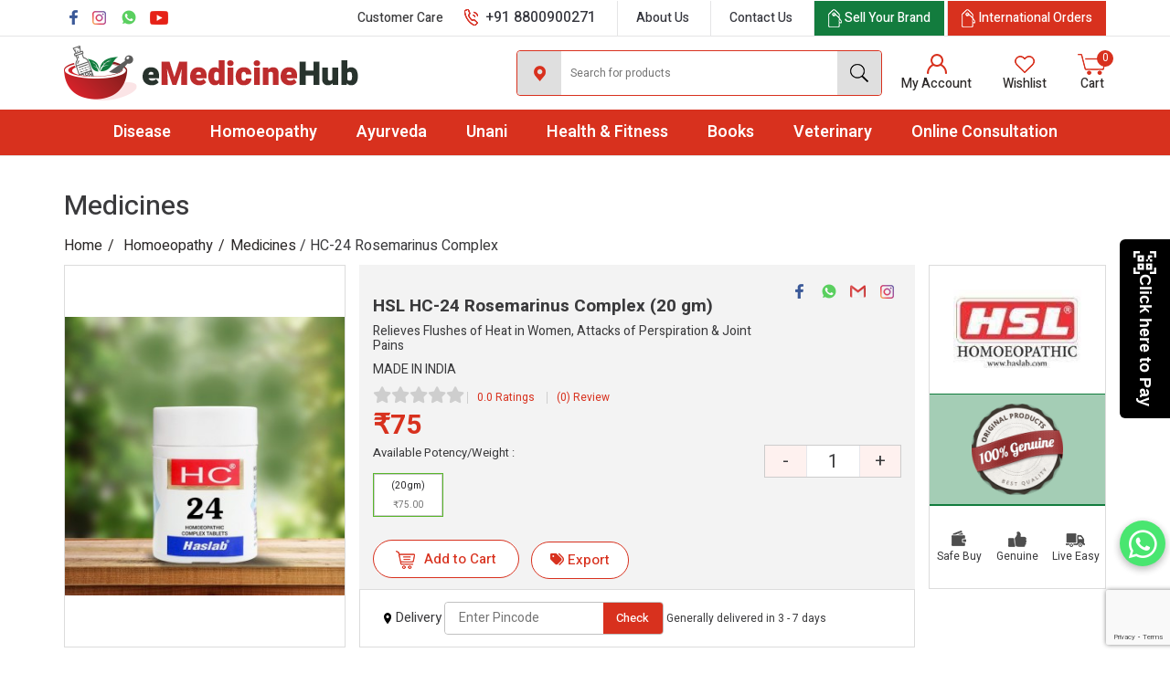

--- FILE ---
content_type: text/html; charset=UTF-8
request_url: https://www.emedicinehub.com/p/d/hsl-hc-24-rosemarinus-complex-20-gm
body_size: 26601
content:
<!DOCTYPE html>
<html lang="en">
<head>

<meta Content-Type= "text/html; charset=utf-8">
<meta charset="UTF-8" />


<title>HSL HC-24 Rosemarinus Complex (20 gm) Uses, Side Effects, Dosage, Price, HSL Homeopathic Medicine For Relieves Flushes of Heat in Women, Attacks of Perspiration &amp; Joint Pains</title>

<meta name="description" content="HSL HC-24 Rosemarinus Complex (20 gm) is a trusted homeopathic medicine For Relieves Flushes of Heat in Women, Attacks of Perspiration &amp; Joint Pains. Explore its uses, side effects, dosage and price at eMedicineHub and shop now for effective relief at the best prices."/>


<link rel="canonical" href="https://www.emedicinehub.com/p/d/hsl-hc-24-rosemarinus-complex-20-gm" />

<link rel="profile" href="http://gmpg.org/xfn/11">

<meta name="viewport" content="width=device-width, initial-scale=1.0, maximum-scale=1.0, user-scalable=0" />

<link rel="icon" type="image/ico" href="https://www.emedicinehub.com/favicon.ico" />
<link rel="shortcut icon" href="https://www.emedicinehub.com/favicon.ico"/>
<link rel="stylesheet" type="text/css" href="https://www.emedicinehub.com/assets/themes/theme-2/css/bootstrap.min.css" />
<!-- <link rel="stylesheet" type="text/css" href="magnifier.css"> -->
<link rel="stylesheet" type="text/css" href="https://www.emedicinehub.com/assets/themes/theme-2/css/style.css" />
<link href="https://fonts.googleapis.com/css2?family=Heebo:wght@300;400;500;600;700;900&display=swap" rel="stylesheet" />


<link rel="stylesheet" type="text/css" href="https://www.emedicinehub.com/assets/themes/theme-2/css/owl.carousel.min.css" />



<!-- Open Graph data -->
<meta property="og:title" content="HSL HC-24 Rosemarinus Complex (20 gm), Buy HSL HC-24 Rosemarinus Complex (20 gm) Online at Best Price"/>
<meta property="og:type" content="article" />
<meta property="og:url" content="https://www.emedicinehub.com/p/d/hsl-hc-24-rosemarinus-complex-20-gm" />   
<meta property="og:image" content="https://www.emedicinehub.com/storage/potency_images/180722012934-HC-24.jpg" />
<meta property="og:description" content="Buy HSL HC-24 Rosemarinus Complex (20 gm) online at best price in India. Know HSL HC-24 Rosemarinus Complex (20 gm) price, specifications, benefits and other information only on emedicinehub.com"/>
<meta property="og:site_name" content="eMedicineHub" />
<!-- <meta property="fb:app_id" content="" /> -->

<!-- Twitter Card Tags -->
<meta name="twitter:card" content="summary_large_image">
<meta name="twitter:site" content="@eMedicineHub">
<meta name="twitter:creator" content="@eMedicineHub">
<meta name="twitter:title" content="HSL HC-24 Rosemarinus Complex (20 gm), Buy HSL HC-24 Rosemarinus Complex (20 gm) Online at Best Price">
<meta name="twitter:description" content="Buy HSL HC-24 Rosemarinus Complex (20 gm) online at best price in India. Know HSL HC-24 Rosemarinus Complex (20 gm) price, specifications, benefits and other information only on emedicinehub.com">
<meta name="twitter:image" content="https://www.emedicinehub.com/storage/potency_images/180722012934-HC-24.jpg">


<style>

@import  url(//netdna.bootstrapcdn.com/font-awesome/3.2.1/css/font-awesome.css);

</style>

<!-- Global site tag (gtag.js) - Google Analytics -->
<script async src="https://www.googletagmanager.com/gtag/js?id=G-01BMSLJSJ8"></script> <script>  window.dataLayer = window.dataLayer || [];  function gtag(){dataLayer.push(arguments);}  gtag('js', new Date());  gtag('config', 'G-01BMSLJSJ8'); </script>


<!-- Hotjar Tracking Code for https://www.emedicinehub.com/ -->

<script>
    (function(h,o,t,j,a,r){
        h.hj=h.hj||function(){(h.hj.q=h.hj.q||[]).push(arguments)};
        h._hjSettings={hjid:3691298,hjsv:6};
        a=o.getElementsByTagName('head')[0];
        r=o.createElement('script');r.async=1;
        r.src=t+h._hjSettings.hjid+j+h._hjSettings.hjsv;
        a.appendChild(r);
    })(window,document,'https://static.hotjar.com/c/hotjar-','.js?sv=');
</script>



<!-- Google Tag Manager -->
<script>(function(w,d,s,l,i){w[l]=w[l]||[];w[l].push({'gtm.start':
new Date().getTime(),event:'gtm.js'});var f=d.getElementsByTagName(s)[0],
j=d.createElement(s),dl=l!='dataLayer'?'&l='+l:'';j.async=true;j.src=
'https://www.googletagmanager.com/gtm.js?id='+i+dl;f.parentNode.insertBefore(j,f);
})(window,document,'script','dataLayer','GTM-WSCSP2SB');</script>
<!-- End Google Tag Manager -->


</head>

<body class="" >
<!-- Google Tag Manager (noscript) -->
<noscript><iframe src="https://www.googletagmanager.com/ns.html?id=GTM-WSCSP2SB"
height="0" width="0" style="display:none;visibility:hidden"></iframe></noscript>
<!-- End Google Tag Manager (noscript) -->



 
    <div class="nav_out"></div>

<header class="header fullwidth">
<div class="topline fullwidth">
	<div class="container">
		<ul class="left">
				<li>
			<a href="https://www.facebook.com/emedicinehub/" target="_blank"><i class="fbicon"></i></a>
		</li>
		          <li>
          	<a href="https://www.instagram.com/emedicinehub/" target="_blank"><i class="instagramicon"></i></a>
          </li>
                  <li>
						<a href="https://wa.me/message/HSSJV5JF5KJFE1" target="_blank"><i class="whatsappicon"></i></a>
					</li>
                  <li><a href="https://www.youtube.com/@emedicinehub" target="_blank"><i class="youtubeicon"></i></a>
          </li>
      		</ul>

		
		<ul class="right">
						<li class="topnumber">
				<small>Customer Care</small> <a href="tel:+91 8800900271"><i class="phoneicon"></i> <span>+91 8800900271</span></a>
			</li>
			
			<li><a href="https://www.emedicinehub.com/about">About Us</a></li>
			<li><a href="https://www.emedicinehub.com/contact">Contact Us</a></li>
			<li class="brandlink"><a href="https://www.emedicinehub.com/sell-your-brand"><i class="brandicon"></i> <span>Sell Your Brand</span></a></li>
			<li class="brandlink2"><a href="https://www.emedicinehub.com/international-orders"><i class="brandicon"></i> <span>International Orders</span></a></li>
		</ul>
	</div>
</div> 
<div class="headtop fullwidth">
	<div class="container">
	<div class="logo">
		<a href="https://www.emedicinehub.com"><img src="https://www.emedicinehub.com/storage/settings/270620041335-company-logo.png" alt="eMedicineHub: Buy Homeopathic, Ayurvedic & Unani Medicine" border="0" /></a>
	</div>

			<div class="navicon"><span></span></div>
	<div class="topright">
		<ul>
			<li class="headsearch">
				<div class="clicksearch"><i class="searchicon"></i></div>
				  
				<div class="searchform"> 
					<form name="searchForm" action="https://www.emedicinehub.com/p" class="search_form" onsubmit="return submit_search_form();"> 
						<div class="searchlocation"><i class="locationicon"></i></div>
						<input type="text" name="keyword" value="" placeholder="Search for products" autocomplete="off" /><button><i class="searchicon"></i></button> 
					</form> 
					<div id="search_list" style="z-index: 99; position: absolute; top: 42px; /* bottom: 0; */ width: 100%;"></div> 
				</div> 
				<form name="searchForm2" action="https://www.emedicinehub.com/p"></form> 
			</li> 

			
			<!-- 	<li><a href="https://www.emedicinehub.com/account/login"><i class="profileicon"></i><span>Login</span></a></li> -->
				<li class="open_slide"><a href="javascript:void(0)" class="mainLoginBtn"><i class="usericon"></i> <span>My Account</span></a></li>
												<li class="open_slide"><a href="javascript:void(0)" class="mainLoginBtn"><i class="wishlisticon"></i> <span>Wishlist</span> </a></li>
							<li><a href="https://www.emedicinehub.com/cart"><i class="carticon"></i><small><span id="cart_count">0</span></small><span>Cart</span></a></li>
		</ul>
	</div>
</div>
</div>
<div class="fullwidth menubg">
<div class="container">
<div class="topmenu">

<ul> 
	<li><a href="https://www.emedicinehub.com/diseases">Disease</a>
		<div class="full-box">
				<ul>
						<li>
				<div class="menubox">
					<div class="menutitle"><a href="https://www.emedicinehub.com/d/homeopathy-medicine-for-bone-joint-muscles">Bone, Joint &amp; Muscles</a></div>
										<ul>
												<li><a href="https://www.emedicinehub.com/d/homeopathy-medicine-for-arthritis">Arthritis</a></li>
												<li><a href="https://www.emedicinehub.com/d/homeopathy-medicine-for-back-pain">Back Pain</a></li>
												<li><a href="https://www.emedicinehub.com/d/homeopathy-medicine-for-bodyache">Bodyache</a></li>
												<li><a href="https://www.emedicinehub.com/d/homeopathy-medicine-for-cervical-spondolysis">Cervical Spondolysis</a></li>
												<li><a href="https://www.emedicinehub.com/d/homeopathy-medicine-for-cramps">Cramps</a></li>
												<li><a href="https://www.emedicinehub.com/d/homeopathy-medicine-for-edema">Edema</a></li>
												<li><a href="https://www.emedicinehub.com/d/homeopathy-medicine-for-frozen-shoulder">Frozen Shoulder</a></li>
												<li><a href="https://www.emedicinehub.com/d/homeopathy-medicine-for-gout">Gout</a></li>
												<li><a href="https://www.emedicinehub.com/d/homeopathy-medicine-for-heel-pain">Heel Pain</a></li>
												<li><a href="https://www.emedicinehub.com/d/homeopathy-medicine-for-injuries-fractures">Injuries &amp; Fractures</a></li>
												<li><a href="https://www.emedicinehub.com/d/homeopathy-medicine-for-knee-pain">Knee Pain</a></li>
												<li><a href="https://www.emedicinehub.com/d/homeopathy-medicine-for-muscular-pains">Muscular Pains</a></li>
												<li><a href="https://www.emedicinehub.com/d/homeopathy-medicine-for-osteoporosis">Osteoporosis</a></li>
												<li><a href="https://www.emedicinehub.com/d/homeopathy-medicine-for-sciatica">Sciatica</a></li>
												<!-- <li><a href="#">Anxiety & Depression</a></li>
						<li><a href="#">Sleeplessness</a></li>
						<li><a href="#">Weak Memory</a></li> -->
					</ul>
					
				</div>
			</li>
					<li>
				<div class="menubox">
					<div class="menutitle"><a href="https://www.emedicinehub.com/d/homeopathy-medicine-for-cancer">Cancer</a></div>
					
				</div>
			</li>
					<li>
				<div class="menubox">
					<div class="menutitle"><a href="https://www.emedicinehub.com/d/homeopathy-medicine-for-child-health">Child Health</a></div>
										<ul>
												<li><a href="https://www.emedicinehub.com/d/homeopathy-medicine-for-bed-wetting">Bed Wetting</a></li>
												<li><a href="https://www.emedicinehub.com/d/homeopathy-medicine-for-irritability-hyperactivity">Irritability &amp; Hyperactivity</a></li>
												<li><a href="https://www.emedicinehub.com/d/homeopathy-medicine-for-low-height">Low Height</a></li>
												<li><a href="https://www.emedicinehub.com/d/homeopathy-medicine-for-nappy-rashes">Nappy Rashes</a></li>
												<li><a href="https://www.emedicinehub.com/d/homeopathy-medicine-for-teething-problems">Teething Problems</a></li>
												<!-- <li><a href="#">Anxiety & Depression</a></li>
						<li><a href="#">Sleeplessness</a></li>
						<li><a href="#">Weak Memory</a></li> -->
					</ul>
					
				</div>
			</li>
					<li>
				<div class="menubox">
					<div class="menutitle"><a href="https://www.emedicinehub.com/d/homeopathy-medicine-for-digestive-system">Digestive System</a></div>
										<ul>
												<li><a href="https://www.emedicinehub.com/d/homeopathy-medicine-for-abdominal-colic">Abdominal Colic</a></li>
												<li><a href="https://www.emedicinehub.com/d/homeopathy-medicine-for-appendicitis">Appendicitis</a></li>
												<li><a href="https://www.emedicinehub.com/d/homeopathy-medicine-for-constipation">Constipation</a></li>
												<li><a href="https://www.emedicinehub.com/d/homeopathy-medicine-for-diarrhoea-dysentry">Diarrhoea &amp; Dysentry</a></li>
												<li><a href="https://www.emedicinehub.com/d/homeopathy-medicine-for-fatty-liver-jaundice">Fatty Liver &amp; Jaundice</a></li>
												<li><a href="https://www.emedicinehub.com/d/homeopathy-medicine-for-fistula">Fistula</a></li>
												<li><a href="https://www.emedicinehub.com/d/homeopathy-medicine-for-food-poisoning">Food Poisoning</a></li>
												<li><a href="https://www.emedicinehub.com/d/homeopathy-medicine-for-gall-stones">Gall stones</a></li>
												<li><a href="https://www.emedicinehub.com/d/homeopathy-medicine-for-gastritis-acidity-indigestion">Gastritis, Acidity &amp; Indigestion</a></li>
												<li><a href="https://www.emedicinehub.com/d/homeopathy-medicine-for-heartburn">Heartburn</a></li>
												<li><a href="https://www.emedicinehub.com/d/homeopathy-medicine-for-hernia">Hernia</a></li>
												<li><a href="https://www.emedicinehub.com/d/homeopathy-medicine-for-irritable-bowel-syndrome">Irritable Bowel Syndrome</a></li>
												<li><a href="https://www.emedicinehub.com/d/homeopathy-medicine-for-loss-of-appetite">Loss of Appetite</a></li>
												<li><a href="https://www.emedicinehub.com/d/homeopathy-medicine-for-nausea-vomiting">Nausea &amp; Vomiting</a></li>
												<li><a href="https://www.emedicinehub.com/d/homeopathy-medicine-for-peptic-ulcers">Peptic Ulcers</a></li>
												<li><a href="https://www.emedicinehub.com/d/homeopathy-medicine-for-piles-fissures">Piles &amp; Fissures</a></li>
												<li><a href="https://www.emedicinehub.com/d/homeopathy-medicine-for-worms">Worms</a></li>
												<!-- <li><a href="#">Anxiety & Depression</a></li>
						<li><a href="#">Sleeplessness</a></li>
						<li><a href="#">Weak Memory</a></li> -->
					</ul>
					
				</div>
			</li>
					<li>
				<div class="menubox">
					<div class="menutitle"><a href="https://www.emedicinehub.com/d/homeopathy-medicine-for-eyes-ear">Eyes &amp; Ear</a></div>
										<ul>
												<li><a href="https://www.emedicinehub.com/d/homeopathy-medicine-for-cataract">Cataract</a></li>
												<li><a href="https://www.emedicinehub.com/d/homeopathy-medicine-for-conjunctivitis">Conjunctivitis</a></li>
												<li><a href="https://www.emedicinehub.com/d/homeopathy-medicine-for-ear-wax">Ear Wax</a></li>
												<li><a href="https://www.emedicinehub.com/d/homeopathy-medicine-for-eye-strain">Eye Strain</a></li>
												<li><a href="https://www.emedicinehub.com/d/homeopathy-medicine-for-glaucoma">Glaucoma</a></li>
												<li><a href="https://www.emedicinehub.com/d/homeopathy-medicine-for-pain-in-ear">Pain in Ear</a></li>
												<li><a href="https://www.emedicinehub.com/d/homeopathy-medicine-for-styes-and-chalazion">Styes and Chalazion</a></li>
												<!-- <li><a href="#">Anxiety & Depression</a></li>
						<li><a href="#">Sleeplessness</a></li>
						<li><a href="#">Weak Memory</a></li> -->
					</ul>
					
				</div>
			</li>
					<li>
				<div class="menubox">
					<div class="menutitle"><a href="https://www.emedicinehub.com/d/homeopathy-medicine-for-face">Face</a></div>
										<ul>
												<li><a href="https://www.emedicinehub.com/d/homeopathy-medicine-for-acne-pimples">Acne &amp; Pimples</a></li>
												<li><a href="https://www.emedicinehub.com/d/homeopathy-medicine-for-hirsutism-unwanted-hair">Hirsutism (Unwanted Hair)</a></li>
												<li><a href="https://www.emedicinehub.com/d/homeopathy-medicine-for-marks-dark-circles">Marks &amp; Dark Circles</a></li>
												<li><a href="https://www.emedicinehub.com/d/melasma">Melasma</a></li>
												<li><a href="https://www.emedicinehub.com/d/homeopathy-medicine-for-wrinkles-aging">Wrinkles &amp; Aging</a></li>
												<!-- <li><a href="#">Anxiety & Depression</a></li>
						<li><a href="#">Sleeplessness</a></li>
						<li><a href="#">Weak Memory</a></li> -->
					</ul>
					
				</div>
			</li>
					<li>
				<div class="menubox">
					<div class="menutitle"><a href="https://www.emedicinehub.com/d/homeopathy-medicine-for-female-health">Female Health</a></div>
										<ul>
												<li><a href="https://www.emedicinehub.com/d/homeopathy-medicine-for-abortion">Abortion</a></li>
												<li><a href="https://www.emedicinehub.com/d/homeopathy-medicine-for-enlarged-breast">Enlarged Breast</a></li>
												<li><a href="https://www.emedicinehub.com/d/homeopathy-medicine-for-excessive-menses">Excessive Menses</a></li>
												<li><a href="https://www.emedicinehub.com/d/homeopathy-medicine-for-fibroids">Fibroids</a></li>
												<li><a href="https://www.emedicinehub.com/d/homeopathy-medicine-for-irregular-menses">Irregular Menses</a></li>
												<li><a href="https://www.emedicinehub.com/d/homeopathy-medicine-for-leucorrhoea">Leucorrhoea</a></li>
												<li><a href="https://www.emedicinehub.com/d/homeopathy-medicine-for-menopause">Menopause</a></li>
												<li><a href="https://www.emedicinehub.com/d/homeopathy-medicine-for-painful-menses">Painful Menses</a></li>
												<li><a href="https://www.emedicinehub.com/d/homeopathy-medicine-for-polycystic-ovarian-disease-pcod">Polycystic Ovarian Disease (PCOD)</a></li>
												<li><a href="https://www.emedicinehub.com/d/homeopathy-medicine-for-pregnancy-maternity">Pregnancy &amp; Maternity</a></li>
												<li><a href="https://www.emedicinehub.com/d/homeopathy-medicine-for-underdeveloped-breast">Underdeveloped Breast</a></li>
												<li><a href="https://www.emedicinehub.com/d/homeopathy-medicine-for-vaginitis">Vaginitis</a></li>
												<!-- <li><a href="#">Anxiety & Depression</a></li>
						<li><a href="#">Sleeplessness</a></li>
						<li><a href="#">Weak Memory</a></li> -->
					</ul>
					
				</div>
			</li>
					<li>
				<div class="menubox">
					<div class="menutitle"><a href="https://www.emedicinehub.com/d/homeopathy-medicine-for-fevers-flu">Fevers &amp;  Flu</a></div>
										<ul>
												<li><a href="https://www.emedicinehub.com/d/homeopathy-medicine-for-chikungunya">Chikungunya</a></li>
												<li><a href="https://www.emedicinehub.com/d/homeopathy-medicine-for-dengue">Dengue</a></li>
												<li><a href="https://www.emedicinehub.com/d/homeopathy-medicine-for-malaria">Malaria</a></li>
												<li><a href="https://www.emedicinehub.com/d/homeopathy-medicine-for-typhoid">Typhoid</a></li>
												<!-- <li><a href="#">Anxiety & Depression</a></li>
						<li><a href="#">Sleeplessness</a></li>
						<li><a href="#">Weak Memory</a></li> -->
					</ul>
					
				</div>
			</li>
					<li>
				<div class="menubox">
					<div class="menutitle"><a href="https://www.emedicinehub.com/d/homeopathy-medicine-for-first-aid">First Aid</a></div>
										<ul>
												<li><a href="https://www.emedicinehub.com/d/homeopathy-medicine-for-burns">Burns</a></li>
												<li><a href="https://www.emedicinehub.com/d/homeopathy-medicine-for-cuts-wound">Cuts &amp; Wound</a></li>
												<li><a href="https://www.emedicinehub.com/d/homeopathy-medicine-for-insect-animal-bites">Insect &amp; Animal Bites</a></li>
												<li><a href="https://www.emedicinehub.com/d/homeopathy-medicine-for-travel-sickness">Travel Sickness</a></li>
												<!-- <li><a href="#">Anxiety & Depression</a></li>
						<li><a href="#">Sleeplessness</a></li>
						<li><a href="#">Weak Memory</a></li> -->
					</ul>
					
				</div>
			</li>
					<li>
				<div class="menubox">
					<div class="menutitle"><a href="https://www.emedicinehub.com/d/homeopathy-medicine-for-fitness-supplements">Fitness &amp; Supplements</a></div>
										<ul>
												<li><a href="https://www.emedicinehub.com/d/homeopathy-medicine-for-anti-allergy">Anti Allergy</a></li>
												<li><a href="https://www.emedicinehub.com/d/homeopathy-medicine-for-immunity-boosters">Immunity Boosters</a></li>
												<li><a href="https://www.emedicinehub.com/d/homeopathy-medicine-for-vitamins-minerals">Multivitamin &amp; Minerals</a></li>
												<li><a href="https://www.emedicinehub.com/d/homeopathy-medicine-for-stress-buster">Stress Buster</a></li>
												<!-- <li><a href="#">Anxiety & Depression</a></li>
						<li><a href="#">Sleeplessness</a></li>
						<li><a href="#">Weak Memory</a></li> -->
					</ul>
					
				</div>
			</li>
					<li>
				<div class="menubox">
					<div class="menutitle"><a href="https://www.emedicinehub.com/d/homeopathy-medicine-for-hair">Hair</a></div>
										<ul>
												<li><a href="https://www.emedicinehub.com/d/homeopathy-medicine-for-alopecia-bald-patches">Alopecia &amp; Bald Patches</a></li>
												<li><a href="https://www.emedicinehub.com/d/homeopathy-medicine-for-dandruff">Dandruff</a></li>
												<li><a href="https://www.emedicinehub.com/d/homeopathy-medicine-for-hair-fall">Hair Fall</a></li>
												<li><a href="https://www.emedicinehub.com/d/homeopathy-medicine-for-lice">Lice</a></li>
												<li><a href="https://www.emedicinehub.com/d/homeopathy-medicine-for-premature-graying">Premature Graying</a></li>
												<!-- <li><a href="#">Anxiety & Depression</a></li>
						<li><a href="#">Sleeplessness</a></li>
						<li><a href="#">Weak Memory</a></li> -->
					</ul>
					
				</div>
			</li>
					<li>
				<div class="menubox">
					<div class="menutitle"><a href="https://www.emedicinehub.com/d/homeopathy-medicine-for-heart-blood-circulati">Heart &amp; Blood Circulation</a></div>
										<ul>
												<li><a href="https://www.emedicinehub.com/d/homeopathy-medicine-for-blood-purifier">Blood Purifier</a></li>
												<li><a href="https://www.emedicinehub.com/d/homeopathy-medicine-for-chest-pain-angina">Chest Pain &amp; Angina</a></li>
												<li><a href="https://www.emedicinehub.com/d/homeopathy-medicine-for-cholesterol-triglyceride">Cholesterol &amp; Triglyceride</a></li>
												<li><a href="https://www.emedicinehub.com/d/homeopathy-medicine-for-circulation-disorders">Circulation Disorders</a></li>
												<li><a href="https://www.emedicinehub.com/d/homeopathy-medicine-for-heart-tonic">Heart Tonic</a></li>
												<li><a href="https://www.emedicinehub.com/d/homeopathy-medicine-for-high-blood-pressure">High Blood Pressure</a></li>
												<li><a href="https://www.emedicinehub.com/d/homeopathy-medicine-for-low-blood-pressure">Low Blood Pressure</a></li>
												<li><a href="https://www.emedicinehub.com/d/homeopathy-medicine-for-varicose-veins">Varicose Veins</a></li>
												<!-- <li><a href="#">Anxiety & Depression</a></li>
						<li><a href="#">Sleeplessness</a></li>
						<li><a href="#">Weak Memory</a></li> -->
					</ul>
					
				</div>
			</li>
					<li>
				<div class="menubox">
					<div class="menutitle"><a href="https://www.emedicinehub.com/d/homeopathy-medicine-for-lifestyle-diseases">Lifestyle Diseases</a></div>
										<ul>
												<li><a href="https://www.emedicinehub.com/d/homeopathy-medicine-for-anaemia">Anaemia</a></li>
												<li><a href="https://www.emedicinehub.com/d/homeopathy-medicine-for-diabetes">Diabetes</a></li>
												<li><a href="https://www.emedicinehub.com/d/homeopathy-medicine-for-weight-loss">Loss Of Weight</a></li>
												<li><a href="https://www.emedicinehub.com/d/homeopathy-medicine-for-smoking-alcohol-addiction">Smoking &amp; Alcohol Addiction</a></li>
												<li><a href="https://www.emedicinehub.com/d/homeopathy-medicine-for-thyroid-disorders">Thyroid Disorders</a></li>
												<li><a href="https://www.emedicinehub.com/d/homeopathy-medicine-for-obesity">Weight Loss/Obesity</a></li>
												<!-- <li><a href="#">Anxiety & Depression</a></li>
						<li><a href="#">Sleeplessness</a></li>
						<li><a href="#">Weak Memory</a></li> -->
					</ul>
					
				</div>
			</li>
					<li>
				<div class="menubox">
					<div class="menutitle"><a href="https://www.emedicinehub.com/d/homeopathy-medicine-for-male-health">Male Health</a></div>
										<ul>
												<li><a href="https://www.emedicinehub.com/d/homeopathy-medicine-for-hydrocele">Hydrocele</a></li>
												<li><a href="https://www.emedicinehub.com/d/homeopathy-medicine-for-impotency">Impotency</a></li>
												<li><a href="https://www.emedicinehub.com/d/homeopathy-medicine-for-premature-ejaculation">Premature Ejaculation</a></li>
												<li><a href="https://www.emedicinehub.com/d/homeopathy-medicine-for-prostate-enlargement">Prostate Enlargement</a></li>
												<li><a href="https://www.emedicinehub.com/d/homeopathy-medicine-for-spermatorrhoea">Spermatorrhoea</a></li>
												<!-- <li><a href="#">Anxiety & Depression</a></li>
						<li><a href="#">Sleeplessness</a></li>
						<li><a href="#">Weak Memory</a></li> -->
					</ul>
					
				</div>
			</li>
					<li>
				<div class="menubox">
					<div class="menutitle"><a href="https://www.emedicinehub.com/d/homeopathy-medicine-for-mind">Mind</a></div>
										<ul>
												<li><a href="https://www.emedicinehub.com/d/homeopathy-medicine-for-addiction">Addiction</a></li>
												<li><a href="https://www.emedicinehub.com/d/homeopathy-medicine-for-anxiety-depression">Anxiety &amp; Depression</a></li>
												<li><a href="https://www.emedicinehub.com/d/homeopathy-medicine-for-fear">Fear</a></li>
												<li><a href="https://www.emedicinehub.com/d/homeopathy-medicine-for-sleeplessness">Sleeplessness</a></li>
												<li><a href="https://www.emedicinehub.com/d/homeopathy-medicine-for-weak-memory">Weak Memory</a></li>
												<!-- <li><a href="#">Anxiety & Depression</a></li>
						<li><a href="#">Sleeplessness</a></li>
						<li><a href="#">Weak Memory</a></li> -->
					</ul>
					
				</div>
			</li>
					<li>
				<div class="menubox">
					<div class="menutitle"><a href="https://www.emedicinehub.com/d/homeopathy-medicine-for-mouth-gums-teeth">Mouth, Gums &amp; Teeth</a></div>
										<ul>
												<li><a href="https://www.emedicinehub.com/d/homeopathy-medicine-for-apthae">Apthae</a></li>
												<li><a href="https://www.emedicinehub.com/d/homeopathy-medicine-for-bad-breath">Bad Breath</a></li>
												<li><a href="https://www.emedicinehub.com/d/homeopathy-medicine-for-pyorrhoea">Pyorrhoea</a></li>
												<li><a href="https://www.emedicinehub.com/d/homeopathy-medicine-for-stammerring">Stammerring</a></li>
												<li><a href="https://www.emedicinehub.com/d/homeopathy-medicine-for-toothache-cavities">Toothache &amp; Cavities</a></li>
												<!-- <li><a href="#">Anxiety & Depression</a></li>
						<li><a href="#">Sleeplessness</a></li>
						<li><a href="#">Weak Memory</a></li> -->
					</ul>
					
				</div>
			</li>
					<li>
				<div class="menubox">
					<div class="menutitle"><a href="https://www.emedicinehub.com/d/homeopathy-medicine-for-nervous-system">Nervous System</a></div>
										<ul>
												<li><a href="https://www.emedicinehub.com/d/homeopathy-medicine-for-fits-epilepsy">Fits &amp; Epilepsy</a></li>
												<li><a href="https://www.emedicinehub.com/d/homeopathy-medicine-for-headache-migraine">Headache &amp; Migraine</a></li>
												<li><a href="https://www.emedicinehub.com/d/homeopathy-medicine-for-neuralgia-nerve-pain">Neuralgia &amp; Nerve Pain</a></li>
												<li><a href="https://www.emedicinehub.com/d/homeopathy-medicine-for-paralysis">Paralysis</a></li>
												<li><a href="https://www.emedicinehub.com/d/homeopathy-medicine-for-vertigo">Vertigo</a></li>
												<!-- <li><a href="#">Anxiety & Depression</a></li>
						<li><a href="#">Sleeplessness</a></li>
						<li><a href="#">Weak Memory</a></li> -->
					</ul>
					
				</div>
			</li>
					<li>
				<div class="menubox">
					<div class="menutitle"><a href="https://www.emedicinehub.com/d/homeopathy-medicine-for-oldage-problems">Oldage Problems</a></div>
										<ul>
												<li><a href="https://www.emedicinehub.com/d/homeopathy-medicine-for-alzheimers">Alzheimers</a></li>
												<li><a href="https://www.emedicinehub.com/d/homeopathy-medicine-for-involuntary-urination">Involuntary Urination</a></li>
												<li><a href="https://www.emedicinehub.com/d/homeopathy-medicine-for-parkinsons-trembling">Parkinsons &amp; Trembling</a></li>
												<!-- <li><a href="#">Anxiety & Depression</a></li>
						<li><a href="#">Sleeplessness</a></li>
						<li><a href="#">Weak Memory</a></li> -->
					</ul>
					
				</div>
			</li>
					<li>
				<div class="menubox">
					<div class="menutitle"><a href="https://www.emedicinehub.com/d/homeopathy-medicine-for-respiratory-system">Respiratory System</a></div>
										<ul>
												<li><a href="https://www.emedicinehub.com/d/homeopathy-medicine-for-adenoids">Adenoids</a></li>
												<li><a href="https://www.emedicinehub.com/d/homeopathy-medicine-for-allergic-rhinitis">Allergic Rhinitis</a></li>
												<li><a href="https://www.emedicinehub.com/d/homeopathy-medicine-for-asthma">Asthma</a></li>
												<li><a href="https://www.emedicinehub.com/d/homeopathy-medicine-for-bronchitis">Bronchitis</a></li>
												<li><a href="https://www.emedicinehub.com/d/homeopathy-medicine-for-cough">Cough</a></li>
												<li><a href="https://www.emedicinehub.com/d/homeopathy-medicine-for-epistaxis-nose-bleed">Epistaxis (Nose Bleed)</a></li>
												<li><a href="https://www.emedicinehub.com/d/homeopathy-medicine-for-laryngitis-hoarse-voi">Laryngitis &amp; Hoarse Voice</a></li>
												<li><a href="https://www.emedicinehub.com/d/homeopathy-medicine-for-pneumonia">Pneumonia</a></li>
												<li><a href="https://www.emedicinehub.com/d/homeopathy-medicine-for-running-nose-sneezing">Running Nose &amp; Sneezing</a></li>
												<li><a href="https://www.emedicinehub.com/d/homeopathy-medicine-for-sinusitis">Sinus Headache</a></li>
												<li><a href="https://www.emedicinehub.com/d/homeopathy-medicine-for-snoring">Snoring</a></li>
												<li><a href="https://www.emedicinehub.com/d/homeopathy-medicine-for-tonsillitis">Tonsillitis</a></li>
												<!-- <li><a href="#">Anxiety & Depression</a></li>
						<li><a href="#">Sleeplessness</a></li>
						<li><a href="#">Weak Memory</a></li> -->
					</ul>
					
				</div>
			</li>
					<li>
				<div class="menubox">
					<div class="menutitle"><a href="https://www.emedicinehub.com/d/homeopathy-medicine-for-skin-and-nails">Skin and Nails</a></div>
										<ul>
												<li><a href="https://www.emedicinehub.com/d/homeopathy-medicine-for-bed-sores">Bed Sores</a></li>
												<li><a href="https://www.emedicinehub.com/d/homeopathy-medicine-for-boils-abscesses-carbuncles">Boils, Abscesses &amp; Carbuncles</a></li>
												<li><a href="https://www.emedicinehub.com/d/homeopathy-medicine-for-brittle-nails">Brittle Nails</a></li>
												<li><a href="https://www.emedicinehub.com/d/homeopathy-medicine-for-chillblains">Chilblains</a></li>
												<li><a href="https://www.emedicinehub.com/d/homeopathy-medicine-for-corns">Corns</a></li>
												<li><a href="https://www.emedicinehub.com/d/homeopathy-medicine-for-cracked-heels">Cracked Heels</a></li>
												<li><a href="https://www.emedicinehub.com/d/homeopathy-medicine-for-cyst-tumor">Cyst &amp; Tumor</a></li>
												<li><a href="https://www.emedicinehub.com/d/homeopathy-medicine-for-dry-skin">Dry Skin</a></li>
												<li><a href="https://www.emedicinehub.com/d/homeopathy-medicine-for-eczema">Eczema</a></li>
												<li><a href="https://www.emedicinehub.com/d/homeopathy-medicine-for-excessive-sweating">Excessive Sweating</a></li>
												<li><a href="https://www.emedicinehub.com/d/homeopathy-medicine-for-herpes">Herpes</a></li>
												<li><a href="https://www.emedicinehub.com/d/homeopathy-medicine-for-nail-fungus">Nail Fungus</a></li>
												<li><a href="https://www.emedicinehub.com/d/homeopathy-medicine-for-psoriasis">Psoriasis</a></li>
												<li><a href="https://www.emedicinehub.com/d/homeopathy-medicine-for-ringworm">Ringworm</a></li>
												<li><a href="https://www.emedicinehub.com/d/homeopathy-medicine-for-skin-allergies">Skin Allergies/Rash/Itch/Urticaria/Hives</a></li>
												<li><a href="https://www.emedicinehub.com/d/homeopathy-medicine-for-vitiligo-leucoderma">Vitiligo &amp; Leucoderma</a></li>
												<li><a href="https://www.emedicinehub.com/d/homeopathy-medicine-for-warts">Warts</a></li>
												<!-- <li><a href="#">Anxiety & Depression</a></li>
						<li><a href="#">Sleeplessness</a></li>
						<li><a href="#">Weak Memory</a></li> -->
					</ul>
					
				</div>
			</li>
					<li>
				<div class="menubox">
					<div class="menutitle"><a href="https://www.emedicinehub.com/d/homeopathy-medicine-for-urinary-system">Urinary System</a></div>
										<ul>
												<li><a href="https://www.emedicinehub.com/d/homeopathy-medicine-for-cystitis">Cystitis</a></li>
												<li><a href="https://www.emedicinehub.com/d/homeopathy-medicine-for-frequent-urination">Frequent Urination</a></li>
												<li><a href="https://www.emedicinehub.com/d/homeopathy-medicine-for-increses-serum-creatinine">Increased Serum Creatinine</a></li>
												<li><a href="https://www.emedicinehub.com/d/homeopathy-medicine-for-kidney-stones">Kidney Stones</a></li>
												<li><a href="https://www.emedicinehub.com/d/homeopathy-medicine-for-urinary-tract-infection">Urinary Tract Infection</a></li>
												<!-- <li><a href="#">Anxiety & Depression</a></li>
						<li><a href="#">Sleeplessness</a></li>
						<li><a href="#">Weak Memory</a></li> -->
					</ul>
					
				</div>
			</li>
				</ul>
	</div>	
	</li>




	
	<!-- <li><a href="https://www.emedicinehub.com">Homeopathy</a></li>
	<li><a href="https://www.emedicinehub.com">Ayurveda</a></li>
	<li><a href="https://www.emedicinehub.com">Unani</a></li>
	<li><a href="https://www.emedicinehub.com">Health & Fitness</a></li> -->  
	
		<li class="product-menufull"><a href="https://www.emedicinehub.com/p/homoeopathy-medicine"> Homoeopathy </a>

			<ul>
		
	<li>
	<div class="menutitle"><a href="https://www.emedicinehub.com/p/dilutions">Dilutions</a></div>

	
	</li>


	
	<li>
	<div class="menutitle"><a href="https://www.emedicinehub.com/p/mother-tinctures">Mother Tinctures</a></div>

	
	</li>


	
	<li>
	<div class="menutitle"><a href="https://www.emedicinehub.com/p/biochemic">Biochemic</a></div>

	
	</li>


	
	<li>
	<div class="menutitle"><a href="https://www.emedicinehub.com/p/biocombinations">Biocombinations</a></div>

	
	</li>


	
	<li>
	<div class="menutitle"><a href="https://www.emedicinehub.com/p/triturations">Triturations</a></div>

	
	</li>


	
	<li>
	<div class="menutitle"><a href="https://www.emedicinehub.com/p/lm-potency">LM Potency</a></div>

	
	</li>


	
	<li>
	<div class="menutitle"><a href="https://www.emedicinehub.com/p/homoeopathy-kits">Homoeopathy Kits</a></div>

	
	</li>


	
	<li>
	<div class="menutitle"><a href="https://www.emedicinehub.com/p/bach-flower">Bach Flower</a></div>

	
	</li>


	
	<li>
	<div class="menutitle"><a href="https://www.emedicinehub.com/p/homeopathy-cosmetics-medicine">Cosmetics</a></div>

	
	</li>


	
	<li>
	<div class="menutitle"><a href="https://www.emedicinehub.com/p/medicines">Medicines</a></div>

	
	</li>


	
	<li>
	<div class="menutitle"><a href="https://www.emedicinehub.com/p/phial-empty-bottles">Phial/ Empty Bottles</a></div>

	
	</li>


	
	<li>
	<div class="menutitle"><a href="https://www.emedicinehub.com/p/globules">Globules</a></div>

	
	</li>


	
	<li>
	<div class="menutitle"><a href="https://www.emedicinehub.com/p/wooden-box">Wooden Box</a></div>

	
	</li>


	
	<li>
	<div class="menutitle"><a href="https://www.emedicinehub.com/p/lactose-sugar-of-milk">Lactose (Sugar of Milk)</a></div>

	
	</li>


	
				<li class="cat-brand">
				<a href="https://www.emedicinehub.com/brand/willmar-schwabe-germany-homeopathy-medicine">
					Willmar Schwabe Germany
				</a>
			</li>
						<li class="cat-brand">
				<a href="https://www.emedicinehub.com/brand/sbl-homeopathy-medicine">
					SBL
				</a>
			</li>
						<li class="cat-brand">
				<a href="https://www.emedicinehub.com/brand/repl-homeopathy-medicine">
					REPL
				</a>
			</li>
						<li class="cat-brand">
				<a href="https://www.emedicinehub.com/brand/dr-reckeweg-homeopathy-medicine">
					Dr. Reckeweg
				</a>
			</li>
						<li class="cat-brand">
				<a href="https://www.emedicinehub.com/brand/willmar-schwabe-india-homeopathy-medicine">
					Willmar Schwabe India
				</a>
			</li>
						<li class="cat-brand">
				<a href="https://www.emedicinehub.com/brand/bakson-s-homeopathy-medicine">
					Bakson&#039;s
				</a>
			</li>
						<li class="cat-brand">
				<a href="https://www.emedicinehub.com/brand/hapdco-homeopathy-medicine">
					Hapdco
				</a>
			</li>
						<li class="cat-brand">
				<a href="https://www.emedicinehub.com/brand/lords-homeopathy-medicine">
					Lords
				</a>
			</li>
						<li class="cat-brand">
				<a href="https://www.emedicinehub.com/brand/allen-homeopathy-medicine">
					Allen
				</a>
			</li>
						<li class="cat-brand">
				<a href="https://www.emedicinehub.com/brand/b-jain-homeopathy-medicine">
					B Jain
				</a>
			</li>
						<li class="cat-brand">
				<a href="https://www.emedicinehub.com/brand/adven-homeopathy-medicine">
					Adven
				</a>
			</li>
						<li class="cat-brand">
				<a href="https://www.emedicinehub.com/brand/dr-wellmans-homeopathy-medicine">
					Dr. Wellmans
				</a>
			</li>
						<li class="cat-brand">
				<a href="https://www.emedicinehub.com/brand/indo-german-homeopathy-medicine">
					Indo German
				</a>
			</li>
						<li class="cat-brand">
				<a href="https://www.emedicinehub.com/brand/medisynth-homeopathy-medicine">
					Medisynth
				</a>
			</li>
						<li class="cat-brand">
				<a href="https://www.emedicinehub.com/brand/wheezal-homeopathy-medicine">
					Wheezal
				</a>
			</li>
						<li class="cat-brand">
				<a href="https://www.emedicinehub.com/brand/adel-homeopathy-medicine">
					Adel
				</a>
			</li>
						<li class="cat-brand">
				<a href="https://www.emedicinehub.com/brand/hsl-homeopathy-medicine">
					HSL
				</a>
			</li>
						<li class="cat-brand">
				<a href="https://www.emedicinehub.com/brand/new-life-homeopathy-medicine">
					New Life
				</a>
			</li>
						<li class="cat-brand">
				<a href="https://www.emedicinehub.com/brand/bioforce-homeopathy-medicine">
					Bioforce
				</a>
			</li>
						<li class="cat-brand">
				<a href="https://www.emedicinehub.com/brand/jvs-homeopathy-medicine">
					JVS
				</a>
			</li>
						<li class="cat-brand">
				<a href="https://www.emedicinehub.com/brand/hahnemann-laboratory-hl-calcutta">
					Hahnemann Laboratory (HL) Calcutta
				</a>
			</li>
						<li class="cat-brand">
				<a href="https://www.emedicinehub.com/brand/bios-laboratory-bl-homeopathy-medicine">
					Bios Laboratory (BL)
				</a>
			</li>
						<li class="cat-brand">
				<a href="https://www.emedicinehub.com/brand/parul-homoeo-laboratories-phl-homeopathy-medicine">
					Parul Homoeo Laboratories (PHL)
				</a>
			</li>
						<li class="cat-brand">
				<a href="https://www.emedicinehub.com/brand/allen-calcutta-homeopathy-medicine">
					Allen Calcutta
				</a>
			</li>
						<li class="cat-brand">
				<a href="https://www.emedicinehub.com/brand/bhandari-homeopathy-medicine">
					Bhandari
				</a>
			</li>
						<li class="cat-brand">
				<a href="https://www.emedicinehub.com/brand/dr-bhargava-homeopathy-medicine">
					Dr. Bhargava
				</a>
			</li>
						<li class="cat-brand">
				<a href="https://www.emedicinehub.com/brand/phbl">
					PHBL
				</a>
			</li>
						<li class="cat-brand">
				<a href="https://www.emedicinehub.com/brand/ssl">
					SSL
				</a>
			</li>
						<li class="cat-brand">
				<a href="https://www.emedicinehub.com/brand/vijay-homoeo-pharmacy">
					Dr Vijay&#039;s
				</a>
			</li>
						<li class="cat-brand">
				<a href="https://www.emedicinehub.com/brand/natcure">
					Natcure
				</a>
			</li>
						<li class="cat-brand">
				<a href="https://www.emedicinehub.com/brand/kent-pharmaceuticals">
					Kent Pharmaceuticals
				</a>
			</li>
						<li class="cat-brand">
				<a href="https://www.emedicinehub.com/brand/similia">
					Similia
				</a>
			</li>
						<li class="cat-brand">
				<a href="https://www.emedicinehub.com/brand/ralson">
					Ralson
				</a>
			</li>
						<li class="cat-brand">
				<a href="https://www.emedicinehub.com/brand/st-george">
					St. George
				</a>
			</li>
						<li class="cat-brand">
				<a href="https://www.emedicinehub.com/brand/shl">
					SHL
				</a>
			</li>
						<li class="cat-brand">
				<a href="https://www.emedicinehub.com/brand/burnette-s-homoeopathy">
					Burnette&#039;s Homoeopathy
				</a>
			</li>
						<li class="cat-brand">
				<a href="https://www.emedicinehub.com/brand/purusottam-homeo-bikas-laboratory">
					Purusottam Homeo Bikas Laboratory (PHBL)
				</a>
			</li>
						<li class="cat-brand">
				<a href="https://www.emedicinehub.com/brand/father-muller-pharmaceuicals">
					Father Muller Pharmaceuicals
				</a>
			</li>
						<li class="cat-brand">
				<a href="https://www.emedicinehub.com/brand/national-homoeo-laboratory">
					National Homoeo Laboratory
				</a>
			</li>
						<li class="cat-brand">
				<a href="https://www.emedicinehub.com/brand/el-dr-lal-singh-expertise">
					EL Dr. Lal Singh Expertise
				</a>
			</li>
						<li class="cat-brand">
				<a href="https://www.emedicinehub.com/brand/dr-patel-s-homoeopathic-medicines">
					Dr Patel&#039;s
				</a>
			</li>
						<li class="cat-brand">
				<a href="https://www.emedicinehub.com/brand/bangalore-bio-plasgens-bbp">
					Bangalore Bio-Plasgens (BBP)
				</a>
			</li>
						<li class="cat-brand">
				<a href="https://www.emedicinehub.com/brand/boericke-research-laboratory">
					Boericke Research Laboratory (BRL)
				</a>
			</li>
						<li class="cat-brand">
				<a href="https://www.emedicinehub.com/brand/krigs">
					Krigs
				</a>
			</li>
			

	</ul>
	 
	</li>
		<li class="product-menufull"><a href="https://www.emedicinehub.com/p/ayurveda-medicine"> Ayurveda </a>

			<ul>
		
				<li class="cat-brand">
				<a href="https://www.emedicinehub.com/brand/trident-herbals">
					Trident Herbals
				</a>
			</li>
						<li class="cat-brand">
				<a href="https://www.emedicinehub.com/brand/basic-ayurveda-medicine">
					Basic Ayurveda
				</a>
			</li>
			

	</ul>
	 
	</li>
		<li class="product-menufull"><a href="https://www.emedicinehub.com/p/unani-medicine"> Unani </a>

	 
	</li>
		<li class="product-menufull"><a href="https://www.emedicinehub.com/p/health-fitness"> Health &amp; Fitness </a>

			<ul>
		
	<li>
	<div class="menutitle"><a href="https://www.emedicinehub.com/p/homeopathy-health-supplements">Homeopathy Health Supplements</a></div>

	
	</li>


	
	<li>
	<div class="menutitle"><a href="https://www.emedicinehub.com/p/health-devices">Health Devices</a></div>

	
	</li>


	
	<li>
	<div class="menutitle"><a href="https://www.emedicinehub.com/p/masks">Masks &amp; Gloves</a></div>

	
	</li>


	
	<li>
	<div class="menutitle"><a href="https://www.emedicinehub.com/p/monsoon-essentials">Monsoon Essentials</a></div>

	
	</li>


	
	

	</ul>
	 
	</li>
		<li class="product-menufull"><a href="https://www.emedicinehub.com/p/books"> Books </a>

			<ul>
		
	<li>
	<div class="menutitle"><a href="https://www.emedicinehub.com/p/homoeopathic-therapeutics">Homoeopathic Therapeutics</a></div>

	
	</li>


	
	<li>
	<div class="menutitle"><a href="https://www.emedicinehub.com/p/materia-medica">Materia Medica</a></div>

	
	</li>


	
	<li>
	<div class="menutitle"><a href="https://www.emedicinehub.com/p/homoeopathic-examination-books">Homoeopathic Examination Books</a></div>

	
	</li>


	
	<li>
	<div class="menutitle"><a href="https://www.emedicinehub.com/p/organon-of-medicine">Organon Of Medicine</a></div>

	
	</li>


	
	<li>
	<div class="menutitle"><a href="https://www.emedicinehub.com/p/allied-subjects">Allied Subjects</a></div>

	
	</li>


	
	<li>
	<div class="menutitle"><a href="https://www.emedicinehub.com/p/repertory">Repertory</a></div>

	
	</li>


	
	<li>
	<div class="menutitle"><a href="https://www.emedicinehub.com/p/bach-flower-remedies-homoeopathic-books">Bach Flower</a></div>

	
	</li>


	
	

	</ul>
	 
	</li>
		<li class="product-menufull"><a href="https://www.emedicinehub.com/p/homeopathic-veterinary-medicine"> Veterinary </a>

			<ul>
		
	<li>
	<div class="menutitle"><a href="https://www.emedicinehub.com/p/homeopathic-pet-grooming">Pet Grooming</a></div>

	
	</li>


	
	<li>
	<div class="menutitle"><a href="https://www.emedicinehub.com/p/homeopathic-pet-medicines">Pet Medicines</a></div>

	
	</li>


	
				<li class="cat-brand">
				<a href="https://www.emedicinehub.com/brand/bakson-s-homeopathy-medicine">
					Bakson&#039;s
				</a>
			</li>
						<li class="cat-brand">
				<a href="https://www.emedicinehub.com/brand/dr-patel-s-homoeopathic-medicines">
					Dr Patel&#039;s
				</a>
			</li>
						<li class="cat-brand">
				<a href="https://www.emedicinehub.com/brand/boericke-research-laboratory">
					Boericke Research Laboratory (BRL)
				</a>
			</li>
			

	</ul>
	 
	</li>
	 
	<li><a href="https://www.emedicinehub.com">Online Consultation</a>
		<ul>
			<li><a href="https://www.emedicinehub.com/free-consultation">Free Consultation</a></li>
          <li><a href="https://www.emedicinehub.com/paid-consultation">Paid Consultation</a></li>
		</ul>
	</li>
	<li class="lastmenu"><a href="https://www.emedicinehub.com/international-orders"> <span>International Orders</span></a></li> 
</ul> 
</div>



</header>



<div class="slide_login">

	<div class="login_head">

		<div class="btn_top loginBack"><img src="https://www.emedicinehub.com/images/left-arrow.png" alt="Left Arrow"></div> 

		<div class="title">Login Account</div>

		<div class="btn_top cross_icon"><img src="https://www.emedicinehub.com/images/cross.png" alt="Cross"></div> 

	</div>



<!-- Login -->

<div class="login_body loginBox">

	<div class="logbox">

		<div class="font_md">Login to eMedicineHub</div>

		<div class="logdiv">

			<p>Use Your Social Media Account</p>

			
			<a href="https://www.emedicinehub.com/account/fblogin?referer=p/d/hsl-hc-24-rosemarinus-complex-20-gm" class="signfacebook" ><i class="facebooklogin"></i>  Facebook</a>

			<a href="https://www.emedicinehub.com/account/glogin?referer=p/d/hsl-hc-24-rosemarinus-complex-20-gm" class="signgoogle" ><i class="googlelogin"></i>  Google</a>

		</div>

		<div class="new_to_box">

			<div class="font_md">New To eMedicine Hub</div>

			<button type="button" class="reg_btn show_reg">Register</button>

		</div>

		<div class="or"><span>OR</span></div>

		<div class="loginform">



			<form name="loginForm" method="post">

				<input type="hidden" name="_token" value="KNfpmlhrs2IjXAc9bhTAFPGfMfj9Q6LMbOZv1YI5">

				<div class="form-group">

					<input type="email" name="email" value="" placeholder="Your Email ID" />

					
				</div>

				<div class="form-group">

					<div class="input_warap">

						<input type="password" name="password" placeholder="Enter Password" class="inpPass" />

						<a href="javascript:void(0)" class="passEye"></a>

					</div>

					
				</div>





				<div class="keep_me">

					<input type="checkbox" name="remember" value="1"> Keep me signed in<br>

				</div>



				<input type="submit" value="Login" class="submitbtn sbmtLogin" />

			</form>



		</div>

		<div class="formbot">

			<a href="javascript:void(0)" class="forgot_btn_show">Recover password</a> <span>New to eMedicine Hub ? <a class="show_reg" href="javascript:void(0)">Register</a></span>

		</div>

	</div>



</div>



	<!-- End - Login -->





<!-- Register -->

<div class="login_body registerBox">

	<div class="">

		<div class="logbox">



			<div class="alertMsg"></div>



			<div class="font_md">Sign up to eMedicine Hub</div>

			<div class="logdiv">
				
				<a href="https://www.emedicinehub.com/account/fblogin?referer=p/d/hsl-hc-24-rosemarinus-complex-20-gm" class="signfacebook" ><i class="facebooklogin"></i>  Facebook</a>
				<a href="https://www.emedicinehub.com/account/glogin?referer=p/d/hsl-hc-24-rosemarinus-complex-20-gm" class="signgoogle" ><i class="googlelogin"></i>  Google</a>

			</div>

			<div class="or"><span>OR</span></div>

			<div class="loginform">



				<form name="registerForm" method="POST">

					<input type="hidden" name="_token" value="KNfpmlhrs2IjXAc9bhTAFPGfMfj9Q6LMbOZv1YI5">

					<div class="form-group">

						<input type="name" name="first_name" value="" placeholder="First Name" />

						
					</div>

					<div class="form-group">

						<input type="name" name="last_name" value="" placeholder="Last Name" />

						
					</div>

					<div class="form-group">

						<input type="email" name="email" value="" placeholder="Your Email ID" />

						
					</div>

					<div class="form-group">

						<div class="input_warap">

							<input type="password" name="password" placeholder="Choose Password" class="inpPass" />

							<a href="javascript:void(0)" class="passEye"></a>

						</div>

						
					</div>

					<div class="form-group">

						<input type="text" name="phone" value="" placeholder="Mobile Number" />

						
					</div>


					<div class="keep_me">

						<input type="checkbox" name="accept_condition" value="1"> By continuing, you agree to eMedicine's <a href="https://www.emedicinehub.com/terms">Terms and Conditions</a> of Use and <a href="https://www.emedicinehub.com/privacy"> Privacy Policy</a>.<br>

						
					</div>



					
					
					<div class="form-group otpBox" style="display:none;">

						<input type="text" name="otp" value="" placeholder="OTP" />

						
					</div>

<div class="alertMsg"></div>

					<input type="hidden" name="registerRecaptcha" id="registerRecaptcha" class="registerRecaptcha">
					
					<input type="submit" name="register" value="Register" class="submitbtn sbmtRegister" />



					


				</form>



			</div>

			<div class="formbot">

				<p>Already have an account? <a href="javascript:void(0)" class="loginBtn">Login!</a> </p>

			</div>

		</div>



	</div>

</div>



<!-- End - Register -->



<!-- Forgot password -->

<div class="login_body">

<div class="logbox forgotBox">

	  <div class="font_md">Forgot password!</div>

		<div class="loginform">



			<div class="alertMsg"></div>



            <form name="forgotForm" method="post">

            	<input type="hidden" name="_token" value="KNfpmlhrs2IjXAc9bhTAFPGfMfj9Q6LMbOZv1YI5">



            	<div class="form-group">

            		<input type="email" name="email" placeholder="Your Email ID" />

            	</div>



            	<input type="submit" value="Submit" class="submitbtn sbmtForgot" />

            </form>



		</div>



		<div class="formbot">

			 <p><a href="javascript:void(0)" class="loginBtn">Login here!</a> </p>

		</div>

	  </div>



	</div>



	<!-- End - Forgot password -->

</div>
    <!-- <style type="text/css">
.ajax-loader {
  visibility: hidden;
  background-color: rgba(255,255,255,0.7);
  position: absolute;
  z-index: +100 !important;
  width: 100%;
  height:100%;
}

.ajax-loader img {
  position: relative;
  top:50%;
  left:50%;
}
</style>


<div class="ajax-loader">
  <img src="https://www.emedicinehub.com/public/assets/themes/theme-2/images/loader.gif" class="img-responsive" />
</div> -->

<style type="text/css">
  .dtleft{ position: relative;}
  .img-zoom-container {

  }

  .img-zoom-lens {
    position: absolute;
    border: 1px solid transparent;

    width: 90px;
    height: 90px;
  }
  .btnsec .site-btn.export {
    font-size: 15px;
    font-weight: 500;
    color: #d8311e !important;
    border: 1px solid #d8311e;
    background: #fff;
    cursor: pointer;
    border-radius: 30px;
    margin: 0 0 0 10px;
    padding: 9px 20px;
}
.btnsec .site-btn.export:hover {background: #d8311e;color: #fff!important;}
  /*.img-zoom-container{position: relative;}*/
  .img-zoom-result {
    border: 1px solid #d4d4d4;  position: absolute;left: 368px; top: 0;  z-index: 99;  width: 500px;  height: 400px;}

    .img-zoom-container:hover #myresult{ display: inline-block; }

    @media  screen and (max-width:767px) { 
      .img-zoom-lens{ border:none; }
      #myresult{display: none!important;}
    }

  </style>
  <div class="addedto " style="display:none;" ></div>

  

 
 
<section class="detailbrd breadcrumbs fullwidth">
	<div class="container"> 
		<div class="heading2">Medicines</div> <div class="flash-message">
                                                        </div>		<a href="https://www.emedicinehub.com">Home</a> <a href="https://www.emedicinehub.com/p/homoeopathy-medicine" >Homoeopathy</a><a href="https://www.emedicinehub.com/p/medicines" >Medicines</a> / HC-24 Rosemarinus Complex
	</div>
</section>


<section class="fullwidth detailpage">
	<div class="container"> 
		<div class="fullwidth dtbg"> 

     
      <div class="dtleft">
       			

    <!--   <div class="custom_zoom_image">
		      <div class="show" href="https://www.emedicinehub.com/storage/potency_images/180722012934-HC-24.jpg">
              <img src="https://www.emedicinehub.com/storage/potency_images/180722012934-HC-24.jpg"  id="show-img"/>
         </div>
       </div> -->


       <div class="img-zoom-container" id="chk">
        <img id="myimage" src="https://www.emedicinehub.com/storage/potency_images/180722012934-HC-24.jpg" alt="HSL HC-24 Rosemarinus Complex (20 gm)">
        <div id="myresult" class="img-zoom-result"></div>
      </div>


      </div> 

  
<input type="hidden" id="category" value="9690">

<input type="hidden" id="primary_pv_id" value="9690">

<div class="dtmid">			
 <div class="dtcontentbg fullwidth">
  <div class="midsec1">
   <!-- <div class="dtheading">HC-24 Rosemarinus Complex&lt;span&gt;  (20 gm)</div> -->
    <h1 class="dtheading">HSL HC-24 Rosemarinus Complex <span id="potency_volume"> (20 gm)</h1>
     <p>Relieves Flushes of Heat in Women, Attacks of Perspiration &amp; Joint Pains</p>

           <p>MADE IN INDIA</p>
        <ul class="viewreview">
      <!-- <li><span><img src="https://www.emedicinehub.com/public/assets/themes/theme-2/images/star3.png" alt="star" /></span></li> -->
      <div class="starsec">
        <span class="fa fa-star"></span><span class="fa fa-star"></span><span class="fa fa-star"></span><span class="fa fa-star"></span><span class="fa fa-star"></span>     </div>

     <li><a  href="#">0.0 Ratings</a></li>
     <li><a class="reviewclick" href="#reviewlist">(0) Review</a></li>
     <!-- <li><a class="qa"  href="#qa">View Q&A</a></li> -->
   </ul> 

					     </div>

     <div class="sharepro"> 
      <ul>
        <li><a href="http://www.facebook.com/sharer.php?u=https://www.emedicinehub.com/p/d/hsl-hc-24-rosemarinus-complex-20-gm" target="_blank" target="_blank" ><i class="fbicon"></i></a></li>


                <li><a href="https://web.whatsapp.com/send?text=https://www.emedicinehub.com/p/d/hsl-hc-24-rosemarinus-complex-20-gm" target="_blank"><i class="whatsappicon"></i></a></li>
      
        <li><a href="mailto:?subject=HC-24 Rosemarinus Complex&body=https://www.emedicinehub.com/p/d/hsl-hc-24-rosemarinus-complex-20-gm" target="_blank"><i class="gmailicon"></i></a></li>

        <!--  <li><a href="https://twitter.com/share?url=https://www.emedicinehub.com/p/d/hsl-hc-24-rosemarinus-complex-20-gm&amp;text=HC-24 Rosemarinus Complex&amp;hashtags=hsl-hc-24-rosemarinus-complex-20-gm" target="_blank"><i class="twittericon"></i></a></li> -->
        <!-- <li><a href="http://www.linkedin.com/shareArticle?mini=true&amp;url=https://www.emedicinehub.com/p/d/hsl-hc-24-rosemarinus-complex-20-gm" target="_blank"><i class="linkedinicon"></i></a></li> -->


        <li><a href="https://www.instagram.com/share?url=https://www.emedicinehub.com/p/d/hsl-hc-24-rosemarinus-complex-20-gm&amp;text=HC-24 Rosemarinus Complex&amp;hashtags=hsl-hc-24-rosemarinus-complex-20-gm" target="_blank"><i class="instagramicon"></i></a></li>
        <!-- <li><a href="#" target="_blank" target="_blank" ><i class="youtubeicon"></i></a></li> -->
      </ul>
    </div>

    <div class="priceconunt">
     <div class="dtprice">					
              <span id="sale_price">&#x20B9;75</span>
            </div> 
   </div>

			<!-- <div class="avwidth">
				<span>Available Size :</span>
				<select>
					<option>30 CH (Rs.210)</option>
					<option>200 CH (Rs.260)</option>
					<option>250 CH (Rs.340)</option>
					<option>300 CH (Rs.430)</option>
				</select>
				<br>
				<div class="availables">
				<label><input type="radio" name="size"><span>30 CH<small>&#x20B9;210</small></span></label>
				<label><input type="radio" name="size"><span>200 CH<small>&#x20B9;260</small></span></label>
				<label><input type="radio" name="size"><span>300 CH<small>&#x20B9;340</small></span></label>
				</div>

			</div> -->




      
    <div class="avwidth pl">
      <span>Available Potency/Weight :</span>
      <div class="availables"> 

        
    
        <label style="border:1px solid #58b62a">
          <input type="radio" name="potency" value="9690">
          <span>(20 gm) 
            <small>&#x20B9;75.00</small>
          </span>
        </label>


            </div>

  </div>

  
								
          <div class="selectqty">
            <button type="button" class="sub qtn_btn">-</button>
            <input type="text" name="qty" value="1" >
            <button type="button" class="add qtn_btn"> +</button>
          </div>
          
          <!-- <p class="additionals">Additional tax may apply: charged at checkout</p> -->

          <div class="btnsec fullwidth">

           <div class="sizeErr"></div>

        <button class="addtocartbtn addToCart"><i class="scarticon"></i> <span class="addToCartTxt">Add to Cart</span></button>
      <a href="https://www.emedicinehub.com/international-orders?product_info=HSLHC-24+Rosemarinus+Complex+%2820+gm%29" class="btn site-btn export"><i class="fa fa-tags" aria-hidden="true"></i> <span class="addToCartTxt">Export</span></a>
   
      

                   <!--     <button class="addtocartbtn addToCart"><i class="scarticon"></i> <span class="addToCartTxt">Add to Cart</span></button> -->
                          <!-- <button class="addtocartbtn"><i class="scarticon"></i> Out of Stock</button> -->

                            
              <!-- <button class="buynowbtn " data-slug="hsl-hc-24-rosemarinus-complex-20-gm" data-size=""><i class="cartbagicon"></i> Add to Cart</button> -->



				            </div>
   </div> 

   <div class="panel-group">
    
     
<div class="panel-default">
 <div class="panel-heading">
  <h4 class="panel-title">
   <!-- <a class="reviewclick" href="#reviewlist">Review (0)</a> -->
 </h4>
</div> 
</div>

</div>


<div class="checkavel"> 
  <div><i class="slocationicon"></i> <span>Delivery</span></div>
  <div class="checkdelivery">
   <form name="pincodeForm" method="post" class="callback_form">
    <span class="available" style="display:none;" ><small class="yesavailable"></small></span>
    <input type="text" name="pincode" value="" placeholder="Enter Pincode" /><button type="button" id="checkPincode" >Check</button>
  </form>
</div>
<div><small>Generally delivered in 3 - 7 days</small></div>
<div class="pincodeAlert"></div> 
<!-- <p class="enter_pin_txt"><small>Please enter PIN code to check delivery time Card on Delivery Availability</small></p> -->

<div class="pincode_avalaibilityContainer" style="display:none;">
 <strong>Expected Delivery Time</strong>
 <p><small>5 days; Actual time may vary depending on other items in your order</small></p>
</div>


</div>

</div>


<div class="dtright">
  <div class="brandlogo">
        <img src="https://www.emedicinehub.com/storage/brands/250720063246-hsl.jpg" alt="img" />
    </div>
 <div class="trusted">
   <!-- <i class="trustedicon"></i><span>100% Secured & Trusted</span> -->
   <img src="https://www.emedicinehub.com/100-secure.png" alt="100% Secure" class="img-responsive" />
 </div>
 <div class="safty">
   <ul>
    <li><i class="walleticonb"></i> <span>Safe Buy</span></li>
    <li><i class="genuineicon"></i> <span>Genuine</span></li>
    <li><i class="easyicon"></i> <span>Live Easy</span></li>
  </ul>
</div>
</div>

</div>

	
  <div class="fullwidth usefulin">
   <div class="dtdesc">Useful in</div>
   <div class="usefulslider owl-carousel">

         <div class="slidbox">
       <div class="probox cdis disease-popup">
        <div class="productimg">
          <img src="https://www.emedicinehub.com/assets/themes/theme-2/images/problank.png" alt="img" />
          <div class="product-images-box">
            <img src="https://www.emedicinehub.com/storage/symptoms/250920050347-menopause.jpg" alt="img" />
          </div> 
        </div>
        <div class="procontent">
         <div class="protitle">Menopause</div>

       </div>
     </div>
   </div>
        <div class="slidbox">
       <div class="probox cdis disease-popup">
        <div class="productimg">
          <img src="https://www.emedicinehub.com/assets/themes/theme-2/images/problank.png" alt="img" />
          <div class="product-images-box">
            <img src="https://www.emedicinehub.com/storage/symptoms/250920045517-irregular-menses (2).jpg" alt="img" />
          </div> 
        </div>
        <div class="procontent">
         <div class="protitle">Irregular Menses</div>

       </div>
     </div>
   </div>
   



</div>
</div>

<div class="fullwidth">
	<div class="swidth">
		<div class="pdt_details">
      <!-- Nav tabs -->
      <ul class="nav nav-tabs" role="tablist">
                <li role="presentation" class="active"><a href="#causes" role="tab" data-toggle="tab">Properties</a></li>
                <li role="presentation"><a href="#sideEffects" role="tab" data-toggle="tab">Indications</a></li>
                <li role="presentation"><a href="#termsCondition" role="tab" data-toggle="tab">Composition</a></li>
               <li role="presentation"><a href="#dosage" role="tab" data-toggle="tab">Dosage</a></li>
         </ul>
   <!-- Tab panes -->
   <div class="tab-content">
            <div role="tabpanel" class="tab-pane active" id="causes">
        <p><strong>Form</strong>:&nbsp; &nbsp; &nbsp; &nbsp; &nbsp; &nbsp; &nbsp; &nbsp;Tablet</p>

<p><strong>Weight</strong>:&nbsp; &nbsp; &nbsp; &nbsp; &nbsp; &nbsp;40 (gms)</p>

<p>&nbsp;</p>      </div>
       <div role="tabpanel" class="tab-pane" id="sideEffects">
    <p>Stopped or scanty menses, Symptoms appear before change of life. Pre menopausal syndrome, delayed menopause, Bleeding irregular, Either too early or with a gap of 2 to 3 months, Depression, Swelling of Whole Body.</p>  </div>
 <div role="tabpanel" class="tab-pane" id="termsCondition">
  <p>Ledum Pal, Caulophyllum , Pulsatilla&nbsp;</p></div>
 <div role="tabpanel" class="tab-pane" id="dosage">
  <p>2 tablets,&nbsp;3-4 times daily&nbsp;or as directed by the physician.</p></div>

</div>
</div>
</div>
</div>


</div>

</div>
</section>

<section class="fullwidth disclaimer">
  <div class="container">
    <div class="fullwidth">
      <div class="alert alert-success" role="alert">
        <strong>Disclaimer</strong><br>The contents of this website are for informational purposes only and not intended to be a substitute for professional medical advice, diagnosis, or treatment. Please seek the advice of a physician or other qualified health provider with any questions you may have regarding a medical condition. Homeopathic, Ayurvedic, Unani and other products have several uses and should be taken on the basis of symptom similarity under the guidance of a physician. Results may vary depending upon the conditions.
      </div>
    </div>
  </div>
</section>
<section class="fullwidth similarpro">
	<div class="container">
		<div class="fullwidth">
			<h2 class="heading">Features Product</h2>
			<div class="listslider owl-carousel">
				
       
       <div>
        <a href="https://www.emedicinehub.com/p/d/sbl-baby-care-massage-oil-100ml" class="probox">
         <div class="productimg">
           <img src="https://www.emedicinehub.com/assets/themes/theme-2/images/problank.png" alt="img" />
           <div class="product-images-box">
            <img src="https://www.emedicinehub.com/storage/potency_images/260825115305-BabyCareMassageOil.jpg" alt="img" />
          </div> 
        </div>
        <div class="procontent">
          <div class="protitle">SBL  Baby Care Massage Oil <span id="potency_volume"> (100 gm)</span>
          </div>

          <div class="prices">

           

                        <span>&#x20B9;125</span>
            <!-- <del>&#8377;240</del><span>&#8377;155</span> -->
                      </div>
        </div> 
        <div class="procontent">
                    <button class="btn site-btn"><i class=""></i> <span class="addToCartTxt">Buy Now</span></button>
             </div>

   </a>
 </div>



 
       <div>
        <a href="https://www.emedicinehub.com/p/d/success-a-guidebook-on-homoeopathy-for-competitive-examinations-volume-iii" class="probox">
         <div class="productimg">
           <img src="https://www.emedicinehub.com/assets/themes/theme-2/images/problank.png" alt="img" />
           <div class="product-images-box">
            <img src="https://www.emedicinehub.com/storage/potency_images/251024022005-BOOK3.jpg" alt="img" />
          </div> 
        </div>
        <div class="procontent">
          <div class="protitle">  Success A Guidebook On Homoeopathy For Competitive Examinations (Volume III) <span id="potency_volume"></span>
          </div>

          <div class="prices">

           

                        <span>&#x20B9;750</span>
            <!-- <del>&#8377;240</del><span>&#8377;155</span> -->
                      </div>
        </div> 
        <div class="procontent">
                    <button class="btn site-btn"><i class=""></i> <span class="addToCartTxt">Buy Now</span></button>
             </div>

   </a>
 </div>



 
       <div>
        <a href="https://www.emedicinehub.com/p/d/success-a-guidebook-on-homoeopathy-for-competitive-examinations-volume-ii" class="probox">
         <div class="productimg">
           <img src="https://www.emedicinehub.com/assets/themes/theme-2/images/problank.png" alt="img" />
           <div class="product-images-box">
            <img src="https://www.emedicinehub.com/storage/potency_images/271024115817-BOOK2.jpg" alt="img" />
          </div> 
        </div>
        <div class="procontent">
          <div class="protitle">  Success A Guidebook On Homoeopathy For Competitive Examinations (VOLUME II) <span id="potency_volume"></span>
          </div>

          <div class="prices">

           

                        <span>&#x20B9;900</span>
            <!-- <del>&#8377;240</del><span>&#8377;155</span> -->
                      </div>
        </div> 
        <div class="procontent">
                    <button class="btn site-btn"><i class=""></i> <span class="addToCartTxt">Buy Now</span></button>
             </div>

   </a>
 </div>



 
       <div>
        <a href="https://www.emedicinehub.com/p/d/success-a-guidebook-on-homoeopathy-for-competitive-examinations" class="probox">
         <div class="productimg">
           <img src="https://www.emedicinehub.com/assets/themes/theme-2/images/problank.png" alt="img" />
           <div class="product-images-box">
            <img src="https://www.emedicinehub.com/storage/potency_images/271024120024-book1.jpg" alt="img" />
          </div> 
        </div>
        <div class="procontent">
          <div class="protitle">  Success A Guidebook On Homoeopathy For Competitive Examinations <span id="potency_volume"></span>
          </div>

          <div class="prices">

           

                        <span>&#x20B9;975</span>
            <!-- <del>&#8377;240</del><span>&#8377;155</span> -->
                      </div>
        </div> 
        <div class="procontent">
                    <button class="btn site-btn"><i class=""></i> <span class="addToCartTxt">Buy Now</span></button>
             </div>

   </a>
 </div>



 
       <div>
        <a href="https://www.emedicinehub.com/p/d/repl-dr-advice-no-30-corns-30-ml" class="probox">
         <div class="productimg">
           <img src="https://www.emedicinehub.com/assets/themes/theme-2/images/problank.png" alt="img" />
           <div class="product-images-box">
            <img src="https://www.emedicinehub.com/storage/potency_images/171022015821-repl30.jpg" alt="img" />
          </div> 
        </div>
        <div class="procontent">
          <div class="protitle">REPL  Dr. Advice No. 30 Corns Drops <span id="potency_volume"> (30 ml)</span>
          </div>

          <div class="prices">

           

                        <span>&#x20B9;180</span>
            <!-- <del>&#8377;240</del><span>&#8377;155</span> -->
                      </div>
        </div> 
        <div class="procontent">
                    <button class="btn site-btn"><i class=""></i> <span class="addToCartTxt">Buy Now</span></button>
             </div>

   </a>
 </div>



 
       <div>
        <a href="https://www.emedicinehub.com/p/d/willmar-schwabe-germany-essentia-aurea-20ml" class="probox">
         <div class="productimg">
           <img src="https://www.emedicinehub.com/assets/themes/theme-2/images/problank.png" alt="img" />
           <div class="product-images-box">
            <img src="https://www.emedicinehub.com/storage/potency_images/111022071807-ESSENTIAWS.jpg" alt="img" />
          </div> 
        </div>
        <div class="procontent">
          <div class="protitle">Willmar Schwabe Germany  Essentia Aurea Drops <span id="potency_volume"> (20 ml)</span>
          </div>

          <div class="prices">

           

                        <span>&#x20B9;330</span>
            <!-- <del>&#8377;240</del><span>&#8377;155</span> -->
                      </div>
        </div> 
        <div class="procontent">
                    <button class="btn site-btn"><i class=""></i> <span class="addToCartTxt">Buy Now</span></button>
             </div>

   </a>
 </div>



 
       <div>
        <a href="https://www.emedicinehub.com/p/d/hsl-hc-85-hydrocotyle-complex-20-gm" class="probox">
         <div class="productimg">
           <img src="https://www.emedicinehub.com/assets/themes/theme-2/images/problank.png" alt="img" />
           <div class="product-images-box">
            <img src="https://www.emedicinehub.com/storage/potency_images/200722061359-HC-85.jpg" alt="img" />
          </div> 
        </div>
        <div class="procontent">
          <div class="protitle">HSL  HC-85 Hydrocotyle Complex <span id="potency_volume"> (20 gm)</span>
          </div>

          <div class="prices">

           

                        <span>&#x20B9;75</span>
            <!-- <del>&#8377;240</del><span>&#8377;155</span> -->
                      </div>
        </div> 
        <div class="procontent">
                    <button class="btn site-btn"><i class=""></i> <span class="addToCartTxt">Buy Now</span></button>
             </div>

   </a>
 </div>



 
       <div>
        <a href="https://www.emedicinehub.com/p/d/repl-dr-advice-no-89-skin-youth-30-ml" class="probox">
         <div class="productimg">
           <img src="https://www.emedicinehub.com/assets/themes/theme-2/images/problank.png" alt="img" />
           <div class="product-images-box">
            <img src="https://www.emedicinehub.com/storage/potency_images/010722012337-repl89.jpg" alt="img" />
          </div> 
        </div>
        <div class="procontent">
          <div class="protitle">REPL  Dr Advice No.89 Skin & Youth <span id="potency_volume"> (30 ml)</span>
          </div>

          <div class="prices">

           

                        <span>&#x20B9;180</span>
            <!-- <del>&#8377;240</del><span>&#8377;155</span> -->
                      </div>
        </div> 
        <div class="procontent">
                    <button class="btn site-btn"><i class=""></i> <span class="addToCartTxt">Buy Now</span></button>
             </div>

   </a>
 </div>



 	

</div>

</div>
</div>
</div>
</section>


<section class="fullwidth detailbg">
	<div class="container">

		
		
		
		<div class="fullwidth reviewsec" id="reviewlist">
			<h2 class="heading2">Customer Reviews</h2> 
			<div class="starsec">
				<span class="fa fa-star"></span><span class="fa fa-star"></span><span class="fa fa-star"></span><span class="fa fa-star"></span><span class="fa fa-star"></span>			</div>

							<a href="javascript:void(0)" class="writereview open_slide" title="Login to write a review.">Write a review</a>
				
			
			<p><strong>0.0</strong> Out of 5 stars</p>
			<ul >
							</ul>
			
		</div>
		
	</div>
</section>

    <style type="text/css">
  @media (max-width: 767px){
.sideinner.active {
    display: block;
}
}
.qrCode {position:fixed; right:0; top:50%; transform:translateY(-50%); display:flex; align-items:center; z-index:9999; font-family:Arial, sans-serif;}
.qrCode .btn.slide-toggle {display:flex; align-items:center; gap:6px; background:#000; color:#fff; padding:12px 14px; border-radius:6px 0 0 6px; text-decoration:none; font-size:18px; font-weight:600; white-space:nowrap;writing-mode: vertical-rl;
    text-orientation: mixed;}
.qrCode .btn.slide-toggle img {width:22px;}
.qr_panel {width:0; overflow:hidden; background:#fff; margin-left:0; border-radius:10px; box-shadow:0 8px 25px rgba(0, 0, 0, 0.15); transition:width 0.35s ease, opacity 0.3s ease; opacity:0;}
.qr_panel img {width:100%; max-width:100%; margin:0px auto 0px; display:block;}
.qr_panel p {background: #137c3e;padding: 4px 10px;color: #fff;line-height: normal;text-align: center;margin: 0}
.qrCode.active .qr_panel {width:200px; opacity:1;}

@media (max-width: 768px) {
/*.qrCode {bottom:20px; top:auto; right:10px;}*/
.qr_panel {width:0;}
.qrCode.active .qr_panel {width:200px;}
}

</style>



<link rel="stylesheet" href="https://cdnjs.cloudflare.com/ajax/libs/font-awesome/6.1.1/css/all.min.css" integrity="sha512-KfkfwYDsLkIlwQp6LFnl8zNdLGxu9YAA1QvwINks4PhcElQSvqcyVLLD9aMhXd13uQjoXtEKNosOWaZqXgel0g==" crossorigin="anonymous" referrerpolicy="no-referrer" />
<footer class="fullwidth footerBox">
  <section class="footerbottom footericon fullwidth">
      <div class="container">
        <ul>
            <li><i class="secureicon"></i><span>100% Secure <small>100% Payments Protection</small></span></li>
            <li><i class="deliveryicon"></i><span>Cash On Delivery <small>Get first pay later</small></span></li>
            <li><i class="returnicon"></i><span>Easy Return <small>Easy return & refund</small></span></li>
            <li><i class="helpicon"></i><span>Help Center <small>Call: 8800900271 or Read FAQs</small></span></li>
          </ul>      </div> 
  </section> 
  <section class="fullwidth footer1"> 
    <div class="container">
		<div id="topscroll"><i class="fa fa-angle-up" aria-hidden="true"></i></div>
      <!-- <div class="fbox flogo">
        <p><a href="https://www.emedicinehub.com"><img src="https://www.emedicinehub.com/public/images/logo.png" alt="iiCommerce" /></a></p>
                <p></p>
       
      </div> -->
      <div class="fbox">
        <strong>Help</strong>
        <ul>
          <li><a href="https://www.emedicinehub.com/privacy">Privacy Policy</a></li>
          <li><a href="https://www.emedicinehub.com/terms">Terms and Conditions</a></li> 
          <li><a href="https://www.emedicinehub.com/returns">Return & Refunds</a></li>
          <li><a href="https://www.emedicinehub.com/faq">FAQs</a></li>
        </ul> 
              </div> 

      <div class="fbox">
        <strong>eMedicineHub</strong>
        <ul>          
          <li><a href="https://www.emedicinehub.com/about">About Team</a></li>
          <li><a href="https://www.emedicinehub.com/about-emedicine">About eMedicineHub</a></li>
          <li><a href="https://www.emedicinehub.com/contact">Contact Us</a></li>
          <li><a href="https://www.emedicinehub.com/blog">Blogs</a></li>
          <li><a href="https://www.emedicinehub.com/site-map">Sitemap</a></li> 
           
        </ul> 
      </div>

      <div class="fbox">
        <strong>May we help you</strong>
        <ul>
          <li><a href="https://www.emedicinehub.com/sell-your-brand">Sell Your Brand</a></li>
          <li><a href="https://www.emedicinehub.com/free-consultation">Free Consultation</a></li>
          <li><a href="https://www.emedicinehub.com/paid-consultation">Paid Consultation</a></li>
          <li><a href="https://www.emedicinehub.com/international-orders">International Orders</a></li>
      
            
        </ul> 
      </div> 

      <div class="fbox fpay">
        <strong>Payment Methods </strong>
         <ul>
         <li><a><i class="debitcardicon"></i> Debit/Credit Cards</a></li>
          <li><a><i class="netbankingicon"></i> Net Banking</a></li>
          <li><a><i class="cashicon"></i> Cash On Delivery</a></li>
          <li><a><i class="walleticon"></i> E-Wallet</a></li>        </ul>
        <strong style="margin-top: 10px; margin-bottom: 0; font-size: 18px;">Stay Connected</strong>
        <ul class="socillinks">
                    <li><a href="https://www.facebook.com/emedicinehub/" target="_blank"><i class="fbiconw"></i></a>
          </li>
                   <li>
            <a href="https://www.instagram.com/emedicinehub/" target="_blank"><i class="instagramiconw"></i></a>
          </li>
                  <li>
            <a href="https://wa.me/message/HSSJV5JF5KJFE1" target="_blank"><i class="fa-brands fa-whatsapp"></i></a>
          </li>
                  <li><a href="https://www.youtube.com/@emedicinehub" target="_blank"><i class="youtubeiconw"></i></a></li>
                </ul>

        
        




        
      </div>

      
      <div class="clearfix"></div>
      
    </div> 

  </section> 
  
<section class="fullwidth fbottom"> 
  <div class="container">
    <div class="left">© 2026 eMedicineHub. Privacy Policy</div>
    <div class="right"><a href="https://www.indiainternets.com/" target="_blank">Design By - indiainternets</a></div>
  </div>
</section>

</footer>



<div class="inner-fabs">
  <a href="https://wa.me/message/HSSJV5JF5KJFE1" target="_blank" title="Whatsapp Now" class="fix-whatsapp">
    <i class="fa-brands fa-whatsapp"></i>
  </a>
</div>

<div class="qrCode" style="">
    <a href="javascript:void(0)" class="btn slide-toggle">
      <img src="https://www.emedicinehub.com/assets/themes/theme-2/images/scaner.webp" style="width: 25px;" alt="QR Code Scanner" />
      Click here to Pay
    </a>
    <div class="qr_panel">
      <img src="https://www.emedicinehub.com/assets/themes/theme-2/images/upi_scanner.png" alt="QR Code Scanner" />
      <p>Please send the screenshot at 880 090 0271</p>
    </div>
  </div>

<script type="text/javascript" src="https://www.emedicinehub.com/js/jquery.min.js"></script>
<script type="text/javascript" src="https://www.emedicinehub.com/assets/themes/theme-2/js/easyzoom.js"></script>
<script src="https://maxcdn.bootstrapcdn.com/bootstrap/3.4.0/js/bootstrap.min.js"></script>

  	<script src="https://www.google.com/recaptcha/api.js?render=6Lc3U0krAAAAAPYfVoMeuuOk4RMp8M4uVnbpxzKW"></script>
	<script>
		var skey = "6Lc3U0krAAAAAPYfVoMeuuOk4RMp8M4uVnbpxzKW";
		grecaptcha.ready(function () {
			grecaptcha.execute(skey, { action: 'contact' }).then(function (token) {
				$("[name='registerRecaptcha']").val(token);
			});
		});
	</script>


<script type="text/javascript">


$(window).scroll(function() {
     if ($(this).scrollTop() > 150){  
      $('header').addClass("sticky");
      }
      else{
      $('header').removeClass("sticky");
      }
    });

$(document).ready(function () {
$( "body" ).click(function() {
    $('.navicon').removeClass('active');
    $('.topmenu').removeClass('showmenu');
  });
    $( ".navicon" ).click(function(e) {
      e.stopPropagation();
      $(this).toggleClass('active');
      $( ".topmenu" ).toggleClass('showmenu');
    }); 
  $(".topmenu").click(function(e){
    e.stopPropagation();
  });  
	
 
$(".topmenu > ul > li > a").each(function(){ 
  if($(this).parent().children("ul").length){
    $(this).parent('li').addClass("sub-links");	
	} 
});
$(".full-box").parent('li').addClass('sub-links');

$(".sub-links > a").each(function(){	
	  if($(window).width() < 991){
	     $(this).before( '<span class="plusicon"></span>' );
	  }
});
	     
$('.plusicon').click(function(e) {
	e.stopPropagation();
	 if($(window).width() < 991){
	var $el = $(this).parent().find("ul"),
	  $parPlus = $(this).parent().find(".plusicon"); 
 
	$parPlus.stop(true, true).toggleClass("minus_icon");
	$(this).next().next().slideToggle();
		 }
});


/*$(document).on("click", ".alert .close", function(){
  //alert('hi');
  $(this).parent(".alert").remove();
   document.couponForm.reset();
   $(this).next('.error').html('');
});*/
 
});

function submit_search_form(){
  var searchForm = $("form[name=searchForm]");
  var filterForm = $("form[name=filterForm]");

  var keyword = searchForm.find("input[name=keyword]").val();

  filterForm.find("input[name=keyword]").val(keyword);

  searchForm.submit();
  //$("form[name=filterForm]").submit();

  return false;
}

var searchForm = $("form[name=searchForm]");
var headerKeyword = searchForm.find("input[name=keyword]");

$("form[name=searchForm] input[name=keyword]").on('keyup click', function(){
  var searchKeyword = $(this).val();

  var keywordLen = searchKeyword.length;

  if(keywordLen >= 3){
    setTimeout(getSearchList(searchKeyword), 700);
  }
  else{
    $("#search_list").html("");
  }
});

function getSearchList(keyword){

    var _token = 'KNfpmlhrs2IjXAc9bhTAFPGfMfj9Q6LMbOZv1YI5';

    $.ajax({
      url: "https://www.emedicinehub.com/p/ajax_get_list_by_search",
      type: "POST",
      data: {keyword:keyword},
      dataType:"JSON",
      headers:{'X-CSRF-TOKEN': _token},
      cache: false,
      beforeSend:function(){

      },
      success: function(resp){
        if(resp.success){

          if(resp.searchListHtml){
            $("#search_list").html(resp.searchListHtml);

            $("#search_list").show();
          }

        }
      }
    });

}

$(document).on("click", ".sr_list_item", function(){
  var fieldName = $(this).data("field");
  var val = $(this).data("val");

  if( (fieldName && fieldName != "") && (val && val != "") ){

    var searchForm2 = $("form[name=searchForm2]");

    var newInp = '';
    
    newInp += '<input type="hidden" name="'+fieldName+'" value="'+val+'" />';

    if(fieldName == 'cat'){
      var p1CatSlug = $(this).data("pcat");
      newInp += '<input type="hidden" name="pcat" value="'+p1CatSlug+'" />';
    }

    searchForm2.append(newInp);

    searchForm2.submit();
  }
});


/*$("body").click(function(e){
    if(e.target.className !== "form_wrapper"){
      $("#search_list").hide();
    }
  });*/

$(document).mouseup(function (e){

  var container = $("#search_list");

  if (!container.is(e.target) && container.has(e.target).length === 0){
    container.hide();    
  }
});

/*$(document).on("click", ".alert .close", function(){
  $(this).parent(".alert").remove();
});*/
	
$(window).scroll(function() {
    if ($(this).scrollTop() >= 250) {
        $('#topscroll').fadeIn(200);
    } else {
        $('#topscroll').fadeOut(200);
    }
});
$('#topscroll').click(function() {
    $('body,html').animate({
        scrollTop : 0 
    }, 500);
});
	
/*$('.form-control').click(function() {
    $(this).siblings('.error').html('');
    //$(this).siblings('.newsletter_name').html('');
});*/
$(document).on("click", ".form-control", function(e){
    e.preventDefault();
    var currSelector = $(this);
    currSelector.siblings('.error').html('');
  });


$('.subscribeBtn').click(function(e)
{
   e.preventDefault();

   var currSelector = $(this);
   var y= true;
   var filter = /^[\w\-\.\+]+\@[a-zA-Z0-9\.\-]+\.[a-zA-z0-9]{2,4}$/; 
   var email = currSelector.siblings("input[name='subscribe_email']").val().trim();
   var name = currSelector.siblings("input[name='subscribe_name']").val().trim();
   //alert(name); return false;

   if(email==''){

     currSelector.siblings('.newsletter_messages').html('<span style="color:#e41881">Email is required.</span>');
     y=false;
   } 
   if(email!=''){
    if (!filter.test(email)){
      currSelector.siblings('.newsletter_messages').html('<span style="color:#e41881">Invalid Email.</span>');
      y=false;
    }
  }

  if(name==''){

     currSelector.siblings('.newsletter_name').html('<span style="color:#e41881">Name is required.</span>');
     y=false;
   } 
   
  if(y) {
    var _token = 'KNfpmlhrs2IjXAc9bhTAFPGfMfj9Q6LMbOZv1YI5';
    $.ajax({
      url : 'https://www.emedicinehub.com/common/newsletterSubscribe',
      type : 'POST',
      data : {email:email,name:name},
      dataType: 'JSON',
      async : false,
      headers:{'X-CSRF-TOKEN': _token},
      success: function(resp){
        if(resp.success){

          if(resp.message){
            currSelector.siblings('.succes_msg').html('<span>'+resp.message+'</span>');
            currSelector.siblings(".subscribe_email").val('');
            currSelector.siblings(".subscribe_name").val('');
            currSelector.siblings(".succes_msg").addClass('succ_msg');
            //currSelector.siblings(".newsletter_messages").fadeOut(3000);

          }

        }
        else{
          if(resp.message){
            currSelector.siblings('.succes_msg').html('<span>'+resp.message+'</span>');
            currSelector.siblings(".subscribe_email").val('');
            //currSelector.siblings(".subscribe_email").val('');
          }
        }
      }

    });
  }
   return false; 
});
	
</script>
<script>
    // document.addEventListener('DOMContentLoaded', function() {
    //   var toggleButton = document.querySelector('.slide-toggle');
    //   toggleButton.addEventListener('click', function() {
    //     var qrCodeDiv = this.closest('.qrCode');
    //     qrCodeDiv.classList.toggle('active');
    //   });
    // });

    document.addEventListener("DOMContentLoaded", function () {
    document.querySelector(".slide-toggle").addEventListener("click", function (e) {
        e.preventDefault();
        document.querySelector(".qrCode").classList.toggle("active");
    });
});

  </script>
<script type="text/javascript">
   var removeClass = true;
  $(".clicksearch").click(function () {
      $(".headsearch").toggleClass('active');
      removeClass = false;
  });

  $(".headsearch").click(function() {
      removeClass = false;
  });

  $("html").click(function () {
      if (removeClass) {
          $(".headsearch").removeClass('active');
      }
      removeClass = true;
  });
</script>
<script type="text/javascript">

  var loginSeqArr = {};

  $(document).ready(function(){
   $(".open_slide").click(function(){
        $(".slide_login").animate({right: '0px'});
    });
   $(".cross_icon").click(function(){
        $(".slide_login").animate({right: '-100%'});
    });
     $(".nav_out").click(function(){
        $(".slide_login").animate({right: '-100%'});
    });
 $(".open_slide").click(function(){
        $(".nav_out").css({visibility: 'visible', opacity:'1'});
    });
 
  $(".nav_out").click(function(){
        $(".nav_out").css({visibility: 'hidden', opacity:'0'});
    });
   $(".cross_icon").click(function(){
        $(".nav_out").css({visibility: 'hidden', opacity:'0'});
    });
    $(".open_slide").click(function(){
    $("body").addClass("white_header");
  });
    $(".nav_out").click(function(){
    $("body").removeClass("white_header");
  });
     $(".cross_icon").click(function(){
    $("body").removeClass("white_header"); 
  });
   // $(".open_slide").click(function(){
   //      $(".home header").css({box-shadow: '0px 3px 7px 0px rgba(0, 0, 0, 0.08)', background:'#fff'});
   //  });

   });

 
  $(".show_reg").click(function(){
    $(".registerBox").show();
    $(".loginBox").hide();
    $(".forgotBox").hide();

    resetRegisterForm();

    //setLoginSeq('show_reg');
  });
  $(".forgot_btn_show").click(function(){
    $(".forgotBox").show();
    $(".loginBox").hide();
    $(".registerBox").hide();

    //setLoginSeq('forgot_btn_show');
  });

  $(".loginBtn").click(function(){
    showLoginBox();

    //setLoginSeq('loginBtn');
  });

  $(document).on("click", ".mainLoginBtn", function(){
    showLoginBox();
  });

  function showLoginBox(){
    //alert('showLoginBox');

    $(".loginBox").show();
    $(".forgotBox").hide();
    $(".registerBox").hide();

  }


  $(".loginBack").click(function(){
    backToLogin();
  });


  

  //var loginSeqArr = {};


  /*function setLoginSeq(className){

    if(className && className != ''){
      var arrLen = Object.keys(loginSeqArr).length;

      if( !(arrLen >= 3) ){
        for(var i=1; i<=arrLen; i++){
           console.log("loginSeqArr["+i+"]="+loginSeqArr[i]);
        }
        loginSeqArr[arrLen+1] = className;
      }
    }

  }*/

  function backToLogin(){

    $(".loginBtn").click();

    /*var arrLen = Object.keys(loginSeqArr).length;

    if(arrLen >= 2){
      console.log("arrLen="+arrLen);

      var className = loginSeqArr[arrLen-1];
      console.log("className="+className);

      if(className && className != ''){
        delete loginSeqArr[arrLen-1];
        delete loginSeqArr[arrLen];
        $("."+className).click();

        if(className == 'loginBtn'){
          loginSeqArr = {};
        }
      }
    }
    else{
      $(".loginBtn").click();
    }*/
  }



  $(document).on("click", ".sbmtLogin", function(e){
      e.preventDefault();

      var loginForm = $("form[name=loginForm]");

      var _token = 'KNfpmlhrs2IjXAc9bhTAFPGfMfj9Q6LMbOZv1YI5';

      $.ajax({
        url: "https://www.emedicinehub.com/account/ajax_login",
        type: "POST",
        data: loginForm.serialize(),
        dataType: "JSON",
        headers:{
          'X-CSRF-TOKEN': _token
        },
        cache: false,
        beforeSend: function(){
          loginForm.find( ".help-block" ).remove();
          loginForm.find( ".has-error" ).removeClass( "has-error" );
        },
        success: function(resp){
          if(resp.success) {
            window.location.reload();
          }
          else if(resp.errors){

            var errTag;
            var countErr = 1;

            $.each( resp.errors, function ( i, val ) {

              loginForm.find( "[name='" + i + "']" ).parent().addClass( "has-error" );
              loginForm.find( "[name='" + i + "']" ).parent().append( '<p class="help-block">' + val + '</p>' );

              if(countErr == 1){
                errTag = loginForm.find( "[name='" + i + "']" );
              }
              countErr++;

            });

            if(errTag){
              errTag.focus();
            }
          }
        }
      });
    });

var sendingOtp = 0;

  $(document).on("click", ".sbmtRegister, .sendOtp", function(e){
    e.preventDefault();

    var currSelector = $(this);

    var btn_name = $(this).attr('name');
    var btn_val = 1;

    var type = btn_name+'='+btn_val;

    submitRegisterForm(btn_name, currSelector);
  });


  function submitRegisterForm(type, currSelector){
    var registerForm = $("form[name=registerForm]");

      var _token = 'KNfpmlhrs2IjXAc9bhTAFPGfMfj9Q6LMbOZv1YI5';

      if(sendingOtp == 0){

        //sendingOtp = 1;

      $.ajax({
        url: "https://www.emedicinehub.com/account/ajax_register",
        type: "POST",
        data: registerForm.serialize()+'&'+type+'=1',
        dataType: "JSON",
        headers:{
          'X-CSRF-TOKEN': _token
        },
        cache: false,
        beforeSend: function(){
          registerForm.find( ".help-block" ).remove();
          registerForm.find( ".has-error" ).removeClass( "has-error" );
        },
        success: function(resp){

          if(resp.success) {
            //window.location.reload();
            if(resp.message){
              $(".registerBox .alertMsg").html(resp.message);
              //document.registerForm.reset();
              setTimeout(function(){
                $(".registerBox .alertMsg .alert").slideUp();
              }, 2000);

            }
            sendingOtp = 0;


            if(type == 'send_otp'){

              currSelector.hide();
              currSelector.siblings(".otpBox").show();
              currSelector.siblings(".confirmBox").show();

            }
            else if(type == 'register'){
              document.registerForm.reset();
            }
          }

          else if(!resp.success){

            
            $(".registerBox .alertMsg").html(resp.message);
           


            if(resp.errors){

                var errTag;
                var countErr = 1;

                $.each( resp.errors, function ( i, val ) {

                  registerForm.find( "[name='" + i + "']" ).parent().addClass( "has-error" );

                  if(i == 'gender'){
                    registerForm.find( "[name='" + i + "']" ).siblings("span.error").html( '<p class="help-block">' + val + '</p>' );
                  }
                  else{
                    registerForm.find( "[name='" + i + "']" ).parent().append( '<p class="help-block">' + val + '</p>' );
                  }

                  if(countErr == 1){
                    errTag = registerForm.find( "[name='" + i + "']" );
                  }
                  countErr++;

                });

                if(errTag){
                  errTag.focus();
                }
              }



           }

         

         



        }
      });
      }
  }


  function resetRegisterForm(){
    document.registerForm.reset();

    $(".otpBox").hide();
    $(".confirmBox").hide();
    $(".sendOtp").show();

    sendingOtp = 0;
  }

  $(document).on("click", ".sbmtForgot", function(e){
      e.preventDefault();

      var forgotForm = $("form[name=forgotForm]");

      var _token = 'KNfpmlhrs2IjXAc9bhTAFPGfMfj9Q6LMbOZv1YI5';

      $.ajax({
        url: "https://www.emedicinehub.com/account/ajax_forgot",
        type: "POST",
        data: forgotForm.serialize(),
        dataType: "JSON",
        headers:{
          'X-CSRF-TOKEN': _token
        },
        cache: false,
        beforeSend: function(){
          forgotForm.find( ".help-block" ).remove();
          forgotForm.find( ".has-error" ).removeClass( "has-error" );
        },
        success: function(resp){
          if(resp.success) {
            if(resp.message){
              $(".forgotBox .alertMsg").html(resp.message);
              document.forgotForm.reset();
              setTimeout(function(){
                $(".forgotBox .alertMsg .alert").slideUp();
              }, 2000);

            }
          }
          else if(resp.errors){

            var errTag;
            var countErr = 1;

            $.each( resp.errors, function ( i, val ) {

              forgotForm.find( "[name='" + i + "']" ).parent().addClass( "has-error" );
              forgotForm.find( "[name='" + i + "']" ).parent().append( '<p class="help-block">' + val + '</p>' );

              if(countErr == 1){
                errTag = forgotForm.find( "[name='" + i + "']" );
              }
              countErr++;

            });

            if(errTag){
              errTag.focus();
            }
          }
          if(!resp.success && resp.message){

            $(".forgotBox .alertMsg").html(resp.message);
            setTimeout(function(){
              $(".forgotBox .alertMsg .alert").slideUp();
            }, 2000);

          }
        }
      });
    });

  $(document).on("mouseover", ".passEye", function(){
    $(this).siblings(".inpPass").prop("type", "text");
  });

  $(document).on("mouseleave", ".passEye", function(){
    $(this).siblings(".inpPass").prop("type", "password");
  });



</script>
<script type="text/javascript">
  $('.ftitle').click( function(){

  //$(this).prev('li').addClass('active');
  
    if ( $(this).has('li').hasClass('active') ) {
        $(this).has('li').removeClass('active');  

    } else {
        $('.faqlist > ul > li.active').removeClass('active');
        $(this).parent().addClass('active');  
    }
});
</script>





<script>
  $('.filtermobile').click(function(){
    $(".sideinner").toggleClass('active')
  })
</script>
    <!-- Cart Alert Modal -->
<div id="orderforms" class="modal fade" role="dialog">
  <div class="modal-dialog">

    <div class="modal-content">
      <div class="modal-header">
        <button type="button" class="close" data-dismiss="modal">&times;</button>
        <h4 class="modal-title">HC-24 Rosemarinus Complex</h4>
      </div>
       <div id="askenquery"></div>
      <div class="modal-body">
        <form name="orderForm" methos="get" action="https://www.emedicinehub.com/order-bigger"> 
         <input type="hidden" name="_token" value="KNfpmlhrs2IjXAc9bhTAFPGfMfj9Q6LMbOZv1YI5">

         <input type="hidden" name="type" value="big-order">

         <div class="form-group">
          <input type="text" name="name" id="name" class="form-control" placeholder="Name" value="">
                  </div>
        <div class="form-group">
          <input type="text" name="email" id="email" class="form-control" placeholder="Email" value="" >
                   </div>
        <div class="form-group">
          <input type="text" name="phone" id="phone" class="form-control" placeholder="Phone" value="" >
                  </div>
        <div class="form-group">
          <input type="text" name="size" id="size" class="form-control" placeholder="Size in Ml or number" value="" >
                   </div>
        <div class="form-group">
          <input type="text" name="qty" id="qty" class="form-control" placeholder="Quantity" value="" >
                   </div>
        <div class="form-group">
          <textarea class="form-control" id="message" name="message" placeholder="Message"></textarea>
               </div>

        <input type="hidden" name="p_name" value="HC-24 Rosemarinus Complex">

        <button type="submit" id="order_big" class="sbtn">Submit</button>
        <button type="button" class="sbtn" data-dismiss="modal">Close</button>
      </form>
    </div>


  </div>

</div>
</div>

<div id="sizechart" class="modal fade" role="dialog">
	<div class="modal-dialog">
		
		<div class="modal-content">
			<div class="modal-header">
				<button type="button" class="close" data-dismiss="modal">&times;</button>
				<h4 class="modal-title">Size Chart</h4>
     </div>
     <div class="modal-body">
      <img src="" alt="sizechart" />
    </div>


  </div>

</div>
</div>
<div id="reviewpopup" class="modal fade" role="dialog">
	<div class="modal-dialog"> 
		<div class="modal-content">
			<div class="modal-header">
				<button type="button" class="close" data-dismiss="modal">&times;</button>
				<h4 class="modal-title">Write a review</h4>
			</div>
			<div class="modal-body">
				<div class="sccMsg"></div>
				
				<form name="reviewsForm" methos="post">
					<div class="form-group starsec">
						<fieldset class="rating">
							<input type="radio" name="rating" value="5" id="star5" /><label class = "full" for="star5" title="Awesome - 5 stars"></label>
							<!-- <input type="radio" name="rating" value="4.5" id="star4half" /><label class="half" for="star4half" title="Pretty good - 4.5 stars"></label> -->
							<input type="radio" name="rating" value="4" id="star4" /><label class = "full" for="star4" title="Pretty good - 4 stars"></label>
							<!-- <input type="radio" name="rating" value="3.5" id="star3half" /><label class="half" for="star3half" title="Meh - 3.5 stars"></label> -->
							<input type="radio" name="rating" value="3" id="star3" /><label class = "full" for="star3" title="Meh - 3 stars"></label>
							<!-- <input type="radio" name="rating" value="2.5" id="star2half" /><label class="half" for="star2half" title="Kinda bad - 2.5 stars"></label> -->
							<input type="radio" name="rating" value="2" id="star2" /><label class = "full" for="star2" title="Kinda bad - 2 stars"></label>
							<!-- <input type="radio" name="rating" value="1.5" id="star1half" /><label class="half" for="star1half" title="Meh - 1.5 stars"></label> -->
							<input type="radio" name="rating" value="1" id="star1" /><label class = "full" for="star1" title="Sucks big time - 1 star"></label>
							<!-- <input type="radio" name="rating" value="0.5" id="starhalf" /><label class="half" for="starhalf" title="Sucks big time - 0.5 stars"></label> -->
						</fieldset>
						<div class="clearfix"></div>
					</div>

					<div class="form-group">
						<input type="text" name="heading" class="form-control" placeholder="Heading" maxlength="100">
					</div>
					<div class="form-group">
						<textarea name="comment" placeholder="Write a review"></textarea>
					</div>

					<input type="hidden" name="slug" value="hsl-hc-24-rosemarinus-complex-20-gm">

					<button type="button" class="sbtn sbmtReview">Post</button>
				</form>
			</div>

			
		</div>

	</div>
</div>


<!-- Cancel Order Modal -->
<div id="diseaseModal" class="modal fade" role="dialog">
	<div class="modal-dialog">

		<!-- Modal content-->
		<div class="modal-content">
			<div class="modal-header">
				<button type="button" class="close" data-dismiss="modal">&times;</button>
				<h4 class="modal-title">Disease</h4>
			</div>
			<div class="modal-body">
				<p>Some text in the modal.</p>
			</div>

		</div>

	</div>
</div>

<!-- <script type="text/javascript" src="https://www.emedicinehub.com/public/bootstrap/js/bootstrap.min.js"></script> -->
<!-- <script src="https://code.jquery.com/jquery-3.3.1.min.js" ></script> -->
<script type="text/javascript" src="https://www.emedicinehub.com/js/owl.carousel.min.js"></script> 

<link rel="stylesheet" type="text/css" href="https://www.emedicinehub.com/css/imagelightbox.css" media="screen">
<script src="https://www.emedicinehub.com/js/imagelightbox.js"></script>
<script src="https://www.emedicinehub.com/js/main.js"></script>

<link rel="stylesheet" href="https://www.emedicinehub.com/css/main.css" />

<script src="https://www.emedicinehub.com/scripts/zoom-image.js"></script>
<script src="https://www.emedicinehub.com/scripts/main.js"></script>
<script type="text/javascript">
	
	$(document).on("click", ".disease-popup", function(e){
			e.preventDefault();

			var id = $(this).attr('data-id');
			//alert(id);
			//console.log("addressId="+addressId);

			getDiseasePopup(id);
		});

		function getDiseasePopup(id) {

			var diseaseModal = $("#diseaseModal");

			var _token = 'KNfpmlhrs2IjXAc9bhTAFPGfMfj9Q6LMbOZv1YI5';

			$.ajax({
				url: "https://www.emedicinehub.com/common/get_disease_popup",
				type: "POST",
				data: {id: id},
				dataType: "JSON",
				headers:{
					'X-CSRF-TOKEN': _token
				},
				cache: false,
				beforeSend: function(){},
				success: function(resp){
					if(resp.success) {
						//cancelOrderModal.find(".modal-title").html(resp.title);
						diseaseModal.find(".modal-body").html(resp.htmlData);

						diseaseModal.modal("show");
					}
				}
			});
		}

		$(document).on("click", ".saveCancelOrderBtn", function(e){
			e.preventDefault();

			var currSel = $(this);

			var cancelOrderModal = $("#cancelOrderModal");

			var orderCancelForm = $("form[name=orderCancelForm]");
			orderCancelForm.find(".form-group").removeClass( "has-error" );
			orderCancelForm.find(".help-block").remove();

			var _token = 'KNfpmlhrs2IjXAc9bhTAFPGfMfj9Q6LMbOZv1YI5';

			$.ajax({
				url: "https://www.emedicinehub.com/users/ajax_cancel_order",
				type: "POST",
				data: orderCancelForm.serialize(),
				dataType:"JSON",
				headers:{'X-CSRF-TOKEN': _token},
				cache: false,
				beforeSend:function(){
					orderCancelForm.find(".form-group").removeClass( "has-error" );
					orderCancelForm.find(".help-block").remove();
				},
				success: function(resp){
					if(resp.success) {
						//$("#sccMsg").html('<div class="alert alert-success"> Your Request has been submitted. </div>');

						document.orderCancelForm.reset();
						//cancelOrderModal.modal("close");
						window.location.reload();
					}
					else if(resp.errors){

						var errTag;
						var countErr = 1;

						$.each( resp.errors, function ( i, val ) {

							orderCancelForm.find( "[name='" + i + "']" ).parents(".form-group").addClass( "has-error" );
					orderCancelForm.find( "[name='" + i + "']" ).parents(".form-group").append( '<p class="help-block">' + val + '</p>' );

					if(countErr == 1){
						errTag = orderCancelForm.find( "[name='" + i + "']" );
					}
					countErr++;

				});

						if(errTag){
							errTag.focus();
						}
					}
				}
			});

		});


$(document).on("click", ".btnReturn", function(e){
			e.preventDefault();

			var order_id = $(this).attr('data-id');

			//console.log("addressId="+addressId);

			getOrderReturnForm(order_id);
		});

		function getOrderReturnForm(order_id) {

			var returnOrderModal = $("#returnOrderModal");

			var _token = 'KNfpmlhrs2IjXAc9bhTAFPGfMfj9Q6LMbOZv1YI5';

			$.ajax({
				url: "https://www.emedicinehub.com/users/get_order_return_form",
				type: "POST",
				data: {order_id: order_id},
				dataType: "JSON",
				headers:{
					'X-CSRF-TOKEN': _token
				},
				cache: false,
				beforeSend: function(){},
				success: function(resp){
					if(resp.success) {
						//returnOrderModal.find(".modal-title").html(resp.title);
						returnOrderModal.find(".modal-body").html(resp.htmlData);

						returnOrderModal.modal("show");
					}
				}
			});
		}

		$(document).on("click", ".saveReturnOrderBtn", function(e){
			e.preventDefault();

			var currSel = $(this);

			var returnOrderModal = $("#returnOrderModal");

			var orderReturnForm = $("form[name=orderReturnForm]");
			orderReturnForm.find(".form-group").removeClass( "has-error" );
			orderReturnForm.find(".help-block").remove();

			var _token = 'KNfpmlhrs2IjXAc9bhTAFPGfMfj9Q6LMbOZv1YI5';

			$.ajax({
				url: "https://www.emedicinehub.com/users/ajax_return_order",
				type: "POST",
				data: orderReturnForm.serialize(),
				dataType:"JSON",
				headers:{'X-CSRF-TOKEN': _token},
				cache: false,
				beforeSend:function(){
					orderReturnForm.find(".form-group").removeClass( "has-error" );
					orderReturnForm.find(".help-block").remove();
				},
				success: function(resp){
					if(resp.success) {
						//$("#sccMsg").html('<div class="alert alert-success"> Your Request has been submitted. </div>');

						document.orderReturnForm.reset();
						//returnOrderModal.modal("close");
						window.location.reload();
						//window.location = "https://www.emedicinehub.com/thankyou";
					}
					else if(resp.errors){

						var errTag;
						var countErr = 1;

						$.each( resp.errors, function ( i, val ) {

							orderReturnForm.find( "[name='" + i + "']" ).parents(".form-group").addClass( "has-error" );
					orderReturnForm.find( "[name='" + i + "']" ).parents(".form-group").append( '<p class="help-block">' + val + '</p>' );

					if(countErr == 1){
						errTag = orderReturnForm.find( "[name='" + i + "']" );
					}
					countErr++;

				});

						if(errTag){
							errTag.focus();
						}
					}
				}
			});

		});

</script><script type="text/javascript">
  $(document).ready(function()
  {
   imageZoom("myimage", "myresult");




 });

</script>

<script>
  function imageZoom(imgID, resultID) {
    var img, lens, result, cx, cy;
    img = document.getElementById(imgID);
    result = document.getElementById(resultID);
    /*create lens:*/
    lens = document.createElement("DIV");
    lens.setAttribute("class", "img-zoom-lens");
    /*insert lens:*/
    img.parentElement.insertBefore(lens, img);
    /*calculate the ratio between result DIV and lens:*/
    cx = result.offsetWidth / lens.offsetWidth;
    cy = result.offsetHeight / lens.offsetHeight;
    /*set background properties for the result DIV:*/
    result.style.display = "none";

    /*execute a function when someone moves the cursor over the image, or the lens:*/
    lens.addEventListener("mousemove", moveLens);
    img.addEventListener("mousemove", moveLens);
    /*and also for touch screens:*/
    lens.addEventListener("touchmove", moveLens);
    img.addEventListener("touchmove", moveLens);

    lens.addEventListener("mouseleave", hidediv);
    img.addEventListener("mouseleave", hidediv);

    function hidediv()
    {
      document.getElementById('myresult').style.display = "none";
    }

    function moveLens(e) {
      var pos, x, y;
      /*prevent any other actions that may occur when moving over the image:*/
      e.preventDefault();
      /*get the cursor's x and y positions:*/
      pos = getCursorPos(e);
      /*calculate the position of the lens:*/
      x = pos.x - (lens.offsetWidth / 2);
      y = pos.y - (lens.offsetHeight / 2);
      /*prevent the lens from being positioned outside the image:*/
      if (x > img.width - lens.offsetWidth) {x = img.width - lens.offsetWidth;}
      if (x < 0) {x = 0;}
      if (y > img.height - lens.offsetHeight) {y = img.height - lens.offsetHeight;}
      if (y < 0) {y = 0;}
      /*set the position of the lens:*/
      lens.style.left = x + "px";
      lens.style.top = y + "px";
      /*display what the lens "sees":*/
      result.style.display = "block";
      result.style.backgroundImage = "url('" + img.src + "')";
      result.style.backgroundSize = (img.width * cx) + "px " + (img.height * cy) + "px";
      result.style.backgroundPosition = "-" + (x * cx) + "px -" + (y * cy) + "px";
    }
    function getCursorPos(e) {
      var a, x = 0, y = 0;
      e = e || window.event;
      /*get the x and y positions of the image:*/
      a = img.getBoundingClientRect();
      /*calculate the cursor's x and y coordinates, relative to the image:*/
      x = e.pageX - a.left;
      y = e.pageY - a.top;
      /*consider any page scrolling:*/
      x = x - window.pageXOffset;
      y = y - window.pageYOffset;
      return {x : x, y : y};
    }
  }
</script>

<script type="text/javascript">
  $('.potency_select').change(function()
  {
    var potency_id = $(this).val();
       // console.log(potency_id);

       if(potency_id && potency_id != ""){
         $('#primary_pv_id').val(potency_id);

         var _token = 'KNfpmlhrs2IjXAc9bhTAFPGfMfj9Q6LMbOZv1YI5';
         $.ajax({
           url: "https://www.emedicinehub.com/common/ajax_get_potency_data",
           type: "POST",
           data: {potency_id:potency_id},
           dataType:"JSON",
           headers:{'X-CSRF-TOKEN': _token},
           cache: false,
           async: false,
           beforeSend:function(){
				// curr_sel.siblings('.available').hide();
				// $(".pincodeAlert").html('');
				// $('.enter_pin_txt').show();
				// $('.pincode_avalaibilityContainer').hide();
				//alert("ok");
				$('.ajax-loader').css("visibility", "visible");
			},
			success: function(resp){
				if(resp.success){

           function ParseFloat(str,val) {
                  str = str.toString();
                  str = str.slice(0, (str.indexOf(".")) + val + 1); 
                  return Number(str);   
              }
          

					potency_name = resp.data.potency_name;
					volume_name = resp.data.volume_name;

					//console.log(resp.data.potency_name);
					var potency_volume_name = "";
					if(potency_name != null && volume_name != null)
          {
            var potency_volume_name = potency_name + ''+ volume_name +'';
          }
          else if(volume_name == null && potency_name != null)
          {
            var potency_volume_name = potency_name;
          }

          else if(potency_name == null && volume_name != null)
          {
            var potency_volume_name = volume_name;
          }

					// console.log(potency_volume_name);



          var currencySymbol = '&#x20B9;';
          $('#potency_volume').html(potency_volume_name);

          if(resp.data.mrp > 0 && resp.data.sale_price > 0)
          {
            $('#mrp_price').html(currencySymbol+resp.data.mrp);
            $('#sale_price').html(currencySymbol+resp.data.sale_price);
          }
          if(resp.data.mrp > 0 && resp.data.sale_price == 0.00)
          {
						//$('#sale_price').html(resp.data.sale_price);
            $('#sale_price').html(currencySymbol+resp.data.mrp);
          }

         var discount = 0;

          if(resp.data.mrp && resp.data.mrp > 0 && resp.data.sale_price && resp.data.sale_price > 0 ){ 
           
            var discount = ((resp.data.mrp - resp.data.sale_price)/resp.data.mrp)*100;

            //console.log(discount);

          }

          if(discount > 0)
          {
             //$('.offer').html(discount.toFixed(2)+' %off');
             $('.offer').html(ParseFloat(discount,2)+' %off');
          }


          var  image = encodeURIComponent(resp.data.image);
					//alert(image);
					if(image != 'null')
					{
            var img_thumb_path = 'potency_images/thumb/';
            var img_path = 'potency_images/';
            var	base_url = 'https://www.emedicinehub.com';
            var product_img_url = base_url+'/storage/'+img_path+image ;
            var product_img_url_thumb = base_url+'/storage/'+img_thumb_path+image ;
				//		$('.easyzoom--adjacent').html('<a href='+product_img_url+'><img src='+product_img_url_thumb+' alt="" /></a>');

              // $('.custom_zoom_image').html('<div class="show" href='+product_img_url+'><img src='+product_img_url+' id="show-img"/></div>');
              // $('.show').zoomImage();

              var x = document.getElementById("chk");
              x.innerHTML = '<img id="myimage" src='+product_img_url+'><div id="myresult" class="img-zoom-result"></div>';
              imageZoom("myimage", "myresult");
              

            }else{
               var default_img = 'https://www.emedicinehub.com/storage/brands/250720063246-hsl.jpg';
           
              var x = document.getElementById("chk");
              x.innerHTML = '<img id="myimage" src='+default_img+'><div id="myresult" class="img-zoom-result"></div>';
              imageZoom("myimage", "myresult");

            }



          }
          else{

          }

        }


      });
       }
       else{
        $(".pincodeAlert").html('<div class="alert alert-danger alert-dismissible" > <a href="javascript:void(0)" class="close" data-dismiss="alert" aria-label="close">&times;</a> <strong>!</strong> Please enter valid pincode </div>');
      }


    })


  </script>
 <!--  <script type="text/javascript">
    $( "#order_big" ).click(function() {

      var name = $("#name").val();
      var email = $("#email").val();
      var message = $("#message").val();
      var qty = $("#qty").val();
      var size = $("#size").val();
      var phone = $("#phone").val();
    //var name = $("#name").val();
    if(name =='')
    {
      $('#error_name').next().show();
      $("#error_name").html('The name field is required.');
      $('#error_name').css('color', 'red');
      return false;
    }
    else
    {
      $("#error_name").html('');
    }


    if(IsEmail(email)==false)
    {
      $('#error_email').next().show();
      $("#error_email").html('Enter valid email');
      $('#error_email').css('color', 'red');
      return false;
    }
    else
    {
      $("#error_email").html('');
    }

    if(phone =='')
    {
      $('#error_phone').next().show();
      $("#error_phone").html('The phone field is required.');
      $('#error_phone').css('color', 'red');
      return false;
    }
    else
    {
     $("#error_phone").html('');
   }
   if(size =='')
   {
    $('#error_size').next().show();
    $("#error_size").html('The Size field is required.');
    $('#error_size').css('color', 'red');
    return false;
  }
  else
  {
    $("#error_size").html('');
  }

  if(qty =='')
  {
    $('#error_qty').next().show();
    $("#error_qty").html('The Quantity field is required.');
    $('#error_qty').css('color', 'red');
    return false;
  }
  else
  {
    $("#error_qty").html('');
  }
  if(message =='')
  {
    $('#error_message').next().show();
    $("#error_message").html('The message field is required.');
    $('#error_message').css('color', 'red');
    return false;
  }
  else
  {
    $("#error_message").html('');
  }
  if(qty !='' && email !=''  && name !='' && message !='' && phone !='' && size !='' )
  {
    return true;
  }


});

    function IsEmail(email) {
      var regex = /^([a-zA-Z0-9_\.\-\+])+\@(([a-zA-Z0-9\-])+\.)+([a-zA-Z0-9]{2,4})+$/;
      if(!regex.test(email)) {
       return false;
     }else{
       return true;
     }
   }
 </script> -->

 <script type="text/javascript">
  $('.potency_class').click(function()
  {

   var potency_id = $(this).attr('data-src');
   //alert(potency_id);


   if(potency_id && potency_id != ""){
    $('#primary_pv_id').val(potency_id);
    var _token = 'KNfpmlhrs2IjXAc9bhTAFPGfMfj9Q6LMbOZv1YI5';
    $.ajax({
      url: "https://www.emedicinehub.com/common/ajax_get_potency_data",
      type: "POST",
      data: {potency_id:potency_id},
      dataType:"JSON",
      headers:{'X-CSRF-TOKEN': _token},
      cache: false,
      async: false,
      beforeSend:function(){
        // curr_sel.siblings('.available').hide();
        // $(".pincodeAlert").html('');
        // $('.enter_pin_txt').show();
        // $('.pincode_avalaibilityContainer').hide();
        //alert("ok");
        $('.ajax-loader').css("visibility", "visible");
      },
      success: function(resp){
        if(resp.success){

              function ParseFloat(str,val) {
                  str = str.toString();
                  str = str.slice(0, (str.indexOf(".")) + val + 1); 
                  return Number(str);   
              }


          potency_name = resp.data.potency_name;
          volume_name = resp.data.volume_name;
          weight_name = resp.data.weight_name;

          //console.log(resp.data.potency_name);
          var potency_volume_name = "";
          if(potency_name != null && volume_name != null)
          {
            var potency_volume_name = potency_name + ''+ volume_name +'';
          }
          else if(volume_name == null && potency_name != null)
          {
            var potency_volume_name = potency_name;
          }

          else if(potency_name == null && volume_name != null)
          {
            var potency_volume_name = volume_name;
          }

          // console.log(potency_volume_name);

          //var potency_volume = 
          $('#potency_volume').html(potency_volume_name);


          var currencySymbol = '&#x20B9;';

          if(resp.data.mrp > 0 && resp.data.sale_price > 0)
          {
             $('#mrp_price').show();
            $('#mrp_price').html(currencySymbol+resp.data.mrp);
            $('#sale_price').html(currencySymbol+resp.data.sale_price);
          }

          if(resp.data.mrp > 0 && resp.data.sale_price == 0.00)
          {
            //$('#mrp_price').html(resp.data.mrp);
             $('#mrp_price').hide();
            $('#sale_price').html(currencySymbol+resp.data.mrp);
          }

          var  image = encodeURIComponent(resp.data.image);
          //console.log(image);
          if(image != "null")
          {
            var img_thumb_path = 'potency_images/thumb/';
            var img_path = 'potency_images/';
            var base_url = 'https://www.emedicinehub.com';

            var product_img_url = base_url+'/storage/'+img_path+image ;

            var product_img_url_thumb = base_url+'/storage/'+img_thumb_path+image ;
            
            var x = document.getElementById("chk");
            x.innerHTML = '<img id="myimage" src='+product_img_url+'><div id="myresult" class="img-zoom-result"></div>';
            imageZoom("myimage", "myresult");
    

          }else{
             var default_img = 'https://www.emedicinehub.com/storage/brands/250720063246-hsl.jpg';
           
              var x = document.getElementById("chk");
              x.innerHTML = '<img id="myimage" src='+default_img+'><div id="myresult" class="img-zoom-result"></div>';
              imageZoom("myimage", "myresult");

          }


          potency_name_html = '';
          if(potency_name != null)
          {
            potency_name_html = potency_name;
          }

          volume_name_html = '';
          if(volume_name != null)
          {
            volume_name_html = volume_name;
          }

          weight_name_html = '';
          if(weight_name != null)
          {
            weight_name_html = weight_name;
          }

          if(resp.data.mrp > 0 && resp.data.sale_price > 0)
          {
            //$('#mrp_price').html(currencySymbol+resp.data.mrp);
            html_price = resp.data.sale_price;
            if (html_price % 1 === 0) {
              html_price = parseInt(html_price, 10);
            }
          }

          if(resp.data.mrp > 0 && resp.data.sale_price == 0.00)
          {
           html_price = resp.data.mrp;
           if (html_price % 1 === 0) {
              html_price = parseInt(html_price, 10);
            }
         }

         var full_html = '';
         if(potency_name_html != '')
         {
          var full_html = '<span class="potancysec">'+potency_name_html+'</span>';
         }

        if(volume_name_html != '')
         {
          var full_html = full_html + '<span class="valumsec">'+volume_name_html+'</span>';
         }


        // if(weight_name_html != '')
        //  {
        //   var full_html = full_html + '<span class="">'+weight_name_html+'</span>';
        //  }

         full_html = full_html + html_price;
       
         var discount = 0;

        if(resp.data.mrp && resp.data.mrp > 0 && resp.data.sale_price && resp.data.sale_price > 0 ){ 
         
          var discount = ((resp.data.mrp - resp.data.sale_price)/resp.data.mrp)*100;

        }

        if(discount > 0)
        {
          $('.offer').show();
          // $('.offer').html(discount.toFixed(2)+' %off');
          $('.offer').html(ParseFloat(discount,2)+' %off');
        }
        else
        {
          $('.offer').hide();
        }

       

        // $('.potancyselect').html('<span class="potancysec">'+potency_name_html+'</span>'+'<span class="valumsec">'+volume_name_html+'</span>'+'<span class="">'+weight_name_html+'</span>'+html_price);

          $('.potancyselect').html(full_html);

           //$('.potency_class').hide();

          // $("p").removeClass("intro");
          $('.drppselect').removeClass('showdrop');

        }
        else{

        }

      }


    });
  }
  else
  {

  }

});

</script>





<script type="text/javascript">
  $("input[name='potency']").change(function()
  {
    var potency_id = $(this).val();

    
    if(potency_id && potency_id != ""){
      $('#primary_pv_id').val(potency_id);
      var _token = 'KNfpmlhrs2IjXAc9bhTAFPGfMfj9Q6LMbOZv1YI5';
      $.ajax({
       url: "https://www.emedicinehub.com/common/ajax_get_potency_data",
       type: "POST",
       data: {potency_id:potency_id},
       dataType:"JSON",
       headers:{'X-CSRF-TOKEN': _token},
       cache: false,
       async: false,
       beforeSend:function(){
				// curr_sel.siblings('.available').hide();
				// $(".pincodeAlert").html('');
				// $('.enter_pin_txt').show();
				// $('.pincode_avalaibilityContainer').hide();
				//alert("ok");
				$('.ajax-loader').css("visibility", "visible");
			},
			success: function(resp){
				if(resp.success){

				function ParseFloat(str,val) {
    str = str.toString();
    str = str.slice(0, (str.indexOf(".")) + val + 1); 
    return Number(str);   
}

					potency_name = resp.data.potency_name;
					volume_name = resp.data.volume_name;

					//console.log(resp.data.potency_name);
					var potency_volume_name = "";
          if(potency_name != null && volume_name != null)
          {
            var potency_volume_name = potency_name + ''+ volume_name +'';
          }
          else if(volume_name == null && potency_name != null)
          {
            var potency_volume_name = potency_name;
          }

          else if(potency_name == null && volume_name != null)
          {
            var potency_volume_name = volume_name;
          }

					// console.log(potency_volume_name);

					//var potency_volume = 
					$('#potency_volume').html(potency_volume_name);

					// if(resp.data.mrp > 0 && resp.data.sale_price > 0)
					// {
					// 	$('#mrp_price').html(resp.data.mrp);
					// 	$('#sale_price').html(resp.data.sale_price);
					// }

          var currencySymbol = '&#x20B9;';

          if(resp.data.mrp > 0 && resp.data.sale_price > 0)
          {
            $('#mrp_price').show();
            $('#mrp_price').html(currencySymbol+resp.data.mrp);
            $('#sale_price').html(currencySymbol+resp.data.sale_price);
          }

          if(resp.data.mrp > 0 && resp.data.sale_price == 0.00)
          {
						//$('#mrp_price').html(resp.data.mrp);
            $('#mrp_price').hide();
						$('#sale_price').html(currencySymbol+resp.data.mrp);
					}

					
        var discount = 0;

        if(resp.data.mrp && resp.data.mrp > 0 && resp.data.sale_price && resp.data.sale_price > 0 ){ 
         
          var discount = ((resp.data.mrp - resp.data.sale_price)/resp.data.mrp)*100;

        }

        if(discount > 0)
        {
           $('.offer').show();
           //$('.offer').html(discount.toFixed(2)+' %off');
           $('.offer').html(ParseFloat(discount,2)+' %off');
        }
        else
        {
            $('.offer').hide();
        }


					// if(resp.data.sale_price > 0)
					// {
					// 	$('#sale_price').html(resp.data.sale_price);
					// }


					//var  image = encodeURIComponent(resp.data.image);
          var  image = encodeURIComponent(resp.data.image);
					//alert(image);
					if(image != 'null')
					{
            var img_thumb_path = 'potency_images/thumb/';
            var img_path = 'potency_images/';
            var	base_url = 'https://www.emedicinehub.com';
						//alert(base_url);
            var product_img_url = base_url+'/storage/'+img_path+image ;
            //alert(product_img_url);
            var product_img_url_thumb = base_url+'/storage/'+img_thumb_path+image ;



						//$('.easyzoom--adjacent').html('<a href='+product_img_url+'><img src='+product_img_url_thumb+' alt="" /></a>');


       // $('.custom_zoom_image').html('<div class="show" href='+product_img_url+'><img src='+product_img_url+' id="show-img"/></div>');


       var x = document.getElementById("chk");
       x.innerHTML = '<img id="myimage" src='+product_img_url+'><div id="myresult" class="img-zoom-result"></div>';
       imageZoom("myimage", "myresult");

        // x[0].innerHTML = '<div class="show" href='+product_img_url+'><img src='+product_img_url+' id="show-img"/></div>';
        // $('.show').zoomImage();




      }else{
          var default_img = 'https://www.emedicinehub.com/storage/brands/250720063246-hsl.jpg';
           
              var x = document.getElementById("chk");
              x.innerHTML = '<img id="myimage" src='+default_img+'><div id="myresult" class="img-zoom-result"></div>';
              imageZoom("myimage", "myresult");

      }



    }
    else{

    }

  }


});
    }
    else{
      $(".pincodeAlert").html('<div class="alert alert-danger alert-dismissible" > <a href="javascript:void(0)" class="close" data-dismiss="alert" aria-label="close">&times;</a> <strong>!</strong> Please enter valid pincode </div>');
    }


  })


</script>



<script>
  $('.catlist > ul > li.active ul').slideDown();
  $( ".catlist > ul > li > span" ).click(function() {
   if ($( this ).parent().hasClass('active')){
     $('.catlist > ul > li').removeClass('active');
     $(this).next().slideUp();   

   } else {
     $(this).parent().addClass('active');
     $(this).next().slideDown();
   }

	//$('.catlist > ul > li.active ul').slideToggle();  
}); 

// $('.detailslider').owlCarousel({
// 	loop:false,
// 	margin:0,
// 	items:1,
// 	dots:false,
// 	thumbs: true,
//     thumbImage: true,
//      thumbContainerClass: 'owl-thumbs',
//      thumbItemClass: 'owl-thumb-item',
// 	nav:false,
// });

$('.usefulslider').owlCarousel({
  loop:false,
  margin:10,
  items:6,
  dots:true,
  nav:false, 
  responsive:{
    0:{
      items:1.5, 
    },
    600:{
      items:2,
    },
    768:{
      items:3,
    },
    1000:{
      items:5
    },
    1200:{
      items:6
    }
  }
});

$('.listslider').owlCarousel({ 
  margin:10,
  items:5,
  dots:false,
  nav:true,
  loop:true,
  responsive:{
    0:{
      items:1.5,	 
    },
    600:{
      items:2,
    },
    768:{
      items:3,
    },
    1000:{
      items:5
    },
    1200:{
      items:5
    }
  }
});
function gotoLogin(){
	window.location = "https://www.emedicinehub.com/account/login?referer=p/d/hsl-hc-24-rosemarinus-complex-20-gm";
}

$(document).on("submit", "form[name=pincodeForm]", function(e){
	e.preventDefault();
	$("#checkPincode").click();
});

$(document).on("click", "#checkPincode", function(){

	var curr_sel = $(this);
	var pincode = curr_sel.siblings("input[name=pincode]").val();

	var alertMsg = '<div class="alert alert-danger alert-dismissible" > <a href="javascript:void(0)" class="close" data-dismiss="alert" aria-label="close">&times;</a> <strong>!</strong> Please enter valid pincode </div>';

	if(pincode && pincode != ""){
		var _token = 'KNfpmlhrs2IjXAc9bhTAFPGfMfj9Q6LMbOZv1YI5';
		$.ajax({
			url: "https://www.emedicinehub.com/common/ajax_check_pincode",
			type: "POST",
			data: {pincode:pincode},
			dataType:"JSON",
			headers:{'X-CSRF-TOKEN': _token},
			cache: false,
			async: false,
			beforeSend:function(){
				curr_sel.siblings('.available').hide();
				$(".pincodeAlert").html('');
				$('.enter_pin_txt').show();
				$('.pincode_avalaibilityContainer').hide();
			},
			success: function(resp){
				if(resp.success){
					curr_sel.siblings('.available').show();
					$('.enter_pin_txt').hide();
					$('.pincode_avalaibilityContainer').show();
					$(".pincodeAlert").html('<div class="alert alert-success alert-dismissible" > <a href="javascript:void(0)" class="close" data-dismiss="alert" aria-label="close">&times;</a> We shipped in this location.</div>');
				}
				else{
					$(".pincodeAlert").html('<div class="alert alert-danger alert-dismissible" > <a href="javascript:void(0)" class="close" data-dismiss="alert" aria-label="close">&times;</a> Sorry, we are not shipping in this location right now.</div>');
				}

			}

		});
	}
	else{
		$(".pincodeAlert").html('<div class="alert alert-danger alert-dismissible" > <a href="javascript:void(0)" class="close" data-dismiss="alert" aria-label="close">&times;</a> <strong>!</strong> Please enter valid pincode </div>');
	}
});

var addedSizeArr = [];

$(document).on("click", ".prodSize", function(){
	$(".prodSize").not($(this)).attr("checked", false);

	checkSelectedSize();
});


$(document).on("click", ".addToCart", function(){

	//alert('hii');

	var currSel = $(this);

	var slug = "hsl-hc-24-rosemarinus-complex-20-gm";
	var size = $(".prodSize:checked").val();
	var pv_val  = $('#primary_pv_id').val()
	var qty = $("[name='qty']").val();

	size = parseInt(size);

	//console.log("size="+size);

	if(!isNaN(qty) && qty > 0){
		$(".sizeErr").text("");

		var _token = 'KNfpmlhrs2IjXAc9bhTAFPGfMfj9Q6LMbOZv1YI5';

		$.ajax({
			url: "https://www.emedicinehub.com/cart/add",
			type: "POST",
			data: {slug:slug, qty:qty, pv_val:pv_val},
			dataType:"JSON",
			headers:{'X-CSRF-TOKEN': _token},
			cache: false,
			beforeSend:function(){
				//$(".ajax_msg").html("");
			},
			success: function(resp){
				if(resp.success){

					addedSizeArr.push(size);

					showAlert("Added to Bag");

					checkSelectedSize();

					$("#cart_count").text(resp.cartCount);
				}
				else if(resp.error){
					showAlert(resp.error);
				}

			}
		});

	}
	else{
		$(".sizeErr").text("Please choose Quantity.");
	}
});

$(document).on("click", ".gotoCart", function(){
	window.location = "https://www.emedicinehub.com/cart";
});

$(document).on("click", ".notifySize", function(){

	var conf = confirm("Do you want to get notification by email on availablity of this product/size?");

	if(!conf){
		return false;
	}

	var currSel = $(this);

	var slug = $(this).data("slug");
	var size = $(this).data("size");

	var _token = 'KNfpmlhrs2IjXAc9bhTAFPGfMfj9Q6LMbOZv1YI5';

	$.ajax({
		url: "https://www.emedicinehub.com/users/notify_product_size",
		type: "POST",
		data: {slug:slug, size:size},
		dataType:"JSON",
		headers:{'X-CSRF-TOKEN': _token},
		cache: false,
		beforeSend:function(){

		},
		success: function(resp){
			if(resp.success){
				showAlert("Your request has been submitted.");
			}
			else if(resp.message && resp.message != ""){
				showAlert(resp.message);
			}

		}
	});

});

$(document).on("click", ".addToWishlist", function(){
	var currSel = $(this);

	var slug = "hsl-hc-24-rosemarinus-complex-20-gm";

	var _token = 'KNfpmlhrs2IjXAc9bhTAFPGfMfj9Q6LMbOZv1YI5';

	$.ajax({
		url: "https://www.emedicinehub.com/users/add_to_wishlist",
		type: "POST",
		data: {slug:slug},
		dataType:"JSON",
		headers:{'X-CSRF-TOKEN': _token},
		cache: false,
		beforeSend:function(){

		},
		success: function(resp){
			if(resp.success){

				showAlert('Item has been added to wishlist');

				currSel.html('<i class="wishlisticon"></i> Wishlisted');
				currSel.removeClass('addToWishlist');
			}

		}
	});

});

$("#reviewpopup").click(function(){
	var reviewsForm = $("form[name=reviewsForm]");

	reviewsForm.find(".form-group").removeClass( "has-error" );
	reviewsForm.find(".help-block").remove();
	$("#reviewpopup").find(".sccMsg").html('');
});

$(document).on("click", ".sbmtReview", function(){
	var currSel = $(this);

	var reviewsForm = $("form[name=reviewsForm]");
	reviewsForm.find(".form-group").removeClass( "has-error" );
	reviewsForm.find(".help-block").remove();

	var _token = 'KNfpmlhrs2IjXAc9bhTAFPGfMfj9Q6LMbOZv1YI5';

	$.ajax({
		url: "https://www.emedicinehub.com/p/save_review",
		type: "POST",
		data: reviewsForm.serialize(),
		dataType:"JSON",
		headers:{'X-CSRF-TOKEN': _token},
		cache: false,
		beforeSend:function(){
			reviewsForm.find(".form-group").removeClass( "has-error" );
			reviewsForm.find(".help-block").remove();
		},
		success: function(resp){
			if(resp.success) {
				$("#reviewpopup").find(".sccMsg").html('<div class="alert alert-success"> Your review has been submitted. </div>');

				document.reviewsForm.reset();
			}
			else if(resp.errors){

				var errTag;
				var countErr = 1;

				$.each( resp.errors, function ( i, val ) {

					reviewsForm.find( "[name='" + i + "']" ).parents(".form-group").addClass( "has-error" );
					reviewsForm.find( "[name='" + i + "']" ).parents(".form-group").append( '<p class="help-block">' + val + '</p>' );

					if(countErr == 1){
						errTag = reviewsForm.find( "[name='" + i + "']" );
					}
					countErr++;

				});

				if(errTag){
					errTag.focus();
				}
			}
		}
	});

});

function checkSelectedSize(){

	var selectedSize = $(".prodSize:checked").val();

	selectedSize = parseInt(selectedSize);

	var isInSizeArr = jQuery.inArray( selectedSize, addedSizeArr );

	if(isInSizeArr >= 0){
		
		$(".addToCartTxt").parent().addClass("gotoCart");
		$(".addToCartTxt").parent().removeClass("addToCart");

		$(".addToCartTxt").text('GO TO BAG');
	}
	else{
		$(".addToCartTxt").parent().addClass("addToCart");
		$(".addToCartTxt").parent().removeClass("gotoCart");

		$(".addToCartTxt").text('Add to Cart');
	}

}

function showAlert($msg){

	if($msg && $msg != ""){
		$(".addedto").html($msg);
		$(".addedto").show();

		setTimeout(function(){ $(".addedto").hide(); }, 2000);
	}
}

$(document).on("change", "[name='qty']", function(){
	var currSelector = $(this);
	var qty = currSelector.val();
	var qtyStock = "";

	qty = parseInt(qty);

	qtyStock = parseInt(qtyStock);

  if(qtyStock > 0){
    if(qty > qtyStock){

     alert('You can order max '+qtyStock+' item');
     location.reload(true);
     //return false;
     $('.addtocartbtn').attr('disabled',true);
   }
   else{
     $('.addtocartbtn').attr('disabled',false);
   }
 }

});

$(document).on("click", ".add", function () {
	//alert('hii');
	var qtyStock = "";


	qtyStock = parseInt(qtyStock);
	//alert(qtyStock);

  if(qtyStock > 0){

    if ($(this).prev().val() > qtyStock) {
      $(this).prev().val(qtyStock);
    }

    if ($(this).prev().val() < qtyStock) {
      $(this).prev().val(+$(this).prev().val() + 1);
    }
  }

  else{
    $(this).prev().val(+$(this).prev().val() + 1);
  }


});

$(document).on("click", ".sub", function () {
	if ($(this).next().val() > 1) {
		$(this).next().val(+$(this).next().val() - 1);
	}
});

$(function() {								
	$(document).ready(function() {
   $(".showfile").click(function(event){
    $('.showfile').removeClass('activelink');
    $(this).addClass('activelink');
    event.preventDefault();
    var id=$(this).attr("title");	
    $(".logfile").slideUp();
    $("#"+id).slideDown();	
  });	
 });
});

// $('.ftitle').click( function(){

// 	//$(this).prev('li').addClass('active');
	
//   if ( $(this).has('li').hasClass('active') ) {
//     $(this).has('li').removeClass('active');  

//   } else {
//     $('.faqlist > ul > li.active').removeClass('active');
//     $(this).parent().addClass('active');  
//   }
// });

$('.ftitle').click( function(){

  $('.faqlist > ul > li').click(function() {
    $(this).toggleClass('active').siblings().removeClass('active');
  });
});

$(".reviewclick").click(function() {
  $('html,body').animate({
    scrollTop: $("#reviewlist").offset().top += -100},
    'slow');
});


$(".qa").click(function() {
  $('html,body').animate({
    scrollTop: $("#qa").offset().top += -100},
    'slow');
});








$(document).ready(function () {
  $( "body" ).click(function() {
    $('.potancyselect').removeClass('active');
    $('.drppselect').removeClass('showdrop');
  });
  $( ".potancyselect" ).click(function(e) {
    e.stopPropagation();
    $(this).toggleClass('active');
    $( ".drppselect" ).toggleClass('showdrop');
  }); 
  $(".drppselect").click(function(e){
    e.stopPropagation();
  });  
});  


</script>

<script type="text/javascript">
  $(document).on("click", "#order_big", function(e){

  e.preventDefault();

  //alert('hi'); return false;
  
  var currSel = $(this);

  var orderForm = $("form[name=orderForm]");
  orderForm.find(".form-group").removeClass( "has-error" );
  orderForm.find(".help-block").remove();

  var _token = 'KNfpmlhrs2IjXAc9bhTAFPGfMfj9Q6LMbOZv1YI5';

  $.ajax({
    url: "https://www.emedicinehub.com/order-bigger",
    type: "POST",
    data: orderForm.serialize(),
    dataType:"JSON",
    headers:{'X-CSRF-TOKEN': _token},
    cache: false,
    beforeSend:function(){
      orderForm.find(".form-group").removeClass( "has-error" );
      orderForm.find(".help-block").remove();
    },
    success: function(resp){
      if(resp.success) {

        //currSelector.siblings('.newsletter_messages').html('<span>'+resp.message+'</span>');

        $("#askenquery").find(".sccMsg").html('<div class="alert alert-success"> Your Request has been submitted. </div>');

        document.orderForm.reset();
        location.reload();
        //window.location = "https://www.emedicinehub.com/thank-you";
      }
      else if(resp.errors){

        var errTag;
        var countErr = 1;

        $.each( resp.errors, function ( i, val ) {

          //orderForm.find( "[name='" + i + "']" ).parents(".form-group").addClass( "has-error" );
          orderForm.find( "[name='" + i + "']" ).parents(".form-group").append( '<p class="help-block">' + val + '</p>' );

          if(countErr == 1){
            errTag = orderForm.find( "[name='" + i + "']" );
          }
          countErr++;

        });

        if(errTag){
          errTag.focus();
        }
      }
    }
  });

});
</script>

<script type="application/ld+json">
  {
    "@context": "http://schema.org/",
    "@type": "Product",   
    "name": "HC-24 Rosemarinus Complex",
    "sku":"HSL24",
    "description": "",
    "url":"https://www.emedicinehub.com/p/d/hsl-hc-24-rosemarinus-complex-20-gm",
    "image":"https://www.emedicinehub.com/storage/potency_images/010722012337-repl89.jpg",
    "mpn":"15",   
    "aggregateRating": {
      "@type": "AggregateRating",
      "ratingValue": "4.75",
      "bestRating": "5",
      "ratingCount": "4"
    },
    "brand": {
      "@type":"Thing",
      "name":"HSL"
    },    
    "offers":{
      "@type":"Offer",
      "priceCurrency":"INR",
      "price":"75.00",
      "availability": "http://schema.org/InStock",
      "url":"https://www.emedicinehub.com/p/d/hsl-hc-24-rosemarinus-complex-20-gm",
      "priceValidUntil":"2036-07-19"
    },
    "review":{
      "itemReviewed":"Thing",
      "reviewBody":"None",
      "author":"None"
    }   
  }
  </script>

    

</body>
</html>


--- FILE ---
content_type: text/html; charset=utf-8
request_url: https://www.google.com/recaptcha/api2/anchor?ar=1&k=6Lc3U0krAAAAAPYfVoMeuuOk4RMp8M4uVnbpxzKW&co=aHR0cHM6Ly93d3cuZW1lZGljaW5laHViLmNvbTo0NDM.&hl=en&v=PoyoqOPhxBO7pBk68S4YbpHZ&size=invisible&anchor-ms=20000&execute-ms=30000&cb=2i06ud5dgffc
body_size: 48893
content:
<!DOCTYPE HTML><html dir="ltr" lang="en"><head><meta http-equiv="Content-Type" content="text/html; charset=UTF-8">
<meta http-equiv="X-UA-Compatible" content="IE=edge">
<title>reCAPTCHA</title>
<style type="text/css">
/* cyrillic-ext */
@font-face {
  font-family: 'Roboto';
  font-style: normal;
  font-weight: 400;
  font-stretch: 100%;
  src: url(//fonts.gstatic.com/s/roboto/v48/KFO7CnqEu92Fr1ME7kSn66aGLdTylUAMa3GUBHMdazTgWw.woff2) format('woff2');
  unicode-range: U+0460-052F, U+1C80-1C8A, U+20B4, U+2DE0-2DFF, U+A640-A69F, U+FE2E-FE2F;
}
/* cyrillic */
@font-face {
  font-family: 'Roboto';
  font-style: normal;
  font-weight: 400;
  font-stretch: 100%;
  src: url(//fonts.gstatic.com/s/roboto/v48/KFO7CnqEu92Fr1ME7kSn66aGLdTylUAMa3iUBHMdazTgWw.woff2) format('woff2');
  unicode-range: U+0301, U+0400-045F, U+0490-0491, U+04B0-04B1, U+2116;
}
/* greek-ext */
@font-face {
  font-family: 'Roboto';
  font-style: normal;
  font-weight: 400;
  font-stretch: 100%;
  src: url(//fonts.gstatic.com/s/roboto/v48/KFO7CnqEu92Fr1ME7kSn66aGLdTylUAMa3CUBHMdazTgWw.woff2) format('woff2');
  unicode-range: U+1F00-1FFF;
}
/* greek */
@font-face {
  font-family: 'Roboto';
  font-style: normal;
  font-weight: 400;
  font-stretch: 100%;
  src: url(//fonts.gstatic.com/s/roboto/v48/KFO7CnqEu92Fr1ME7kSn66aGLdTylUAMa3-UBHMdazTgWw.woff2) format('woff2');
  unicode-range: U+0370-0377, U+037A-037F, U+0384-038A, U+038C, U+038E-03A1, U+03A3-03FF;
}
/* math */
@font-face {
  font-family: 'Roboto';
  font-style: normal;
  font-weight: 400;
  font-stretch: 100%;
  src: url(//fonts.gstatic.com/s/roboto/v48/KFO7CnqEu92Fr1ME7kSn66aGLdTylUAMawCUBHMdazTgWw.woff2) format('woff2');
  unicode-range: U+0302-0303, U+0305, U+0307-0308, U+0310, U+0312, U+0315, U+031A, U+0326-0327, U+032C, U+032F-0330, U+0332-0333, U+0338, U+033A, U+0346, U+034D, U+0391-03A1, U+03A3-03A9, U+03B1-03C9, U+03D1, U+03D5-03D6, U+03F0-03F1, U+03F4-03F5, U+2016-2017, U+2034-2038, U+203C, U+2040, U+2043, U+2047, U+2050, U+2057, U+205F, U+2070-2071, U+2074-208E, U+2090-209C, U+20D0-20DC, U+20E1, U+20E5-20EF, U+2100-2112, U+2114-2115, U+2117-2121, U+2123-214F, U+2190, U+2192, U+2194-21AE, U+21B0-21E5, U+21F1-21F2, U+21F4-2211, U+2213-2214, U+2216-22FF, U+2308-230B, U+2310, U+2319, U+231C-2321, U+2336-237A, U+237C, U+2395, U+239B-23B7, U+23D0, U+23DC-23E1, U+2474-2475, U+25AF, U+25B3, U+25B7, U+25BD, U+25C1, U+25CA, U+25CC, U+25FB, U+266D-266F, U+27C0-27FF, U+2900-2AFF, U+2B0E-2B11, U+2B30-2B4C, U+2BFE, U+3030, U+FF5B, U+FF5D, U+1D400-1D7FF, U+1EE00-1EEFF;
}
/* symbols */
@font-face {
  font-family: 'Roboto';
  font-style: normal;
  font-weight: 400;
  font-stretch: 100%;
  src: url(//fonts.gstatic.com/s/roboto/v48/KFO7CnqEu92Fr1ME7kSn66aGLdTylUAMaxKUBHMdazTgWw.woff2) format('woff2');
  unicode-range: U+0001-000C, U+000E-001F, U+007F-009F, U+20DD-20E0, U+20E2-20E4, U+2150-218F, U+2190, U+2192, U+2194-2199, U+21AF, U+21E6-21F0, U+21F3, U+2218-2219, U+2299, U+22C4-22C6, U+2300-243F, U+2440-244A, U+2460-24FF, U+25A0-27BF, U+2800-28FF, U+2921-2922, U+2981, U+29BF, U+29EB, U+2B00-2BFF, U+4DC0-4DFF, U+FFF9-FFFB, U+10140-1018E, U+10190-1019C, U+101A0, U+101D0-101FD, U+102E0-102FB, U+10E60-10E7E, U+1D2C0-1D2D3, U+1D2E0-1D37F, U+1F000-1F0FF, U+1F100-1F1AD, U+1F1E6-1F1FF, U+1F30D-1F30F, U+1F315, U+1F31C, U+1F31E, U+1F320-1F32C, U+1F336, U+1F378, U+1F37D, U+1F382, U+1F393-1F39F, U+1F3A7-1F3A8, U+1F3AC-1F3AF, U+1F3C2, U+1F3C4-1F3C6, U+1F3CA-1F3CE, U+1F3D4-1F3E0, U+1F3ED, U+1F3F1-1F3F3, U+1F3F5-1F3F7, U+1F408, U+1F415, U+1F41F, U+1F426, U+1F43F, U+1F441-1F442, U+1F444, U+1F446-1F449, U+1F44C-1F44E, U+1F453, U+1F46A, U+1F47D, U+1F4A3, U+1F4B0, U+1F4B3, U+1F4B9, U+1F4BB, U+1F4BF, U+1F4C8-1F4CB, U+1F4D6, U+1F4DA, U+1F4DF, U+1F4E3-1F4E6, U+1F4EA-1F4ED, U+1F4F7, U+1F4F9-1F4FB, U+1F4FD-1F4FE, U+1F503, U+1F507-1F50B, U+1F50D, U+1F512-1F513, U+1F53E-1F54A, U+1F54F-1F5FA, U+1F610, U+1F650-1F67F, U+1F687, U+1F68D, U+1F691, U+1F694, U+1F698, U+1F6AD, U+1F6B2, U+1F6B9-1F6BA, U+1F6BC, U+1F6C6-1F6CF, U+1F6D3-1F6D7, U+1F6E0-1F6EA, U+1F6F0-1F6F3, U+1F6F7-1F6FC, U+1F700-1F7FF, U+1F800-1F80B, U+1F810-1F847, U+1F850-1F859, U+1F860-1F887, U+1F890-1F8AD, U+1F8B0-1F8BB, U+1F8C0-1F8C1, U+1F900-1F90B, U+1F93B, U+1F946, U+1F984, U+1F996, U+1F9E9, U+1FA00-1FA6F, U+1FA70-1FA7C, U+1FA80-1FA89, U+1FA8F-1FAC6, U+1FACE-1FADC, U+1FADF-1FAE9, U+1FAF0-1FAF8, U+1FB00-1FBFF;
}
/* vietnamese */
@font-face {
  font-family: 'Roboto';
  font-style: normal;
  font-weight: 400;
  font-stretch: 100%;
  src: url(//fonts.gstatic.com/s/roboto/v48/KFO7CnqEu92Fr1ME7kSn66aGLdTylUAMa3OUBHMdazTgWw.woff2) format('woff2');
  unicode-range: U+0102-0103, U+0110-0111, U+0128-0129, U+0168-0169, U+01A0-01A1, U+01AF-01B0, U+0300-0301, U+0303-0304, U+0308-0309, U+0323, U+0329, U+1EA0-1EF9, U+20AB;
}
/* latin-ext */
@font-face {
  font-family: 'Roboto';
  font-style: normal;
  font-weight: 400;
  font-stretch: 100%;
  src: url(//fonts.gstatic.com/s/roboto/v48/KFO7CnqEu92Fr1ME7kSn66aGLdTylUAMa3KUBHMdazTgWw.woff2) format('woff2');
  unicode-range: U+0100-02BA, U+02BD-02C5, U+02C7-02CC, U+02CE-02D7, U+02DD-02FF, U+0304, U+0308, U+0329, U+1D00-1DBF, U+1E00-1E9F, U+1EF2-1EFF, U+2020, U+20A0-20AB, U+20AD-20C0, U+2113, U+2C60-2C7F, U+A720-A7FF;
}
/* latin */
@font-face {
  font-family: 'Roboto';
  font-style: normal;
  font-weight: 400;
  font-stretch: 100%;
  src: url(//fonts.gstatic.com/s/roboto/v48/KFO7CnqEu92Fr1ME7kSn66aGLdTylUAMa3yUBHMdazQ.woff2) format('woff2');
  unicode-range: U+0000-00FF, U+0131, U+0152-0153, U+02BB-02BC, U+02C6, U+02DA, U+02DC, U+0304, U+0308, U+0329, U+2000-206F, U+20AC, U+2122, U+2191, U+2193, U+2212, U+2215, U+FEFF, U+FFFD;
}
/* cyrillic-ext */
@font-face {
  font-family: 'Roboto';
  font-style: normal;
  font-weight: 500;
  font-stretch: 100%;
  src: url(//fonts.gstatic.com/s/roboto/v48/KFO7CnqEu92Fr1ME7kSn66aGLdTylUAMa3GUBHMdazTgWw.woff2) format('woff2');
  unicode-range: U+0460-052F, U+1C80-1C8A, U+20B4, U+2DE0-2DFF, U+A640-A69F, U+FE2E-FE2F;
}
/* cyrillic */
@font-face {
  font-family: 'Roboto';
  font-style: normal;
  font-weight: 500;
  font-stretch: 100%;
  src: url(//fonts.gstatic.com/s/roboto/v48/KFO7CnqEu92Fr1ME7kSn66aGLdTylUAMa3iUBHMdazTgWw.woff2) format('woff2');
  unicode-range: U+0301, U+0400-045F, U+0490-0491, U+04B0-04B1, U+2116;
}
/* greek-ext */
@font-face {
  font-family: 'Roboto';
  font-style: normal;
  font-weight: 500;
  font-stretch: 100%;
  src: url(//fonts.gstatic.com/s/roboto/v48/KFO7CnqEu92Fr1ME7kSn66aGLdTylUAMa3CUBHMdazTgWw.woff2) format('woff2');
  unicode-range: U+1F00-1FFF;
}
/* greek */
@font-face {
  font-family: 'Roboto';
  font-style: normal;
  font-weight: 500;
  font-stretch: 100%;
  src: url(//fonts.gstatic.com/s/roboto/v48/KFO7CnqEu92Fr1ME7kSn66aGLdTylUAMa3-UBHMdazTgWw.woff2) format('woff2');
  unicode-range: U+0370-0377, U+037A-037F, U+0384-038A, U+038C, U+038E-03A1, U+03A3-03FF;
}
/* math */
@font-face {
  font-family: 'Roboto';
  font-style: normal;
  font-weight: 500;
  font-stretch: 100%;
  src: url(//fonts.gstatic.com/s/roboto/v48/KFO7CnqEu92Fr1ME7kSn66aGLdTylUAMawCUBHMdazTgWw.woff2) format('woff2');
  unicode-range: U+0302-0303, U+0305, U+0307-0308, U+0310, U+0312, U+0315, U+031A, U+0326-0327, U+032C, U+032F-0330, U+0332-0333, U+0338, U+033A, U+0346, U+034D, U+0391-03A1, U+03A3-03A9, U+03B1-03C9, U+03D1, U+03D5-03D6, U+03F0-03F1, U+03F4-03F5, U+2016-2017, U+2034-2038, U+203C, U+2040, U+2043, U+2047, U+2050, U+2057, U+205F, U+2070-2071, U+2074-208E, U+2090-209C, U+20D0-20DC, U+20E1, U+20E5-20EF, U+2100-2112, U+2114-2115, U+2117-2121, U+2123-214F, U+2190, U+2192, U+2194-21AE, U+21B0-21E5, U+21F1-21F2, U+21F4-2211, U+2213-2214, U+2216-22FF, U+2308-230B, U+2310, U+2319, U+231C-2321, U+2336-237A, U+237C, U+2395, U+239B-23B7, U+23D0, U+23DC-23E1, U+2474-2475, U+25AF, U+25B3, U+25B7, U+25BD, U+25C1, U+25CA, U+25CC, U+25FB, U+266D-266F, U+27C0-27FF, U+2900-2AFF, U+2B0E-2B11, U+2B30-2B4C, U+2BFE, U+3030, U+FF5B, U+FF5D, U+1D400-1D7FF, U+1EE00-1EEFF;
}
/* symbols */
@font-face {
  font-family: 'Roboto';
  font-style: normal;
  font-weight: 500;
  font-stretch: 100%;
  src: url(//fonts.gstatic.com/s/roboto/v48/KFO7CnqEu92Fr1ME7kSn66aGLdTylUAMaxKUBHMdazTgWw.woff2) format('woff2');
  unicode-range: U+0001-000C, U+000E-001F, U+007F-009F, U+20DD-20E0, U+20E2-20E4, U+2150-218F, U+2190, U+2192, U+2194-2199, U+21AF, U+21E6-21F0, U+21F3, U+2218-2219, U+2299, U+22C4-22C6, U+2300-243F, U+2440-244A, U+2460-24FF, U+25A0-27BF, U+2800-28FF, U+2921-2922, U+2981, U+29BF, U+29EB, U+2B00-2BFF, U+4DC0-4DFF, U+FFF9-FFFB, U+10140-1018E, U+10190-1019C, U+101A0, U+101D0-101FD, U+102E0-102FB, U+10E60-10E7E, U+1D2C0-1D2D3, U+1D2E0-1D37F, U+1F000-1F0FF, U+1F100-1F1AD, U+1F1E6-1F1FF, U+1F30D-1F30F, U+1F315, U+1F31C, U+1F31E, U+1F320-1F32C, U+1F336, U+1F378, U+1F37D, U+1F382, U+1F393-1F39F, U+1F3A7-1F3A8, U+1F3AC-1F3AF, U+1F3C2, U+1F3C4-1F3C6, U+1F3CA-1F3CE, U+1F3D4-1F3E0, U+1F3ED, U+1F3F1-1F3F3, U+1F3F5-1F3F7, U+1F408, U+1F415, U+1F41F, U+1F426, U+1F43F, U+1F441-1F442, U+1F444, U+1F446-1F449, U+1F44C-1F44E, U+1F453, U+1F46A, U+1F47D, U+1F4A3, U+1F4B0, U+1F4B3, U+1F4B9, U+1F4BB, U+1F4BF, U+1F4C8-1F4CB, U+1F4D6, U+1F4DA, U+1F4DF, U+1F4E3-1F4E6, U+1F4EA-1F4ED, U+1F4F7, U+1F4F9-1F4FB, U+1F4FD-1F4FE, U+1F503, U+1F507-1F50B, U+1F50D, U+1F512-1F513, U+1F53E-1F54A, U+1F54F-1F5FA, U+1F610, U+1F650-1F67F, U+1F687, U+1F68D, U+1F691, U+1F694, U+1F698, U+1F6AD, U+1F6B2, U+1F6B9-1F6BA, U+1F6BC, U+1F6C6-1F6CF, U+1F6D3-1F6D7, U+1F6E0-1F6EA, U+1F6F0-1F6F3, U+1F6F7-1F6FC, U+1F700-1F7FF, U+1F800-1F80B, U+1F810-1F847, U+1F850-1F859, U+1F860-1F887, U+1F890-1F8AD, U+1F8B0-1F8BB, U+1F8C0-1F8C1, U+1F900-1F90B, U+1F93B, U+1F946, U+1F984, U+1F996, U+1F9E9, U+1FA00-1FA6F, U+1FA70-1FA7C, U+1FA80-1FA89, U+1FA8F-1FAC6, U+1FACE-1FADC, U+1FADF-1FAE9, U+1FAF0-1FAF8, U+1FB00-1FBFF;
}
/* vietnamese */
@font-face {
  font-family: 'Roboto';
  font-style: normal;
  font-weight: 500;
  font-stretch: 100%;
  src: url(//fonts.gstatic.com/s/roboto/v48/KFO7CnqEu92Fr1ME7kSn66aGLdTylUAMa3OUBHMdazTgWw.woff2) format('woff2');
  unicode-range: U+0102-0103, U+0110-0111, U+0128-0129, U+0168-0169, U+01A0-01A1, U+01AF-01B0, U+0300-0301, U+0303-0304, U+0308-0309, U+0323, U+0329, U+1EA0-1EF9, U+20AB;
}
/* latin-ext */
@font-face {
  font-family: 'Roboto';
  font-style: normal;
  font-weight: 500;
  font-stretch: 100%;
  src: url(//fonts.gstatic.com/s/roboto/v48/KFO7CnqEu92Fr1ME7kSn66aGLdTylUAMa3KUBHMdazTgWw.woff2) format('woff2');
  unicode-range: U+0100-02BA, U+02BD-02C5, U+02C7-02CC, U+02CE-02D7, U+02DD-02FF, U+0304, U+0308, U+0329, U+1D00-1DBF, U+1E00-1E9F, U+1EF2-1EFF, U+2020, U+20A0-20AB, U+20AD-20C0, U+2113, U+2C60-2C7F, U+A720-A7FF;
}
/* latin */
@font-face {
  font-family: 'Roboto';
  font-style: normal;
  font-weight: 500;
  font-stretch: 100%;
  src: url(//fonts.gstatic.com/s/roboto/v48/KFO7CnqEu92Fr1ME7kSn66aGLdTylUAMa3yUBHMdazQ.woff2) format('woff2');
  unicode-range: U+0000-00FF, U+0131, U+0152-0153, U+02BB-02BC, U+02C6, U+02DA, U+02DC, U+0304, U+0308, U+0329, U+2000-206F, U+20AC, U+2122, U+2191, U+2193, U+2212, U+2215, U+FEFF, U+FFFD;
}
/* cyrillic-ext */
@font-face {
  font-family: 'Roboto';
  font-style: normal;
  font-weight: 900;
  font-stretch: 100%;
  src: url(//fonts.gstatic.com/s/roboto/v48/KFO7CnqEu92Fr1ME7kSn66aGLdTylUAMa3GUBHMdazTgWw.woff2) format('woff2');
  unicode-range: U+0460-052F, U+1C80-1C8A, U+20B4, U+2DE0-2DFF, U+A640-A69F, U+FE2E-FE2F;
}
/* cyrillic */
@font-face {
  font-family: 'Roboto';
  font-style: normal;
  font-weight: 900;
  font-stretch: 100%;
  src: url(//fonts.gstatic.com/s/roboto/v48/KFO7CnqEu92Fr1ME7kSn66aGLdTylUAMa3iUBHMdazTgWw.woff2) format('woff2');
  unicode-range: U+0301, U+0400-045F, U+0490-0491, U+04B0-04B1, U+2116;
}
/* greek-ext */
@font-face {
  font-family: 'Roboto';
  font-style: normal;
  font-weight: 900;
  font-stretch: 100%;
  src: url(//fonts.gstatic.com/s/roboto/v48/KFO7CnqEu92Fr1ME7kSn66aGLdTylUAMa3CUBHMdazTgWw.woff2) format('woff2');
  unicode-range: U+1F00-1FFF;
}
/* greek */
@font-face {
  font-family: 'Roboto';
  font-style: normal;
  font-weight: 900;
  font-stretch: 100%;
  src: url(//fonts.gstatic.com/s/roboto/v48/KFO7CnqEu92Fr1ME7kSn66aGLdTylUAMa3-UBHMdazTgWw.woff2) format('woff2');
  unicode-range: U+0370-0377, U+037A-037F, U+0384-038A, U+038C, U+038E-03A1, U+03A3-03FF;
}
/* math */
@font-face {
  font-family: 'Roboto';
  font-style: normal;
  font-weight: 900;
  font-stretch: 100%;
  src: url(//fonts.gstatic.com/s/roboto/v48/KFO7CnqEu92Fr1ME7kSn66aGLdTylUAMawCUBHMdazTgWw.woff2) format('woff2');
  unicode-range: U+0302-0303, U+0305, U+0307-0308, U+0310, U+0312, U+0315, U+031A, U+0326-0327, U+032C, U+032F-0330, U+0332-0333, U+0338, U+033A, U+0346, U+034D, U+0391-03A1, U+03A3-03A9, U+03B1-03C9, U+03D1, U+03D5-03D6, U+03F0-03F1, U+03F4-03F5, U+2016-2017, U+2034-2038, U+203C, U+2040, U+2043, U+2047, U+2050, U+2057, U+205F, U+2070-2071, U+2074-208E, U+2090-209C, U+20D0-20DC, U+20E1, U+20E5-20EF, U+2100-2112, U+2114-2115, U+2117-2121, U+2123-214F, U+2190, U+2192, U+2194-21AE, U+21B0-21E5, U+21F1-21F2, U+21F4-2211, U+2213-2214, U+2216-22FF, U+2308-230B, U+2310, U+2319, U+231C-2321, U+2336-237A, U+237C, U+2395, U+239B-23B7, U+23D0, U+23DC-23E1, U+2474-2475, U+25AF, U+25B3, U+25B7, U+25BD, U+25C1, U+25CA, U+25CC, U+25FB, U+266D-266F, U+27C0-27FF, U+2900-2AFF, U+2B0E-2B11, U+2B30-2B4C, U+2BFE, U+3030, U+FF5B, U+FF5D, U+1D400-1D7FF, U+1EE00-1EEFF;
}
/* symbols */
@font-face {
  font-family: 'Roboto';
  font-style: normal;
  font-weight: 900;
  font-stretch: 100%;
  src: url(//fonts.gstatic.com/s/roboto/v48/KFO7CnqEu92Fr1ME7kSn66aGLdTylUAMaxKUBHMdazTgWw.woff2) format('woff2');
  unicode-range: U+0001-000C, U+000E-001F, U+007F-009F, U+20DD-20E0, U+20E2-20E4, U+2150-218F, U+2190, U+2192, U+2194-2199, U+21AF, U+21E6-21F0, U+21F3, U+2218-2219, U+2299, U+22C4-22C6, U+2300-243F, U+2440-244A, U+2460-24FF, U+25A0-27BF, U+2800-28FF, U+2921-2922, U+2981, U+29BF, U+29EB, U+2B00-2BFF, U+4DC0-4DFF, U+FFF9-FFFB, U+10140-1018E, U+10190-1019C, U+101A0, U+101D0-101FD, U+102E0-102FB, U+10E60-10E7E, U+1D2C0-1D2D3, U+1D2E0-1D37F, U+1F000-1F0FF, U+1F100-1F1AD, U+1F1E6-1F1FF, U+1F30D-1F30F, U+1F315, U+1F31C, U+1F31E, U+1F320-1F32C, U+1F336, U+1F378, U+1F37D, U+1F382, U+1F393-1F39F, U+1F3A7-1F3A8, U+1F3AC-1F3AF, U+1F3C2, U+1F3C4-1F3C6, U+1F3CA-1F3CE, U+1F3D4-1F3E0, U+1F3ED, U+1F3F1-1F3F3, U+1F3F5-1F3F7, U+1F408, U+1F415, U+1F41F, U+1F426, U+1F43F, U+1F441-1F442, U+1F444, U+1F446-1F449, U+1F44C-1F44E, U+1F453, U+1F46A, U+1F47D, U+1F4A3, U+1F4B0, U+1F4B3, U+1F4B9, U+1F4BB, U+1F4BF, U+1F4C8-1F4CB, U+1F4D6, U+1F4DA, U+1F4DF, U+1F4E3-1F4E6, U+1F4EA-1F4ED, U+1F4F7, U+1F4F9-1F4FB, U+1F4FD-1F4FE, U+1F503, U+1F507-1F50B, U+1F50D, U+1F512-1F513, U+1F53E-1F54A, U+1F54F-1F5FA, U+1F610, U+1F650-1F67F, U+1F687, U+1F68D, U+1F691, U+1F694, U+1F698, U+1F6AD, U+1F6B2, U+1F6B9-1F6BA, U+1F6BC, U+1F6C6-1F6CF, U+1F6D3-1F6D7, U+1F6E0-1F6EA, U+1F6F0-1F6F3, U+1F6F7-1F6FC, U+1F700-1F7FF, U+1F800-1F80B, U+1F810-1F847, U+1F850-1F859, U+1F860-1F887, U+1F890-1F8AD, U+1F8B0-1F8BB, U+1F8C0-1F8C1, U+1F900-1F90B, U+1F93B, U+1F946, U+1F984, U+1F996, U+1F9E9, U+1FA00-1FA6F, U+1FA70-1FA7C, U+1FA80-1FA89, U+1FA8F-1FAC6, U+1FACE-1FADC, U+1FADF-1FAE9, U+1FAF0-1FAF8, U+1FB00-1FBFF;
}
/* vietnamese */
@font-face {
  font-family: 'Roboto';
  font-style: normal;
  font-weight: 900;
  font-stretch: 100%;
  src: url(//fonts.gstatic.com/s/roboto/v48/KFO7CnqEu92Fr1ME7kSn66aGLdTylUAMa3OUBHMdazTgWw.woff2) format('woff2');
  unicode-range: U+0102-0103, U+0110-0111, U+0128-0129, U+0168-0169, U+01A0-01A1, U+01AF-01B0, U+0300-0301, U+0303-0304, U+0308-0309, U+0323, U+0329, U+1EA0-1EF9, U+20AB;
}
/* latin-ext */
@font-face {
  font-family: 'Roboto';
  font-style: normal;
  font-weight: 900;
  font-stretch: 100%;
  src: url(//fonts.gstatic.com/s/roboto/v48/KFO7CnqEu92Fr1ME7kSn66aGLdTylUAMa3KUBHMdazTgWw.woff2) format('woff2');
  unicode-range: U+0100-02BA, U+02BD-02C5, U+02C7-02CC, U+02CE-02D7, U+02DD-02FF, U+0304, U+0308, U+0329, U+1D00-1DBF, U+1E00-1E9F, U+1EF2-1EFF, U+2020, U+20A0-20AB, U+20AD-20C0, U+2113, U+2C60-2C7F, U+A720-A7FF;
}
/* latin */
@font-face {
  font-family: 'Roboto';
  font-style: normal;
  font-weight: 900;
  font-stretch: 100%;
  src: url(//fonts.gstatic.com/s/roboto/v48/KFO7CnqEu92Fr1ME7kSn66aGLdTylUAMa3yUBHMdazQ.woff2) format('woff2');
  unicode-range: U+0000-00FF, U+0131, U+0152-0153, U+02BB-02BC, U+02C6, U+02DA, U+02DC, U+0304, U+0308, U+0329, U+2000-206F, U+20AC, U+2122, U+2191, U+2193, U+2212, U+2215, U+FEFF, U+FFFD;
}

</style>
<link rel="stylesheet" type="text/css" href="https://www.gstatic.com/recaptcha/releases/PoyoqOPhxBO7pBk68S4YbpHZ/styles__ltr.css">
<script nonce="svkzhFaFfJICj1x3Jnk6ng" type="text/javascript">window['__recaptcha_api'] = 'https://www.google.com/recaptcha/api2/';</script>
<script type="text/javascript" src="https://www.gstatic.com/recaptcha/releases/PoyoqOPhxBO7pBk68S4YbpHZ/recaptcha__en.js" nonce="svkzhFaFfJICj1x3Jnk6ng">
      
    </script></head>
<body><div id="rc-anchor-alert" class="rc-anchor-alert"></div>
<input type="hidden" id="recaptcha-token" value="[base64]">
<script type="text/javascript" nonce="svkzhFaFfJICj1x3Jnk6ng">
      recaptcha.anchor.Main.init("[\x22ainput\x22,[\x22bgdata\x22,\x22\x22,\[base64]/[base64]/bmV3IFpbdF0obVswXSk6Sz09Mj9uZXcgWlt0XShtWzBdLG1bMV0pOks9PTM/bmV3IFpbdF0obVswXSxtWzFdLG1bMl0pOks9PTQ/[base64]/[base64]/[base64]/[base64]/[base64]/[base64]/[base64]/[base64]/[base64]/[base64]/[base64]/[base64]/[base64]/[base64]\\u003d\\u003d\x22,\[base64]\\u003d\x22,\x22LWw5WMOAeRDCg8K6woLDnMKQw6XCtMOQMsK+RsOSfsOyOcOSwoB+wozCiibCvHdpb1bClMKWb3LDpjIKZnLDkmEKwqEMBMKZQFDCrRJOwqEnwpbCqgHDr8OEw4xmw7oMw44ddz/Dm8OWwo1gcVhTwqLChSjCq8OrFMO1ccO0wpzCkB5KCRNpfx3CllbDkCbDtkfDtGgtbzQ/dMKJOD3Cmm3CtEfDoMKbw77DqsOhJMKdwr4IMsOhNsOFwp3CoUzClxx+BsKYwrUkAmVBZXASMMOIenTDp8Opw5knw5RpwrpfKCDDvzvCgcOdw6jCqVY1w5/CilJzw7nDjxTDhR4+PwbDusKQw6LCjcKqwr5ww5fDvQ3Ch8Ofw4rCqW/CpCHCtsOldSlzFsOFwppBwqvDvHlWw51twqV+PcOmw6otQS3ChcKMwqNvwrMOa8O/K8KzwodBwqkCw4Vjw5bCjgbDv8OlUX7DhgNIw7TDvMOVw6x4KgbDkMKKw4ZIwo59ZgPCh2JMw5DCiXwxwr0sw4jCmSvDusKkWQ89wrsLwrQqS8O2w4JFw5jDmsKsEB8AS1oMdQIeAwHDtMOLKUZow5fDhcOaw7LDk8Oiw5lPw7zCj8Ocw6zDgMO9NEppw7dKBsOVw5/[base64]/DtsOiwqVBQsO4KDVzNMKtQHJfwqwGwrPDkGR9cHbDgDDDq8KdMsKXwrnCsHRJZ8OcwoxZSsKdDSnDm2gcM3gWKm7ChMObw5XDm8KEworDqsOFW8KEUkELw6TCk2Fhwo8+csK/e33CvsKMwo/Ci8Osw7TDrMOAEsK/H8O5w6LCoTfCrMK6w7VManNuwp7DjsOuYsOJNsKkHsKvwrg1El4UThBcQ0vDhhHDiGTCt8Kbwr/[base64]/DlWkyLDbDlVbDqBpENl/Cu8O/[base64]/[base64]/[base64]/Di8KCH8ODLnBewpLDlinCkcOiw5MGw6MFZcO5w5xuw7tIwoXDusOuwrYnEH5ow4bDscKkWMK3Vw/CgB9awrjDh8KAw64YSCJSw57DgMOSVBxAwo3DqMK9UcOYw5zDlnNUZUPCocO9csKow6XDlg3CpsOdwpTCvcOgSHh/QMKhwr0DwqzCo8KGwqDCjSfDlsKGwpA/WMOPwoVAMsKhwpVMF8KnK8KTw7hUEsKJFcOowqLDoVcdw4dOwqcvwoA+NsOXw7xyw402w4Fswr/[base64]/Ds8ODL8KQFA0pK8Orc8KHGBPDkG7Dh3hEQcKAw5TDq8Kiwr/DoTTDm8Klw7vDtUDCmiJDw5I4w5Qvwo9Sw7fDrcKgw4DDvcOZwrMJZAUCAFLCmcK9woslWsKvTk00w5YQw5HDh8KAwrg3w5RcwprCqMOxw7DCkMO5w7MJHF/DnnDCvjM2w7Y1wr97w7LDpxstwrsiFMKRdcOtw7/CghZ1A8KiFMO1wolrw4NZw6cNwrnDpAAIwotCGAJpEcOrXMOkwovDikQwW8KdCEtmeWx9LEI9w6jCv8Oswqp+w7UWUg0fGsKYw4tuwqsxwrPCuRgGw5fCqGMdwoHCmjg4Gg42biF1eyFWw5QbbMKbZsKEIBbDjX/CkcKzw7AJRxvDsWxewpvCgsKgwrPDs8KNw7/DtsOlw7sbwqzCljjChMKYUcOFwoRmw6Bew6IOWsOZTUTDgjR0w57CjcK8TVHCjwVDwrM1FMKkw7DDrl3DssKyQAbDjMKCcUbDrMO+OgfCpzzDtGA8T8OWw6w5w5zDhSDCq8KVwpTDusKHScOuwrR1wqTDmMOKwp4Gw4nCpsK0WsO/[base64]/D1gNw4MgRyVmW8OKVcOFcMOmwpHDk8OYw6F6w64nd8OywotqFWU6wpzCi38yNMOfQm40wp3DgsKOw6JFw5bCrcKtfcOKw5vDphTCkMO4KsOWw6zDs0PCswfCnsOFwqg/wpHDin7CjMO/[base64]/wrI2wq/DoGvCijJDw6pjD8OywoJpw4pIFMO4Y3AHVF0aFMKFUGA6K8Odw701DyfDtnHDpBNFS28Uw7fDq8K4EsK+w75/LcKQwqkyRQXClFLCjlxTwrZOw6DCthzCpsKww63Dnl/Ch0nCsWgAI8O0LMKnwoc/EFLDvsKoKsOYwpzCkAghw4zDisKxTipgwr97V8K1w71lw57DowbDu1zDqUnDqQQUw7RHKjfCqG3DgsKvw6YUdi3DmsKPTAAOwpXDnsKIw4HDnglLSsKYwrIMw6MzF8KVCMO/Y8OqwodMasOoOMKAdcOjwqjCssKZYy8se2NRdwYnwqFYwqDCh8KoYcOWEFXDgcKXZWYTWcOdAsKMw5/CscKDVRBkw4PCswzDi13CucOjwoXDsSZrw6otBxHCt0rDu8KEwoFpDjF8PSzDiUTCvyvClcKATsKHwonClQkMwpHClsKIC8OPSMOWw44ZS8O9HzlYK8O6woQeInp/WMOkw4VFSkBzw7jCpVE6w4/CqcKXPMOkFmfCpFdgXkbDkDVhUcOXWsKRKsOYw6vDpMOCIzEGfcKvZBbDl8KfwoFAXVgHUsOEGRJcwprCv8KpZsKsJcKhw7PDrcO5HMKwQ8KEwrXCpcOdwpMWw7vCpV1yY0RrYsKWcsKRRH/Dl8OIw6JfGDgaw5TCqcKkQ8K+AHzCq8ODRyxsw5khZ8KDC8K+wqEuw74HHcOEw61Vwrs7wrvDvMK7JTspWMOrRRnCg3jCocOPw5Bfw6w1w4pqw5bCqMOWw53Cj3vDrA/CrsOSYMKKREl2VkXCmh/[base64]/Cq8O6M8KowobCj8OwwpBNw43Cs8OhWwA1woLDncOmwq9Uw4/DtsKPw5kfwoLClX7DuV9ODxdRw7McwrTCvVPCoD7CgkJLbgsIScOAOcKkw7DDlwLDizzDncOVYwEKTcKnZAguw44deWtBwqs1wqnCvMKbw6vDmMOQaDZEw73CpMO0w6FFTcK6NC7Cp8OiwpI3wpIjQh/DvcO8PRJnMz/DmgTCtyU6w7QjwoUkOsO+w5J6fsKWw6cYW8KGw6hPKggBPy8mwofCiQ0IRG/CimYoHsKgfhQEe2hSTxFUHsOLw7LCuMKYw4lIw7EIS8KZO8KSwot6wrHClcK/I18LCiTCnsODw5p8Q8OlwpnCvnFAw4LDvT/CiMKUCMKIwr9FAVcFIyRYwp9dexbDtsKsJ8OsKsK0acKkw6/DmsOHb3VqFQTCq8OtTm7CtEbDggADw6NEAsOIwohZw4rCvVZEw5fDnMKtwoJxFMKSwqHCvV/Dr8Kjw7lXKyQTwpzDlcOqwqLCrAknT2EkHEXCksKbwo7CjcOXwpt3w5wlw4vCsMOfw510UlnClmHDoUZpfW3DgcKdOsKcNUxaw77DhRYvVSnCncKDwpEeQsO0aglaZ0pJwqgmwpPDuMO4w4vCtgARw4/CqsOVwpjCjTI2TChJwq/DjTVnwrYLPcKSccOAWR9Yw5LDoMO6DRFTXlvCrMOWfFPCg8OASG5wXSxxw7l/OwbDs8KJasKkwplVwp7DjsKneUTCjHFYVHBLIsK0wr/DtHrDqcKSw5k5eWNWwq1RPcKQaMOKwqtvdlAUTcKwwqorLy98PS3Dvh3DusOOIMOPw54fw5pNY8OKw6oTAsOgwp0EMgnDssK/dMOCw6nDlsOBworCrjvDqMOVw793HsODdMO/fQzCrynCgcKDO1/CkMK3F8KaQl/DnMOVexETw7/CjcKzIMObYUTCliPCi8KEwrrDrhobOSk/w6kFwqkuw6HCnFjDp8KywozDnhQHChwMw49aCBUaYTPCg8OMF8KRPhptLmXDqcOFAgTDmMK/Jx3DosKaAMKqwr5lwqVZYxnClMORw6DCssKQwrzDh8O/w6zCgsOuwo7CmcOKUcOXbRLDrmPClMOUGcOtwrwcch91Ew3DlBc6UEXCtzdkw40Zflp/LsKNw47DqMOHw63ClmzCsWzCp01/[base64]/wqPCuG/Dny8pbMOoXcKLA8Kxw4oywpbDvC8WN8Orw4nCvw0uCMOIwoHDpcOBPcKlw6jDsMO5w7ZPSnVIwpQrEsKVw5rDuhMewr7DjA/CkVjDvMKow60nZ8KqwrFTLw9jw6jDqmtGeHANd8KUWcO7Xk7CijDCml4iCjUMw7fClF49N8KDIcOpbA7DoWFCGsK7w4YOacOVwptSVMK3wqrCp003eAxiJiJeOcKow47DiMKAasKKwo9Ww4/CqhXCiQhswozCmFzCusOFwp1GwoDCiX7CiEw8wq8iwrXCrxklwrZ4w43CuU3DrgxzC0hgZR5Jwo/ClsOEBsKRWSInacOTwprClMOuw4/DqsOawpY/OnrDlz8dwoM7X8KQw4LDmUTDv8Okw5cOwpfDksO3VgPDpsKaw7PDiDo/[base64]/ChMK5w7krBSjDtVMpwrMBwoPCgT8zAsKuURMiwpB2d8Omw7Adw47CgEM6wqvDgcOdMx/DsDbDnV5pwoIXDsKEw6NGwq/DosO7w6jCrWdlX8KYDsKtMSjDgT3DoMKKw79AQ8OlwrQTccO4woR3woRGfsKjIVvCjFPCjsKEYwwbw6xpOhjCmxo2wq/CksORRcOOQ8OyfcKpw43CkMO9w4Faw4dSGwHDnW5VTGdVw7ZjVcKCwp4Iwq7DvRAZJcKNEiVCRsOvwqfDgBtnwptmBFHDkgrCmC3Cr3LCo8KoeMK9w7MaHSY2w6d6w6pywqNmS3fCvcOlQDfDvRVqJcOIw6/ClDl7dyjDqTXCgsKMwosAwosGcAJ9esKFwoRIw7hqw75wb1giT8OrwpsSw4TDssOrBMOUU1xJdMOXGj1oaRbDocO9P8KPNcOrXsKYw4DCkMOMw7Y6wqAmwrjCqlBPfWpjwpbDnsKPwrhOw5sPd394worCpBrDl8O8PB3CpcO1w7DDpzbCj1PChMK4MMOkH8O/YMOpw6drwrFVDRPCjMOTYcOQFQF8fsKvIMKBw4nCpsOjw71AOmPCgMOcwqhsTMKxw4DDt1XDmnV6wqZzw78rwrHDlkNAw6XDqX3DnsOfGg0CL2EEw6HDnhoVw5VZZyQedh5/wq1Cw5bCqRTDnSfCjlR5w4wXwoAkw4xOTMKjIWXDq0TDj8O2w4EUJFUnwrLCjjUoWsK3XcKkIcOGDmsEFcKfIhp+wroSwo1NY8KYwr/CrcKfR8Okw7TDoWpuPGDCn2zCosKmbFTCvcOqcyNEEcOrwqsiBkbDsB/Clx7Dh8KfIFbCgsO2wq0BIhoxDnXCvyDCh8O8Eh0Tw650AnPDrcO5w6Zzw5c2WcK8w5M+wr7CssOEw6oSO3RCdTXDpMOlPQPCiMKww5/CpsKaw54xCcO6VXBwXhjDocOVwpA1HXPCpcKaw45DOxVewqFtSUTDg1LCmWc6wpnDhWHDo8OPHsKkw4huwpZIWWM1bXckwrbDiggSw4fCll/DjDJPX2jClcOsaB3Cp8KtFsKgwrsRw5rDgksnw4c0w4l0w4fDt8OHe2nCpMKhw5HDvmjDrsO5w6XCk8KtcMKWwqTDmhQfacOow4Z/MF4jwrzDjxDDvyInC0fCixLCpVtdPsOlPB4jw41Lw7VTw5vCvBnDi1LCmsOCeioWMMKsXwnDgC4WeVsYwrnDhMOUJBZiDMKHQsKDw5A9w6TDnMOuw759AyUNJw5yFcKXZMKzQMODKhHDiEPDvnLCsX1xBzMqwqpwBUnDh0IIccKAwpYLLMKOw5FMwpNEw7/Ck8K5wpHDijnClkrCizAxw44uwr/DhcOMw6rCsh1DwofDmnbCl8K+w6IEw67DoGzCti1EaEkyNRLCi8KGwrVQwqzDiw3DpMOxwoMbw4jDjcKYNcKDMcKnFDTChBUsw7bDssOcwo/DmsOFIcO0JgQwwqdmPkPDq8OrwpYmw5jCm1LDrHfDksOPPMOuwoIHw7h7BWzDrGDCmA93YDTCilPDgMOYIQzDm39sw6zDhcKQw6HCkDE6w6ZhF17CmiBXw4vDrcOCJMOqfw0sBVvClH7CqMOrwovDpcOywpnDqsOxw5Bjw4XCp8KjeQY/w48Swq/Cui/DjsOIw6AhG8Ojw6RrA8Orw6VGw6YyIF3DkMKHAMOydcOOwrjDtMKIwpNbVEQLwrPDjmVZTFTCn8OLYkxkwr7Di8Ojwrc9TsK2Km96QMKUW8Otw7rCiMK1DMOXwprDocKeMsKVMMOEHAh7w4g8WxIndcOSGVJPSiHChMOkw7wsTDd+F8KCwp/[base64]/[base64]/NVNEDX8QGcOfJys5XBTDhUtTw6tSdAdhQcKuZnPChkZ+w4N0w7x/R0tpwoTCvMOxZEhcw4dQw7NFw5/[base64]/Dm8ODwrLDq3kCwr8fCSnCiydewp/DmMOiCA3CisOqRknCjUXCgcO6w4PDpsKMwo3Dv8OIc1jCiMK2OiwqIcKSwrXDmCIUTHQWccKqAcK/anTCiHTCoMOafiLCksK2M8O2SMKTwr1+DsOeZsOfJjx3G8K3wpNKUFLDgsO8UMOcLMO7UTbDgsOXw5/Cp8O7MmPDoxtMw4gww6rDoMKcw6Z9wo1lw6rCj8OBwpElw6ohw6EZw47ClcKFwonDoUjCkcOnDRbDjEPCuDXDiiXDjcOAM8OCMcOOw43DsMKwexfCosOIw585SE/CjMO5QsKnFMOYecOQbkvCgSrCqgDDrwUCIyw5ZWM8w54Ew5/DgyLCmcKtFkcyIgbDp8KwwqMswoZ7EjTChMKvwrXDpcO0w4vCgSTDjsObw4AdwprDg8O1w7tsDXnDgsKOVsOFNsKnSsKlCMKMXsKrSS9USyHCiHfCvMOuR2XCu8K/w7jClMK2w6LDpj7DrSwKw5zDgXgXXHLDmiNkwrDClHrDiEMMQFnDoD9XM8K9w50VLn7CicOeAsKhwr7Di8O5w6zCqcOrw783wr93wq/CsR0EEWo+AsKuw4oTw4UFw7QdwpTCs8O3XsKqIsOOdnZ/[base64]/CvcK3w6/DucOYwrI1NsKEfx3CgMKowr3Dt1ZvOcKVLDDDjybCusOyBEQww4VYLsO1wovCtX5+F21VwrbDjTjCjsKQwojCiSHCtMKaIiXDriATw4haw7bCjEHDqMOdwonCsMKTbB0aDcO6cEhpwpHDrcOddX4vw6Yhw6/Ck8KBXgJrBsOLwrsaAcKCPXkCw4LDkcOdwqhtTMOAPcKfwqISw5ICbsO3w6gyw4TCnsOzGkvCk8O9w7tkw4pHw67CvcKyBGxBEcOxHcKtV1fDhRrCk8KUw7sbwoNHwqfCmWwGNmnDq8KIw7/DucKYw4vChTg+OGQBw5cPw4LCp2QqJSDCtnHDnsKBw6HDgBbDg8OwL3/Dj8KBTQrDl8Ogw6QHe8O0w7vCoVTDo8ORbcKWXMO1w4vDjG/CscOIXcOfw5DDkBJ3w6h3bsO8wrPDtEc9wrIJwr/[base64]/F3l6DMOew547w51LZ39Uw5/Dn0zCjMOaFcOPVR/DisK+w5w6w4VMcMKKAS/DkETCvsKYwr92b8KPQFMbw7TClcOyw5Rjw7HCs8KmSMOOTBpRwqxLC29Bwr5qwrTCjCfDtivCg8KDwqnDoMK6cTzDmMKEUWFJw4PCiQgDwr4dailOw6TDtcOlw4/Ds8KWUsKfwpzCh8OUGsOPCcOoW8O/woojbcOHaMKfKcOaRXzCr1TCi3XChsO6FjXCg8KDUH/[base64]/DoMOzR8Oqw6Bcw6PCinsCNS03AFopHlHCo8OwwpwCTGTDncOWLRzCvEtKwonDqMKfwoXDh8KcWANECCRYFVM9RFjCvcOcDSwtw5LDgxfDnsK+DWJ1w5gRw5F/wpbCqsKAw7VyTX5KLMO3ZRM2w6sZV8KDJ13CmMOTw4cOwpbDsMO2dsKywrnDtH/CpFwWwpTDlMOLwp/DqFXDtsOgw47Cv8O/[base64]/CkTBdwq3DqWgnAF/ClBIMw4I5w6PDhAx/wpg9NgPCs8OzwprDvl7CkMOEwpIoEcKmcsKVRAt0wrbDiXDCm8KTY2NASgxuVzzCqC4dbl4Jw4Q/RzwRUsKLwqoMwrrCn8OVw4fDr8ORHCouwobCmsOvDEU5wovDjlIRRMKRB39ieDTDrMKJw7LCisOeE8OoLUUSwqFfUUfDnMOtXDjCicO6AcK1QG7CksKlEBMBH8OaYHfCg8OuT8K5wp3Cqy14wq/CiH8FK8ORPMOjcVIswqrDtz9Tw7EAFRgvbHcMEcK8am8Sw40+w7fChDYuVyrCsgHCjcK+cUUIw5EvwqV9NsOmLE9mw7zDuMKQw7gUw7vDqmLDhsODJgsleR8/w7IFd8KXw6fDpAUew5jCixkXZBfDm8Oiwq7CgMK1woIMwoXDhTJMwrzCrsKfDcOlw5pOwoXDpivCusORBnkyA8KTwqtLFWkAwpMJO0hDNcO4NsO4woHDlsOoBCIyPTE8HcKQw59YwpNlMmrCrA8zw5zDqUUiw580w7HCsHkcQFvCiMKEw4FHb8Obwr/DkVDDoMKhwrDDrsOfecO2wr/Ds1wawoRoZMOiw4zDqcOFMn8iw7nCh2LCkcOvRk7DgsODw7TDqMO6wo/CngDDu8KFwpnCsXAwRGhIG2NNIsKFZhQ8ayxHBjbDrj3DrExXw7PDoQxnJ8Okw4RCwo7CtSLDk1PDisKtwqhFdUwuQcKMShzCsMO2DwXDkcOxwoFUwrwAXsO3wpBEZcO/ZAInRsKZwqHDuWpuw7vCrj/DmEDDq1vDucOlwrFaw5XCgATDvAl5w6s+wrHDp8OZwrBKSnrDl8KiVyJsUVVIwq0qEWXCpMO8dMK0KVhUwqtMwr5AO8K6D8O3woXDicOGw4PCvTouc8KoAjzCtEhPNyECwoxcbUUkasKMFElJFlhkOk1zUSBuNcKoOU9zw7DDhQ/DscKRw4kiw4TDjCXCv3RKeMKzw7PCiUocDsKwK27Cm8OtwrECw7jCjlMkwo/CkMOiw47DvcOEMsKwwoDDgXVIP8OMwrNIwqEdwoRFIFM3FUJeFsKawoTCtsK/PsOLw7DCokNGwr7CmWxRw6hjw6A1wqATXsKyacOcwpRKMMOmwqESVmdtwqM0DlpKw7IHe8OgwrXDgRPDksKSwq3CgxnCmhnCosKgUMO2YMKiwqQ/wrcLDMOWwqQIXsKTw68mw5zDsQbDs30rMBvDvjoPBsKZw6DDl8OiRRvCq3xxwp4fw5wrwpDCvT4kay7DmsOjwo07wr7Dk8Kzw7dLT0xDwrHDusOLwrfDocKawoAzWsKJw5vDn8KrVMK/[base64]/[base64]/Du8KGO8K7wo3Dq8KaB8KSNF/DlsO+wrZnwoLDsMKOw73Dt8K3Z8OeAgkZw7MTI8KgSsOLYSkFwoIiH1zDrW0uEQg+w5fCo8Ohw6d8wrfDlsOmdjHCghnCiMKsP8Oyw4LCiUzCiMO6EcONR8OVemlcw447XMKaBsKKbMKCwrDDt3LDh8KPw5FpAcKqYh/[base64]/[base64]/WsKgwr12wrLDgUzDo8KSw7TCqMO+EMKhAcO0OTZqwp7DrxTDnRnDq0Ijw4gCw77DjMO/w5d2TMKyW8O/wrrDqMOzY8OyworChgTDtmzDujvDmBNrw48AScKYw444bX12w6bDsVxLADXDqxbDscONK2Qow6DCpC/ChHknw6MGwpHCrcOMw6dge8KPMcKvY8OVw7kdwovCnwYbHcKtGMK7w5rClsK3wq3Di8KxbcKNw73CgMOOw6/CnsK1w6c/wrhEVmEUHMK0w5fDo8OgQVZ4DwEBwp0IRyDCrcO2L8KHw4/ChsOowrnDhcOgE8OCAg3DuMK/A8OHWAbDscKTwoolwqrDnMOLw67DihHCkULDgsK5WyDDpFzDiw5GwoHCusOIw4c3wrfCtcK7GcKjwpPDi8KHwqttUcKQw4DDmzTDoF/CoR3DlEDCo8OVcMOEwoLDrMOMw77DosOTw6fCtnDDvMO5fsOQcCbDjsOzBcK8wpUhGVFEEsO9XMKkLyEGbVjDtMKbwo3CuMORwoY1wp80ASnDvl/Dt1XDrsOjwp/CgHEHw4IwZjMewqDDiWrDq3xQXlLCrD54w5DCgzbDpcK8w7HDqg/CqcKxw5dOw5MAwo5pwp7Dl8Oxw6bCthJ5MjwoERkKw4fDhsO/wpjDl8KWwq7Dkh3CvBM3MTNREMOPAlvDqXEbw5fCo8KvE8OtwqJZN8KJwqHCnMKXwqoBwozDlsOXwrHCrsOhEcK3P2vCjcKKwovCsBvCpR7DjMKZwoTDvRJzwq4dw7ZnwoLDm8OhTARCWTDDqMKnaz3CncKpw7vDp2M8w6PDjlDDgcK/wovCllfDvxcdKmYCwoTDgUDCvEdiVcOQwog4BRzDthcHZsOPw5rClmVSwofDt8O+MiTCtULDiMKVa8OSZ2PDpMOpICsMaHEYbkAGwojCoiLCvioZw5rCsjDCnWh6B8OMwpjDvxrDr3I1wqjDs8O4HB7CmsOOfMOEfGc5Yz3Cvg9Ew78FwrjDhCPDnCk2wp/DqcKtfMOebcKpw6zDs8Ojw6dyDMODB8KBGVjCrCvDh0URKivCqcOrwpwtanhlw7/[base64]/RsOow6bDln1cNwDCusO6TsOnUmo2Lh1ZwqzCinQgS3wnw47DtsKfw6BVwqfDnGEeQCI3w5jDkxAywqfDnsOPw5Q7w48vD3/CqsOqesOJw6F/eMKsw4ZecC/Du8OnTsOjW8OIXDbCn1XCrC/Dg0fCpMKGKsK8HcOPLXnDlTvDok7DrcKcwpHCiMK/[base64]/Dq0zDn8ORwq04w48tOsKyw7nClXLDv8O0w63DmsOdZEbDoMOSw4PDjyjCi8KfUG7Clm4qw6XCn8Onw4ITHcO9wrHCrWVGw7J7wqHCtMOFa8OMOT7CkMOzWULDsHU/woTCogY7wrxpw4ktWnXCgEZuw5QWwoc4wpN3wokgw5BGHXLDkH/CksK+wpzCi8KYw6QFw5hhwqZRw5zCmcOUGxQxwrokwp43woDCkz7DlMOwfsKZDwTCm2xDWsOvfVp4esKjw53Dui3DiCQuw6tnwo/Dq8K0wp53HMOEwq5Ow4J2ETYyw5VBJHQ7w7bDiAnChsOMKsOSQMO0Kz1uejQ0w5LCoMODwrY/RcO6w6hiw4FIw6fDv8ORNC8yJnjCk8KYw73CtVvCt8OYbMKOVcOmGxnDs8KsR8OBCcKdGQ/DiRoJXHLCi8OGH8KNw6zDpMK4AsOUw6hRw6sAwpDDiB87QwTDvEnCmiFRHsOUd8KVd8O6a8KqIMKMwp4Gw6PDlwbCvsORbMOLwpHDt13CisO/wpYsUkkow6UiwpvChS3CvRTDvhoUVMOTM8O9w6B7W8KLw5BjGkjDnmFOwp3Dtm3DtkBgRjTDl8OXDMOdHsOnwosQw7heYMO4DD9pwpzCvMKLw7bCtMKKJEsSC8O7YsK0w5/Dl8OCD8KoPcKSwqxAPMKqQsOwUMObEMOCW8OEwqTCjAVAwpNUX8KUWVksPMKlwoLDoyPCkC4+w6/CpTzDgcKYw6DDrjzClsOJwoPDtsOpZcOdCR/[base64]/Ch8K/w7DDnwXDhVvCnTjCkmHDv1VQw5FbwodJw5AOwprDmSQ6w7B8w63CssO3HMKaw7IdUMKyw7/[base64]/DnB1/I3fCnHY7PsKVOMK4KcKRCxDDkEJMwrHCj8OXOGzCr0gZf8OTJMK1w6U/EHnCrjdGw7bCpjtUwoDDhg0XSsOjFMOjBF7CmsO4wrzDizzDslsSKMOSw7XDnsO1KxbChMKDIMORw6YveEDDv34tw4zCsU4Lw5RLwqFzwonCjMKUwoXCmA8nwoTDlSASNsKRBCMnbMOzLVtjwp04w4InfzHDlgTCkMKqw6EYw5XDksOWwpdAwqt/wq99wqPChsKLTMK5Fl5fCRLDiMKSw7UVw7zDisKdwpplWCVNAFIQw6AQTcOEw593aMKBWXQHwqDCpcO3w7jDmU59w7ggwpzClwnDsTN4MsKZw6jDj8OewqFxMF/[base64]/wosOw5hFJsO4wo3Cml0lYMOlLX3DiVrCkcOMUzfCsTFvSx12GMOUcyYvwr13wo7Dkllew4XDvMKew4bCtww9EsKEwrPDlMOSwpRCwqYfPkUxdX7CiwfDoh/DtlbCr8OeMcK5wo3Drw7CpH4lw7FpDcKWFQ7CrMKew5LClcKWasK/YhB8wpV9wplgw4F4wp4NYcKIEg8XFi93QMO8E0TCrsKOw64HwpfCqQlow6QiwqErwrdJSmBvMV1mI8OVIRTCnHLCuMOYBHUswrbDtcK/[base64]/wp1SNEjCh8ORw6l4YQUPwrMec8KLOwDCqUx/djVuw6dZUsOoWMKQw6kow6J7FcKGfixnwppQwqXDvsKXaEFRw4zCpMKrwoTDvMO9NUXDpEcww5DDmxYAYMOmSVMYdFrDgAjCqjZpw40ROlltwqxWS8OOXjBlw53CoBzDtsKqw4tFwoTDtMO7wrLCmhMgGMKPwrfCr8KiUsKcdwnCrA/DtU7DvMOVUsKEw64GwpHCtzNJwrFFwqnDtEMDwoTCtnbDt8OtwqfCqsKfCcKickxbw5XDhjgJPsKSwpEKwpJ4w6R0NQ4VScOow50TFHBqw65jw53DpHMye8K0QhIEMn3ChVPDuT5Xwr8jw4/[base64]/dMOOfcKzXcO5BV87wp93wrTDtMO2w6bDvsOuwrZkwobDrsKLWMO5TMOhEFbCsE/Dj2XCpVYiwrvDjsOSw5QCwrjCvsKMF8OOwq5Dw4bCnsK+w6jDr8KKwofDr1/CkDLCgkBHJMK/[base64]/Cj8KBwoDDux/DlzENw4MrLibDkkNFwrXDnmfCnzfCnMKRwoDCscK4VMKGwoRpwoY0e1UpQzdiw6pFw4XDukrDlcKlwqLCpMK4w47DuMK9ahN+IzkGAQJkJU3DsMKTwoslwphWesKTY8OPw7/Ck8OwAMObwp/ClGsSOcKYEyvCpQE/w7TDhyTCr0ERFsOtw5E2w4zCiHVPDUDDhsKIw4E3NMK8w4PCosOFaMK8w6c1RQ7DrlHDuTIxw6jChgcXRsKLJ1bDjy19wqV1RMK1HsKAF8KPBXQewp07wqtbw60jwp5Fwo7DlUkBUW1/HsK+w7RAFsK6wprDhcOUAsKcw6jDj1RHJcOCdMKnd1DCgSZ2wqhQw7DCh0h6YDlWw6LCl30SwrBSOsOZAMK5HRwvbBw/[base64]/[base64]/[base64]/Dsl/DmsK3bcO0w5g5UMO7bMO7w5Bfw6kgwpXDm8OIQjzDnGXCtBJVw7fCsX/CqsOXU8Oqwo0fVMKsDwdNw7AoJ8OELD5FWH15w67CucK4w4fCgE0KXMOBw7VRHhfDqxoPcsO5XMKzwp94w6pKw4BCwpzDi8OIEcONTsOiwpXCul3Ci18qwpvCt8KgIMOCScOyTsOkV8OoJcKeRMO/KQR0YsONCy16EnoRwqF7GsOdw5vCl8OIwp/CuGDCgi7DvMOPXsKdfVlBwqUYHx9aAMKCw70kEcOAw6/[base64]/[base64]/CmMORCCEkc0PDrmfCk2fCm0oML8OgYMOfV3XCikTDpxnDoVTDusOIRcOxwoLCpsKgwoBWJSbDusKBF8O5wq/DoMKUZ8K6Fg15YBPDqsKsTMKsHwk8wq9mw5PDu2kswpTDrMOtwpZlw4I+CmURGCRkwo5zwpvCgUstZcKZw6vCozAnBQrDpgJiCsKoS8O5ajfDqcOEwpgeBcKJOAlzw7Ekw53Ds8OzFzXDow3DmcKRMX8Ww6PCtcK+wojCs8O4wpXDrCMewpnDmALCp8KNR0t/[base64]/CscKVw6nDk8KlA8OfPlfDlcOhXT3DmFvDusKxw4sZLcKQw7zDslTCl8KFSBt3EcKRccOdwrPDqcOhwplSwqnDtkwJw4zDoMKlwrZeGcOqD8K3SnrCrcOBBsKYw75ZElkkHMKUw5Raw6FeCsK4c8Ktw5XCq1bCgMO2FsOQUF/[base64]/CkhHCqMOKKsOgw4jCnSvDpS3DiSF9NMOsDi3DhsOsQsOLwpcKwrXChSDCk8KAwpxkwqVTwqHChVFlS8KnFE4qwqljw5ofwqXCrgUrdcKtw4dMwrXDgcO6w5rCmXM6DmnDtMKHwoA+w7bCpiF6QMODD8Kcw71/w5gefSzDi8OjwqTDjzRDw5PCsnk0w7fDo1Y7woDDoWRQwpNHOC7Cr2bDu8KGwqrCoMKswqlJw7XCrMKvc0XDlsKnesK/wpRRwpcJw6bCkF8mwpAGwoDCtylkw5bDksOPwr9tXijDmH4vw7jDkV7CiEnDr8OXQcK/[base64]/[base64]/[base64]/Dm8OFw69xZsOHwrnCmsOtw74jwrLDr8ONw6XDjHvCvGIRCTTDoF5UdW9dB8OuVMOYw5A3woB6w77Dsy8dw6s2wonDnEzCjcKIwrbDq8OBJ8Oww4B0wq5nF2JlB8Ozw6BAw4/Dv8O5wpPCjHrDlsOAFjYkdMKebD51VEoWRx3DrBcJw6DCsUotGMKpE8OWwpnCsGrCvGwbwoI0V8KzEi13w64kHEPDjcOzw4B2wqQDekHDlVcGa8Ksw45sG8OpL0zCqcKgwobDqiHCgMOBwphNw4llZ8OkTcKwwo7DtMK/SjDCm8KSw6HCtMOVOgjDu1DDnRVew6Mawr7CpsKjb1fDqG7ClcOBEAXCmsO9woRFCMOLwo48w50vQww9e8KmK2nCuMOuwr9nwpPCmMOVw6IAXFvDm2nDrEtow78lw7Q9Pwo9woAOQCnCmycLw7jDjsK9SQlawqx1w4c0wrjDnQXCmhrCisOew6/DtsKqMRNmMcKuwpDDvwXCpjUcF8KPP8OFw7MbW8O6wpfCjMK7wpzDm8OHKycGRAzDjVrCksOWwoLCixMewp7CjsOAMlDCgMKJQ8KsOsOTwr3Dsi/[base64]/[base64]/IFUyw40mwrXClsKlwrbDmsKmw6PDgcKBwoBvw4IZATd3wpMtbMKXw77DthM5PxITbcO9wrfDg8OuD2jDnnjDhShLC8KJw4zDssKIwqDCr10wwqPChsOfe8OVwoY1FyHCv8OIbT8Zw5/DtDXDkjtLwqc0BGxtQWTDhEnChMK5Qi3DtsKWwrkgPsOawq7Dt8OVw7DCp8KHwozCpW3CpV/DlcKiXGnCr8OZcCvDucOLwo7Cu3zCl8KPHX7CssKNScKKw5bChQvDkFt9w54rFk3CosOoAsKmfcORXsO8XsK5wrI1WFbCoTnDgsKHHcK1w7jDiRTCq2ghw6fCvsORwpjCi8KuPSjDmMOXw60KIhXCqMKYHX9aYmDDgMK2ZC8ySsK/KsK2KcKfw77Ci8OPZ8OzW8O4wp4+U0DDpsOzwq/CvcKBw5oswpvCvBdJJsOCYxHCh8OhSilWwp9UwpZvHsKnw50dw6V0wqPCjl7DsMKRUcKqw5x1wrg+w77Csglzw4PCqgbDhcOxw5QsR2Jbw7DDjyd0wqR1RMOJw5rCtXVNw5vDmMOSPMKkWjfCkS/DtH9xwqkvwqgjV8KGRW5fw7/[base64]/wpVhJX/[base64]/UlHCkz0Jw7vCqsKSw5bCjMO6w5RdSSYALH02fyDCk8OeYm98w7/[base64]/DvkIZwrgow719w77Dj1/DsljDp1XDsMOWcRTDssKDwrXDsF8ywr8WOcKOwqhJfMOReMOZwr7Cu8OCAHLDmMKTw6gRw6l4w6bDkQ5BQmnDrsOtw7TCnBFsSMOVwqjCnMKVe2/CoMOnw6VOScOyw4IrN8K3w5EHCcKyURXCncKzOcO0VlbDp1VQwqUuHHLCscKEwpPDoMO7wo/DjcONSEgtwqTDt8KowpEbdX/DhMOGfFfDi8O2ckzDlcO+w6wMeMOLNMOXwqQHHSzDkcKrw67CpTTCl8K0wonCl17DisONwqkrAwRcHnZwwpbDrsONeD7DlCMFSMOGw6p/[base64]/CqiHDmyLDlTA/bUBmNBBRwqNmw5DCksO4w5jCi8KTR8OLw509woUlwrFbwo/DqsOJwo7DmsKcLcKbDh8hTFAQQsKHw4BBw7tzwoYlwr3ChgUgYVRHaMKZMcOxVFXCp8ObcHhJwqrCvsOSwozDgm7DmUnCvcOuwo/CocKcw40uwojDtMOQw5TCgDxoLcKgw7LDvcK8w78CTcOfw6bCtsOEwqUyCMO7PCLCqlI/[base64]/Cp8OQwpEFLMOcOjXCksOvDnpQV8Opw6jCqQbDmcO8OHs/wr/[base64]/[base64]/DrMKPCcOFeMOMR0p5wqdmcQRCQXlJwrcpw6TDjMKOKcKcwoTDoG/CisOQCMOtw4p/w6Emw4BsWEVzQCvDjy4oXsOuwrVORhHDksOLVhlaw79Rd8OGOMOHZzYiwrM/[base64]/[base64]/DksOWw7YNAVLDucKuOhBSEmHDhcKiw4sPwrFSF8KSCW3CuVAHYMKvw7jDnWdXI18owrLCjx5Wwq9xwqPCl2rCh0NHIcKeT0PCgsK3woQybj7DoxjCrilBwqzDvsKab8Osw6RlwqDCosKSGnlxJsKQw43CmsO9MsKIaT/[base64]/[base64]/DssOawrhxWsK/wqvDlTAkwonDr8KNXsKTwqo2K8OMbcKIXMOvK8KIwp3DhnLCtMO/LcOGVkbCkTvCgAsyw5xLw57Dq33CqGjCusKad8OuYzvCtcOjAcK+CMOOcSDCtcOswqTDknlXD8ORAcK9woTDvDDDlMOZwrHCs8KBWsKPw6vCvcOxw6fDsUsqMMKlLMO+XzZNRMOmeHnDtmPDjsOcIsONRcKxw6/DkMKhPwrCh8K+wqjCnThEw6rCu3g/SMKAWgZBwo/[base64]\\u003d\\u003d\x22],null,[\x22conf\x22,null,\x226Lc3U0krAAAAAPYfVoMeuuOk4RMp8M4uVnbpxzKW\x22,0,null,null,null,1,[21,125,63,73,95,87,41,43,42,83,102,105,109,121],[1017145,768],0,null,null,null,null,0,null,0,null,700,1,null,0,\[base64]/76lBhnEnQkZnOKMAhk\\u003d\x22,0,0,null,null,1,null,0,0,null,null,null,0],\x22https://www.emedicinehub.com:443\x22,null,[3,1,1],null,null,null,1,3600,[\x22https://www.google.com/intl/en/policies/privacy/\x22,\x22https://www.google.com/intl/en/policies/terms/\x22],\x224UM1b4ZQMJkmFyuXlqZ8M+L/6C0pljSbxn0tsj5VwZQ\\u003d\x22,1,0,null,1,1768837854027,0,0,[60,167,10,71,84],null,[9,74,255,111],\x22RC-4gXoKE5_KrqP7g\x22,null,null,null,null,null,\x220dAFcWeA6Er_MaSj6IH7ANzHMxUH8iNiLoDvY1ottuaz8uiL9OPFMFIvj4BjDFwy-cuRjKN4da5q--CfmcZIMNe4LVIwgBJRse7A\x22,1768920654104]");
    </script></body></html>

--- FILE ---
content_type: text/css
request_url: https://www.emedicinehub.com/assets/themes/theme-2/css/style.css
body_size: 26009
content:
*{margin: 0; padding: 0; box-sizing: border-box; -moz-box-sizing: border-box; -webkit-box-sizing: border-box; -khtml-box-sizing: border-box; -ms-box-sizing: border-box;}
h1, h2{  font-weight: 700;}
a{color:#2c2928;text-decoration: none;}
a:hover, a:focus{ text-decoration: none; color:#d8311e;}
.morebtn a:focus{text-decoration: none;color: #fff;}
input, a:focus, button:focus{outline: none!important;text-decoration: none;}
ul{margin: 0; padding: 0; list-style: none;}
img{border: 0; max-width: 100%;}
p {line-height: 1.7;}
.topmenu ul li a, .applycoupon, header, .morebtn, .placebtn a, .btnsec button, .formbox button, .writereview {  -webkit-transition: all 0.3s ease-in-out;  -moz-transition: all 0.3s ease-in-out;
  -o-transition: all 0.3s ease-in-out;  transition: all 0.3s ease-in-out;}
.imagelightbox-nav {display: none;}
body { padding-top:170px; font-family: 'Heebo', sans-serif; font-weight:400; color:#3a3a3c; font-size: 14px; } 
/*body.theme_two { padding-top:170px;}*/
.swidth{width: 85%;}
.error{color: #f00;}
@media (min-width: 1350px){
.container {width: 1340px;}
}
.site-btn{
    margin-top: 8px;
    background: #d8311e;
    display: inline-block;
    padding: 5px 30px;
    color: #fff !important;
}
.p20{padding: 20px 0px !important}
.bg-gray{background: #f2f5fa;padding-top: 40px !important}
.bg-gray .cmscontent h1{text-align: center !important;}
.bg-gray p{font-size: 15px;}
.rimg,.cimg{height: 250px;position: relative;overflow:hidden;margin-bottom: 10px;}
.rtest{
        position: absolute;
    bottom: 0;
    background: #d8311e;
    text-align: center;
    padding: 8px;
    color: #fff;
    width: 100%;
}
.rimg img,.cimg img{
        position: absolute;
    max-width: 100%;
    top: 50%;
    left: 50%;
    -webkit-transform: translate(-50%,-50%);
    -moz-transform: translate(-50%,-50%);
    -ms-transform: translate(-50%,-50%);
    -o-transform: translate(-50%,-50%);
    transform: translate(-50%,-50%);
    width: auto;
    max-height: 100%;
    border:1px solid #ccc;
}
.fs-24{font-size: 24px !important;}
.cashon{background:#eaeaea; text-align: center; color:#d8311e; padding:8px 0; width: 100%; float: left;}
 

.whatsappicon, .gmailicon, .mailicon,.scarticon,.instagramicon,.instagramiconw, .cartbagicon, .slocationicon, .arrowgrey, .arrowred, .arrowwhite, .brandicon, .btnarrow, .ayurvedaicon, .calendericon, .carticon, .cashicon, .debitcardicon, .deliveryicon, .fbicon, .fbiconw, .healthicon, .helpicon, .homeopathyicon, .linkedinicon, .linkediniconw, .locationicon, .telicon, .netbankingicon, .phoneicon, .returnicon, .searchicon, .secureicon, .trustedicon, .twittericon, .twittericonw, .unaniicon, .usericon, .walleticon, .walleticonb, .genuineicon, .easyicon, .wishlisticon, .youtubeicon, .youtubeiconw, .listslider.owl-carousel .owl-nav button span:before{
    background: url(../images/sprites.png) no-repeat; display: inline-block; vertical-align: middle;}
.arrowgrey, .listslider.owl-carousel .owl-nav button span:before{background-position:-20px -15px ;width: 8px;height: 14px;}
.whatsappicon {background-position: -183px -38px; width: 17px;height: 20px;}
.gmailicon {background-position:-207px -38px; width: 18px;height: 20px;}
.arrowred{background-position: -69px -15px ;width: 8px; height: 14px;}
.arrowwhite{background-position: -119px -15px ; width: 8px;height: 14px;}
.brandicon{background-position: -166px -11px ;width: 15px;height: 20px;}
.btnarrow{background-position: -220px -18px ;width: 6px;height: 10px;}
.ayurvedaicon{background-position: -251px 0;width: 41px;height: 44px;}
.calendericon{background-position: -12px -61px ;width: 22px;height: 20px;}
.carticon{background-position: -56px -61px ;width: 31px;height: 23px;}
.cashicon{background-position: -108px -58px ;width: 28px;height: 27px;}
.debitcardicon{background-position: -161px -64px ;width: 22px;height: 15px;}
.deliveryicon{background-position: 0 -99px ;width: 66px;height: 61px;}
.fbicon{background-position: -220px -64px ; width: 9px;height: 16px;}
.fbiconw{background-position: -268px -63px ;width: 9px;height: 16px;}
.healthicon{background-position: -316px -1px ;  width: 40px;height: 41px;}
.helpicon{background-position: -99px -97px ;width: 56px;height: 61px;}
.homeopathyicon{background-position: -380px -4px ;width: 41px;height: 36px;}
.linkedinicon{background-position: -316px -64px ;width: 17px;height: 15px;}
.linkediniconw{background-position: -363px -64px ;width: 17px;height: 15px;}
.instagramicon{background-position: -290px -64px;width: 17px;height: 16px;}
.instagramiconw{background-position: -340px -64px;width: 17px;height: 16px;}
.locationicon{background-position: -417px -64px ;width: 13px;height: 17px;}
.mailicon{background-position: -390px -64px ;width: 20px;height: 16px;}
.netbankingicon{background-position:-22px -183px ;width: 25px;height: 19px;}
.phoneicon{background-position: -68px -183px ;width: 20px;height: 20px; }
.telicon{background-position: -54px -158px ;width: 23px;height: 18px;}
.returnicon{background-position: -183px -97px ;width: 57px;height: 61px;}
.searchicon{background-position: -115px -183px ;width: 20px;height: 20px;}
.secureicon{background-position: -263px -98px ;width: 50px; height: 61px;}
.twittericon{background-position: -168px -186px ;width: 16px;height: 13px;}
.twittericonw{background-position: -207px -185px ;width: 16px;height: 13px;}
.unaniicon{background-position: -442px -3px ;width: 41px;height: 37px;}
.usericon{background-position: -458px -62px ;width: 22px;height: 22px;}
.walleticon{background-position: -363px -113px ;width: 19px;height: 20px;}
.wishlisticon{background-position: -412px -113px ;width: 22px;height: 19px;}
.youtubeicon{background-position: -259px -185px ;width: 20px;height: 15px;}
.youtubeiconw{background-position: -302px -185px ;width: 20px;height: 15px;}
.trustedicon {background-position: -436px -147px;width: 47px;height: 58px;}
.walleticonb {background-position: -340px -183px;width: 18px;height: 19px;}
.genuineicon {background-position: -376px -157px;width: 21px;height: 18px;}
.easyicon {background-position: -339px -158px;width: 21px;  height: 16px;}
.scarticon {background-position: -456px -109px; width: 23px;height: 20px;}
.cartbagicon {background-position: -376px -183px;width: 16px;height: 18px;}
.slocationicon {background-position: -408px -187px; width: 10px;height: 13px;}


.addressicon, .checkouticon, .wishlistpink, .deleteicon, .addaddressicon, .editicon, .facebooklogin, .googlelogin, .cartlisticon, .secureimg{background: url(../images/sprites2.png) no-repeat; display: inline-block; vertical-align: middle;}

.addressicon{background-position: 0 0;  width: 19px;height: 24px;}
.checkouticon{background-position: -50px 0; width: 26px;height: 22px;}
.wishlistpink{background-position: -102px 0;    width: 18px;height: 17px;}
.deleteicon{background-position: -146px 0;  width: 16px;    height: 21px;}
.addaddressicon{background-position: 0 -51px ;  width: 28px;height: 40px;}
.editicon{background-position: -65px -61px ;width: 18px;height: 18px;}
.facebooklogin{background-position: -112px -58px ;width: 28px;  height: 27px;}
.googlelogin{background-position: -165px -61px ;width: 22px;height: 22px;}
.cartlisticon{background-position: -193px 0;width: 19px;height: 20px;}
.secureimg{background-position:-214px -58px ; width:30px;height:32px;} 

.left{float: left;}
.right{float: right;}

.owl-carousel .owl-nav button span, .categorysec ul li span, .product, .listpro > li{ -webkit-transition:all 0.5s ease-in-out; -moz-transition:all 0.5s ease-in-out; -o-transition:all 0.5s ease-in-out;  transition:all 0.5s ease-in-out;}

header { width: 100%; z-index: 1000; border-bottom: 1px solid #e5e5e6; /*box-shadow: 0px 3px 7px 0px rgba(0, 0, 0, 0.06);*/}

/*body:not(.home){ padding-top:75px; background:#fff;}*/
body:not(.home) header, .home header:hover, .home header.sticky{background:#fff; /*box-shadow: 0px 3px 7px 0px rgba(0, 0, 0, 0.06);*/}
header{position:fixed; left: 0; top: 0;  } 
/*.footericon{ border-top:1px solid #f2f5fa; }
.home .footericon{ display: none; }*/
 
.fa{font-family: FontAwesome; font-style: normal;}
/*.fa-star:after {content: "\f005";  margin-left: 3px;}*/
.fa-pencil::before {content: "\f040";  margin-right: 5px;}
.fa-thumbs-up::before {content: "\f164";}
.fa-thumbs-down::before {content: "\f165";}
.rating { border: none; float: left;}
.rating > input { display: none; } 
.rating > label:before {margin:0 5px; font-size: 1.25em;  font-family: FontAwesome; display: inline-block;  content: "\f005";}
.rating > .half:before {content: "\f089"; position: absolute;}
.rating > label { color: #ddd; float: right; }
/***** CSS Magic to Highlight Stars on Hover *****/

.rating > input:checked ~ label, .rating:not(:checked) > label:hover, .rating:not(:checked) > label:hover ~ label { color: #d8311e;  }
.rating > input:checked + label:hover, .rating > input:checked ~ label:hover, .rating > label:hover ~ input:checked ~ label, .rating > input:checked ~ label:hover ~ label { color: #d8311e; }  


 

.sticky { }
.fullwidth{width: 100%; float: left;}
.topline{ border-bottom:1px solid #e5e5e6; }
.topline ul li{display:inline-block; font-weight: 500; font-size: 14px;}
.topline ul li a{padding:4px 20px; line-height: 30px; display: inline-block; color:#35363d;}
.topline ul li.brandlink a{background:#137c3e; padding:4px 15px;color:#fff;}
.topline ul li.brandlink2 a{background:#d8311e; padding:4px 15px;color:#fff;}
.topline ul.left li a{ padding: 4px 6px; }
.topline ul.right li{ border-left:1px solid #e5e5e6; }
.topline ul.right li:first-child{ border:none; }
.topnumber small{font-size: 14px;}
.topnumber span{ font-size: 16px; }
.topmenu > ul > li.lastmenu {display: none;}
.headtop, .topline{background:#fff;}
.logo{margin:10px 0px; float: left;}

.menubg{ background:#d8311e; }
.topmenu{position: relative;text-align: center; }
.topmenu > ul{ display: inline-block; position: relative;}
.topmenu > ul > li{ display: inline-block;position: relative;  }
.topmenu > ul > li:first-child{position: unset;}
.topmenu > ul > li.product-menufull {position: unset;}
.topmenu>ul>li.product-menufull>ul {
    width: 100%;
}
/*.topmenu > ul > li.product-menufull.sub-links > ul{columns:inherit!important;}*/
.topmenu li.cat-brand {display: inline-block;}
.topmenu li.cat-brand a {padding: 0!important;}
.topmenu > ul > li > a{ font-weight:600; display: block; padding:0px 25px; font-size: 18px; line-height:50px; color:#fff;  position: relative; z-index: 100;}
.topmenu > ul > li:hover > a{ color:#1c1c1f; }
.menutitle a{font-size: 15px; font-weight: bold !important; color:#d8311e;}
.topmenu>ul>li:first-child>ul {width: 100%;visibility: visible; opacity:1;}
.topmenu>ul>li:last-child>ul{width:250px;height: auto !important;}
.topmenu>ul>li>ul { width:450px; /*height:470px;*/text-align: left; visibility: hidden; opacity: 0; background: #fff; padding:20px; position: absolute; z-index: 99; left:0; top:auto; margin:-1px 0px 0px 0px; overflow: hidden;overflow-y: auto; list-style: none; box-sizing: border-box; border:1px solid #d8311e;}
.topmenu>ul>li:hover>ul { visibility: visible; opacity:1;}
.topmenu>ul>li .full-box{width: 100%;text-align: left; visibility: hidden; opacity: 0; background: #fff; padding:20px; position: absolute; z-index: 99; left:0; top:auto; margin:-1px 0px 0px 0px; overflow: hidden; list-style: none; box-sizing: border-box; border:1px solid #d8311e;}
.topmenu>ul>li:hover .full-box { visibility: visible; opacity:1;height: 470px;overflow-y: auto;}
.topmenu>ul>li>ul:after, .topmenu>ul>li>ul:before {content: ""; display: table;}
.topmenu>ul>li>ul:after {clear: both;}
.topmenu>ul>li>ul>li{position: relative;margin: 0;  padding-bottom: 0;  list-style: none;width:100%;background: 0 0;/*float: left;*/padding:5px; min-height:auto;-webkit-column-break-inside: avoid;
          page-break-inside: avoid;
               break-inside: avoid;}
.topmenu>ul>li .full-box ul>li {position: relative;margin: 0;   padding-bottom: 0;  list-style: none;width:100%;background: 0 0;/*float: left;*/padding:5px 0px; min-height:auto;}
.topmenu>ul>li>ul>li:nth-child(2n) {}
 
.topmenu>ul>li>ul>li a { padding: 3px 0; width: 95%;    display: block;  font-weight:400;font-size: 14px}
.topmenu>ul>li>ul>li>ul>li a { font-weight: 400; transition: all .3s ease-in-out;   -webkit-transition: all .3s ease-in-out;-moz-transition: all .3s ease-in-out}
.topmenu>ul>li>ul>li>ul>li a:hover {color: #d8311e; }
.topmenu>ul>li>ul>li>ul {display: block;padding: 0; margin: 0 0 0;  list-style: none;box-sizing: border-box}
.topmenu>ul>li>ul>li>ul:after, .topmenu>ul>li>ul>li>ul:before {content: ""; display: table;}
.topmenu>ul>li>ul>li>ul:after {clear: both;}
.topmenu>ul>li>ul>li>ul>li {float: left;width: 100%;padding: 0; margin: 0;  font-size: .8em;}
.topmenu>ul>li>ul>li>ul>li a {border: 0;}

.topright{ float: right; margin-top: 15px;}
.topright > ul > li{float: left; text-align: center; position: relative; }
.topright > ul > li > a{ line-height:30px;display: block; position: relative; margin:0px 17px;}
/*.topright > ul > li > a:before{content:""; height: 13px; border-left: 1px solid #bcbdbf; position: absolute; left:-15px; top:16px;}*/
.topright > ul > li:last-child > a{margin-right: 0;}
.topright > ul > li > a > span{display: block; line-height: 1; font-weight:500;}
.topright > ul > li > a i{ }
.topright > ul > li > a small{background:#d8311e; width: 18px; height: 18px; line-height: 18px; position: absolute; top:0px; right:-8px; color:#fff; text-align: center; border-radius: 50%;}
/*.headsearch{width: 50px; text-align: center;}*/
.clicksearch{cursor: pointer; width:36px; text-align: center;; line-height:34px; display: none;}
.searchlocation{width:48px; background:#dfdfdf; line-height:48px; text-align: center; float: left; border-radius:4px 0px 0px 4px;}
.searchform{background:#fff; border:1px solid #d8311e; float: right; text-align: left; width:600px; height:50px; border-radius: 4px; position:relative;right:4px; top:0px; display: block; z-index: 991; }
.searchform input{width:calc(100% - 96px); color:#000; float: left; border: none; padding:0 10px; line-height:48px; background: none; font-size: 12px; font-weight: 400;}
.searchform button{width:48px; border:none; background:#dfdfdf; line-height:48px; text-align: center; float: right; border-radius:0px 4px 4px 0px;}
.headsearch.active .searchform{ display: block; }
.headsearch.active .clicksearch{ display: none; } 
/*.topright > ul > li.profiledrop a span{ padding-left:5px; display: inline-block; }*/

@media (min-width: 992px){
.topmenu > ul > li > ul{-webkit-column-gap: 10px;   -moz-column-gap: 10px;  column-gap: 10px;-webkit-columns:145px 5;
    -moz-columns: 145px 5;  columns: 145px 5;}
.topmenu > ul > li:first-child .full-box ul{-webkit-column-gap: 10px;   -moz-column-gap: 10px;  column-gap: 10px;-webkit-columns:180px 5;
    -moz-columns: 180px 5;  columns: 180px 5;}
    .menubox{page-break-inside: avoid;}
.topmenu > ul > li > ul > li ul{}
}

.dropdownsec{padding:20px; width: 250px; font-size: 14px; position: absolute; right:-100px; top: 100%; background:#fff; box-shadow:0 1px 10px rgba(0, 0, 0, 0.08); border:1px solid #ededef; visibility: hidden; opacity: 0; z-index: 991;}
.dropdownsec > ul > li:first-child{border-bottom: 1px solid #ededef; margin-bottom: 5px;}
.dropdownsec > ul > li > a{ display: block; padding: 5px 0;}
.topright > ul > li:hover .dropdownsec{ opacity: 1; visibility: visible;}

/*.sidebarsec.noborder{border: none;}*/
.bannersec{padding-top: 25px;}
.banner{ overflow: hidden; }
.banner img{ width: 100%;}
.banner .owl-item{ overflow: hidden;}
.banner{position: relative; clear: both;}
.itemlist{ background:#000;    height: 418px;position: relative; }
.itemlist:before {
    display: none;
    content: '';
    position: absolute;
    height: 100%;
    width: 60%;
    background: -webkit-linear-gradient(right,rgba(0,0,0,0) 0,rgba(0,0,0,0) 3%,rgba(0, 0, 0, 0.17) 27%,rgba(0, 0, 0, 0.27) 77%,rgba(0, 0, 0, 0.28) 100%);
    background: -webkit-linear-gradient(right,rgba(0,0,0,0) 0,rgba(0,0,0,0) 3%,rgba(0, 0, 0, 0.17) 27%,rgba(0, 0, 0, 0.27) 77%,rgba(0, 0, 0, 0.28) 100%);
    top: 0;
    left: 0;
}
.itemlist img{ height: 100%;}
 
.bannertext{ font-weight: 400;  width: 100%; padding: 0 40px; position: absolute;  top: 50%;  left: 50%; -ms-transform: translate(-50%, -50%); transform: translate(-50%, -50%); color:#fff; }
.innerbsec{ font-weight: 400; width: 1230px;  padding: 0 15px; position: absolute;  top: 50%;  left: 50%; -ms-transform: translate(-50%, -50%); transform: translate(-50%, -50%);  color:#282b30; }
.bheading{font-size:57px;font-weight:900;  width:50%; line-height: 1;}
.bheading span{display: block; font-size: 37px;font-weight: 400;  margin-bottom:5px;}
.subheading{font-size:18px;  width:50%;}
.morebtn{display: inline-block; cursor:pointer; clear: both; margin-top: 20px; color:#fff; padding: 10px 30px; font-weight: 700; background:#d8311e; color: #fff; border-radius:25px;}
.morebtn:hover{ color:#fff; background: #3a3a3c;}
.morebtn:focus{ color:#fff; background: #3a3a3c;}
.morebtn:after  {background: url(../images/sprites.png) no-repeat; content: ''; transition: 0.3s; display: inline-block;   
 background-position: -220px -18px ;width: 6px;height: 10px;margin-left: 10px;}
 
.owl-carousel .owl-dots{text-align: center;position: absolute;
    bottom: 5px;
    left: 50%;}
.owl-carousel .owl-dots button.owl-dot{ width: 12px; height: 12px; border-radius:50%; background:#ccc; display: inline-block; margin: 3px; }
.owl-carousel .owl-dots button.owl-dot.active{background:#d8311e;}

.homebanner{ width: 74%; float: left; }
.bannerside{width:26%; padding-left: 10px; float: right;}
.onlinesec{margin-top: 10px;}

.heading {font-size: 35px;color: #1c1c1f;font-weight: 500;position: relative; margin: 0 0 15px; }
.heading:before, .heading:after{ content:""; height:1px; display:inline-block; vertical-align: middle;  width:120px; background:#e6e6e6;}
.heading:before{margin-right:15px;}
.heading:after{margin-left:15px;}

.diseasesec{padding-top: 80px; padding-bottom: 30px;}
.diseaselist{}
.diseaselist ul{margin: 0 -7px;}
.diseaselist ul li{width: 20%; float: left; padding: 7px;margin-bottom: 30px;}
.diseasebox{position: relative; width: 100%; float: left;}
.cdis li{width: 20% !important;}
.cdis .productimg{height: 175px !important;}
.productimg {width: 100%;background: #fff; text-align: center; position: relative; display: block; overflow: hidden;height: 180px;}
.product-images-box { position: absolute;top: 0;    left: 0;width: 100%;height: 100%;overflow: hidden;display: flex;align-items: center;justify-content: center;border-bottom: 0;
    border: 1px solid #eaeaea;}
.product-images-box img{max-height: 100%;width: auto;}
.titlename{font-size: 15px;font-weight: 600;padding: 1rem;position: static;width: 100%;background: #eaeaea;line-height: 1.278;height: 60px;}

.pagination{
    width: 100%;
    float: left;
}
/*.ps{margin-bottom: 36px !important;}*/

.listbanner{margin-bottom: 10px;}
.brandsec{background: #f6f6f6; padding: 45px 0; text-align: center; }
.brandsec .heading{margin-bottom: 30px;}
.trandingli{margin: 0 0px;}
.trandingli li{ display: inline-block; padding:5px 20px; min-width: 16%; height: 100%;}
.trandingli li a{     min-height: 112px;
    display: flex;height: 100%;
    align-items: center;
    justify-content: center;border:1px solid #dbdbdb; padding: 10px; background:#fff;flex-direction: column;}
.trandingli li a img{max-height: 90px;}

.categories{margin-bottom: 15px;}
.headings{ padding-bottom: 12px; color:#3a3a3c; font-size: 21px; font-weight: 700; border-bottom: 1px solid #d4d5d7;}
.headings img, .headings span{display: inline-block;vertical-align: middle;}
.listslider{padding: 0 50px;}
.probox{ border:1px solid #f1f1f1;background:#fff; display: block; position: relative;}
.probox:hover{box-shadow: 0 0 7px #ccc;border-color: #fff;}
.procontent{  padding:10px 20px; font-size: 15px; font-weight: 500; color:#1c1c1f;}
.protitle{color:#1c1c1f; font-size: 16px; overflow: hidden;text-overflow: ellipsis;display: -webkit-box;-webkit-line-clamp: 2;-webkit-box-orient: vertical; min-height:46px;}
.prices del{color:#39383d;}
.prices span{font-size: 18px; margin-left: 8px; font-weight:600; color:#d8311e; }
.prices span, .prices del{display: inline-block; vertical-align: middle;}
.listbanner h2, .listbanner h3{font-size: 20px;font-weight: 500;}
.dtprice{display: flex;align-items: center;}
.dtprice .offer {
        color: #1aab2a;
    text-transform: uppercase;
    margin-left: 5px;
    font-size: 13px;
    border: 1px dashed #1aab2a;
    background: #e8efe8;
    line-height: 1;
    padding: 4px 8px;
    font-weight: 600;
}

.listslider.owl-carousel .owl-item img {display: inline-block;width: auto;}
.listslider.owl-carousel .owl-nav{font-size: 0;}
.listslider.owl-carousel .owl-nav button{position: absolute; top: 50%; margin-top: -15px;}
.listslider.owl-carousel .owl-nav button.owl-prev{ left:0px;}
.listslider.owl-carousel .owl-nav button.owl-next{ right:0px;}
.listslider.owl-carousel .owl-nav button span { box-shadow:0 0 5px #ccc; line-height: 40px; width:40px; height:40px; display: inline-block;  }
.listslider.owl-carousel .owl-nav button span:before{content:""; display: inline-block; }
.listslider.owl-carousel .owl-nav button.owl-prev span:before{transform: rotate(-180deg);}
.listslider.owl-carousel .owl-nav button:hover span{background:#d8311e;}
.owl-carousel .probox{ margin:10px 0; }

.aboutsec{ padding:60px 0; position:relative; background:#f4f4f4;}
.aboutsec .heading{font-size: 30px;} 
.aboutsec .heading:before, .aboutsec .heading:after { display: none;}
.about_content{width:60%; float: left;  line-height: 1.3; padding-right:50px;font-size:16px; color:#5e5e62;}
.about_content p{}
.aboutimg{width:40%; float: right;}


.hizoom .small{border:none !important;}
.hizoom .big{background: #fff !important;}

.about_home .aboutimg {width: 40%;float: right; margin-bottom: 15px;}
.about_home .about_content {width: 100%; float: none; padding: 0;}
.about_home h2  {    color: #1c1c1f;
    font-weight: 500;
    position: relative;
    margin: 0 0 15px; font-size: 30px;}

.priceinput{position: relative; display: inline-block;}
.priceing .priceinput{ border:1px solid #ddd;  display: inline-block; width: 80px; overflow: hidden; vertical-align: middle; border-radius:3px;}
.go_price_btn { border-radius:3px; display: inline-block;vertical-align: middle;line-height: 26px;width: 34px;}
.priceinput small {position: absolute;left: 5px;font-size: 15px;top: 4px;}
.priceing .priceinput input{-webkit-appearance:none;  -moz-appearance:none; appearance:none; border:none; padding:5px 5px 5px 18px; width: 100px;}
.go_price_btn{display: inline-block;vertical-align: middle;}
.priceing .priceinput input[type=number]::-webkit-inner-spin-button, .priceing .priceinput input[type=number]::-webkit-outer-spin-button { -webkit-appearance:none;  -moz-appearance:none; appearance:none;
  margin: 0; }

.arrivals-sec{ padding:30px 0 30px 0;}

.arrivals-slider{ padding-right: 1px; }
.arrivals-slider.owl-carousel .owl-nav{font-size:0;}
.arrivals-slider.owl-carousel .owl-nav button{position: absolute; margin-top:-27px; top:50%;
  width:40px; height:40px; background:#e3e3e3!important; border-radius:50%; box-shadow: 0px 0px 10px 0px rgba(0, 0, 0, 0.11);}

.arrivals-slider.owl-carousel .owl-nav button span:before{content:""; width:10px; height:10px; display: inline-block; border-top:3px solid #fff; border-right:3px solid #fff; transform: rotate(45deg);}
.arrivals-slider.owl-carousel .owl-nav button.owl-prev span:before{transform: rotate(-135deg); }
.arrivals-slider.owl-carousel .owl-nav button.owl-prev{ left:-27px;}
.arrivals-slider.owl-carousel .owl-nav button.owl-next{ right:-27px;}
.arrivals_sec_head .sm_text {margin-bottom: 50px; font-family: 'Lora', serif; font-weight: 400; font-size: 15px;}
.cat_head_wrap .sm_text {font-family: 'Lora', serif; font-weight: 400; font-size: 15px;}
.categories_slider.owl-carousel .owl-nav{font-size:0;}
.categories_slider.owl-carousel .owl-nav button{position: absolute; margin-top:-27px; top:50%;  width:56px; height:56px; background:#fff!important; border-radius:50%; box-shadow: 0px 0px 10px 0px rgba(0, 0, 0, 0.11);}
.categories_slider.owl-carousel .owl-nav button span:before{content:""; width:10px; height:10px; display: inline-block; border-top:3px solid #3c3933; border-right:3px solid #3c3933; transform: rotate(45deg);}
.categories_slider.owl-carousel .owl-nav button.owl-prev span:before{transform: rotate(-135deg); }
.categories_slider.owl-carousel .owl-nav button.owl-prev{ left:-27px;}
.categories_slider.owl-carousel .owl-nav button.owl-next{ right:-27px;}
.categories_slider.owl-carousel .owl-item {transition: 0.3s;}
.categories_slider.owl-carousel .owl-item.center {margin-top: 90px; margin-bottom: 0;}
.categories_slider.owl-carousel .owl-item:not(.active) {margin-bottom: 90px;} 
.categories_slider.owl-carousel .owl-item:not(.center) {margin-bottom: 90px;} 
 
.images_wrap {display: block; width: 100%;height: 553px;background-size: cover!important;position: relative;}
.blog_wrap {}

.productcont{text-align: center;}

.categorysec{background:#fff; }
.categorysec .heading{margin:0 0 10px;  }
/*.categorysec .heading:before{content:"Popular categories"; color:#0eb9d7; z-index: 1}*/
.categorysec ul{margin: 0 -10px;}
.categorysec ul li{width: 100%; padding:20px 10px; float: left;}
.catbox{display: block; width: 100%;background-size:cover!important; position: relative;}
.catbox span{ width: 100%; display: block; color:#222; padding:20px 30px 5px; font-size:18px; text-transform: uppercase; 
    position: static;   font-weight: 600; color: #000;    top: 100%; left: 0;  
 }
 .cat_content p {font-size: 15px; color: #55545a;}
 .cat_content {text-align: center;}

/*.categorysec ul li:first-child{width: 66.66%;}*/

.onlineconsult{ background:#d8311e; color:#fff; }
.onlineconsult .container{background:#d8311e url(../images/consultatbg.png) left center no-repeat; position: relative;}
.consultimg{  float: left;position: absolute;left:20%; bottom: 0; z-index: 2; }
.consultimg img{}
.consultbox{margin:30px 20px 30px 30%;width: 50%; border:1px solid #fff; border-radius:4px; color:#fff; padding:0px 80px; font-size: 19px; text-align: center;  float: left; }
.consultbox .heading {width: 100%; margin-top: -25px;font-size: 30px;color: #fff;background: #d8311e;display: inline-block;margin-bottom: 0;    padding: 10px;  line-height: 1;}
.consultbox .heading:before, .consultbox .heading:after{display: none;}
.onlineconsult .morebtn{background:#000; margin-top: 10px;margin-bottom: 10px;}

.bloghome{ padding:60px 0; }
.bloghome ul{margin: 0 -10px;}
.bloghome ul li{ float: left; width: 33.33%; padding: 10px;}
.bbox{width: 100%; text-align: center;}
.bbox a{display: block; background-size: cover!important; width: 100%;}
.bbox img{width:100%;}
.bcontent{ font-size:16px; line-height: 1.2;font-weight: 500; text-align: left; background:#f4f4f4; max-width:100%; display:inline-block;width: 100%;    padding:20px 25px;}
.bcontent p{ margin-bottom: 5px; } 
.bcontent .blog_head{
        margin-bottom: 8px;
    -webkit-box-orient: vertical;
    display: -webkit-box;
    -webkit-line-clamp: 2;
    overflow: hidden;
    text-overflow: ellipsis;
    white-space: normal;
    min-height: 40px;
}
 
footer .container{ max-width: 1200px;  }
.footerbottom{padding:30px 0; background:#f4f4f4;  }
.footerbottom ul li{ float: left; width:26%; padding: 0 10px; text-align:center; position: relative;}
.footerbottom ul li:first-child{width:22%;}
.footerbottom ul li span{font-size: 19px; display:block; vertical-align: middle; font-weight:600;}
.footerbottom ul li span small{font-size:15px; font-weight:400; display: block; text-transform: capitalize;;}
/*body:not(.home) .footerbottom{padding:30px 0;}*/
.footer1{padding:50px 0; background:#d8311e url(../images/footerbg.jpg) center center repeat; }
.fbox{width: 26%; float: left; font-size: 17px; padding-right:30px; }
.fbox h4{font-size:20px; font-weight:700; color:#fff; margin-top: 0; }
.fbox li{padding:4px 0;  } 
.fbox li a{ display: block; color: #fff; opacity: 0.88;}
.fbox li a:hover{opacity: 1;}
.fbox.fpay{width:22%; padding-right: 0; }
.fbottom{ background:#232121; color:#fff; padding:18px 0 15px 0;font-size: 16px; }
.fbottom a{color:#fff;}
.socillinks li{display: inline-block;}
.socillinks li a{padding:4px 5px;}


.sidebarbg{background:#d8311f; width:100%; float: left; padding: 20px; margin-bottom: 15px; }
.sidebarbg .boxs {
    overflow:hidden;
}
.filtertitle{display: none;}
#amount{max-width: 90%;}

.breadcrumbs{padding:10px 0px 10px; font-size: 16px; }
.breadcrumbs a:after{content:"/"; margin:0 6px;}
.breadcrumbs a:last-child:after{display: none;}
.detailpage{padding-bottom: 30px;}

.filtertitle{ /*border-bottom:1px solid #ededef; padding:0px 0px 10px;*/ position: relative;}
.filtertitle > span{font-size: 20px; font-weight: 700; display: inline-block; line-height:26px;}

.shortlist{background:#fff; border:1px solid #e6e7ec; padding: 10px 15px; margin-bottom: 10px; position: relative;}
.shortby{float: right; border:1px solid #e6e7ec; padding:4px 10px;}

.gridlist{position: absolute; right:200px; top:13px; }
.gridlist span{border:1px solid #ccc; height: 26px; display: inline-block; text-align: center; color:#d8311e;  cursor: pointer; margin-left: 2px; padding: 0 2px;}
.gridlist span small{width: 5px; height: 16px; background:#ccc; display: inline-block; margin:1px 2px; vertical-align: middle;}
.threelist.active, .fivelist.active{border-color:#eaddc6; }
.founditem{ display: inline-block; padding-top: 3px;}

.sidebarsec{width:290px; float: left; margin-right:30px; }
.sideuser{width: 100%; float: left; background:#fff; padding: 0 15px; border:1px solid #e6e7ec;}
.sideinner{width: 100%; float: left;}
.rightcontent{width:calc(100% - 330px); float: right;  padding-left: 0px; min-height: 300px;}
.rightcontent a{color:#3c3933;}
.main_inner_box {/*border-left: 1px solid #ededef; margin-left: -1px;padding-left: 30px;*/  width: 100%; float: left;}
.listpro{margin: 0 -8px;}
.listpro > li{     width: 24%;
    margin: 4px;
    padding: 8px;
    float: left;
    position: relative;
    margin-bottom: 4px; }
.fivelist > li{width: 20%;}
 
 .userwishlist{position: absolute; right:20px; top:20px; z-index: 2;}

.dtbg{background:#fff; /*padding: 30px; border:1px solid #eaddc6;*/}
.detailbrd.breadcrumbs{padding-top: 40px;}
.dtleft{width:27%; float: left; border:1px solid #dcdcdc;    height: 419px;
    display: flex;
    align-items: center;}
.owl-thumbs{margin-top: 15px;}
.owl-thumbs button{ width: 23.5%; border:1px solid #f1f1f1; margin-left: 2%; }
.owl-thumbs button:first-child{margin-left: 0;}
.detailslider .owl-item div{ border:1px solid #f2f5fa; }
.dtimg li{width: 50%; padding:5px; float: left;}
.dtmid{width:56%; float: left; padding: 0 15px;}
.dtcontentbg{ background:#f3f3f3; padding: 15px;height: 355px; } 
.dtcontentbg p{line-height: 1.2}
.dtcontentbg .priceconunt{padding: 0px !important;}
.midsec1{width: 75%; float: left;}
.dtheading{ font-size: 19px; font-weight: 700;  }
.dtmid p{font-size: 14px;}
.dtprice del{ font-size: 18px; padding-right: 10px; }
.dtprice span{ font-size:30px; font-weight: 700; color:#d8311e; display: inline-block;vertical-align: middle; }
.viewreview,.dtcontentbg .starsec .fa{margin-bottom: 0;}
.viewreview li{ display: inline-block; vertical-align: middle; padding: 0 10px; font-size: 12px; border-left: 1px solid #cecece; line-height: 1.1; }
.viewreview li a{color:#d8311e;}
.viewreview li:first-child{border:none;padding-left:0;}

.avwidth{width: 50%; float: left; margin-bottom: 10px;}
.avwidth > span{ display: block; font-size: 13px; }
.avwidth select, .onlineformsec select{background:#fff url(../images/droparrow.png) right 7px center no-repeat;  appearance: none; -moz-appearance: none; -webkit-appearance: none; border-radius: 3px; border:1px solid #ccc; padding: 5px 20px 5px 5px; width: 150px;}
.availables{margin-top: 13px;}
.avwidth.ps select {width: auto; min-width:160px;}
.avwidth.ps > span {margin-bottom: 5px; display: block;}
.availables label{display: inline-block; vertical-align: top; text-align: center; margin: 0; font-weight: 400; position: relative;}
.availables label span small{display: block; color:#717171;font-size: 10px;width: 100%; }
.availables label input[type=radio]{opacity: 0; position: absolute; margin: 0;}
.availables label input[type=radio] + span{background: #fff; padding: 1px; display: flex; width: 75px; height: 46px; border:1px solid #ccc;
    font-size: 10px; cursor: pointer; color: #1c1c1f; align-items: center; justify-content: center; flex-wrap: wrap;} 
.availables label input[type="radio"] + span:hover{border-color:#000;}
.availables label input[type=radio]:checked + span{border-color:#58b62a;} 


.potancyselect{background: #fff url(../images/droparrow.png) right 7px center no-repeat; appearance: none; -moz-appearance: none;
    -webkit-appearance: none; border-radius:3px; border:1px solid #ccc; padding:5px 20px 5px 5px;width:100%; height: 32px; cursor:pointer; }
.potancydropdown{position: relative; width:300px; }
.potancydropdown ul{list-style: none; padding: 0; margin: 0; position: absolute; left: 0; top:34px; width: 100%; border:1px solid #ccc; border-radius:4px; display: none; background: #fff; z-index: 99;}
.potancydropdown ul.showdrop{display: block;}
.potancydropdown ul:after, .potancydropdown ul:before {bottom: 100%;left: 20%; border: solid transparent; content: " "; height: 0; width: 0; position: absolute; pointer-events: none;}
.potancydropdown ul:after {border-color: rgba(255, 255, 255, 0); border-bottom-color: #fff; border-width: 10px; margin-left: -10px;}
.potancydropdown ul:before {border-color: rgba(204, 204, 204, 0); border-bottom-color: #ccc; border-width: 11px; margin-left: -11px;}

.potancydropdown ul li{ width: 100%; float: left; border-top: 1px solid #f1f1f1 }
.potancydropdown ul li:first-child{border:none;}
.potancydropdown ul li a{padding:5px 10px; display: block; color:#3a3a3c; cursor: pointer;}
.potancydropdown ul li a:hover{background:#f1f1f1;}
.potancysec{min-width:105px; display: inline-block;}
.valumsec{min-width: 80px; display: inline-block;}
.potancysec:after, .valumsec:after{content:"="; padding:0px 4px; float: right;}

.btnsec{margin-top:15px;}
.btnsec button{width:160px; height:42px; font-size: 15px; font-weight:500; color:#fff; line-height:40px; border:1px solid #d8311e; background:#fff; cursor: pointer; border-radius: 30px; }
 
.btnsec button.buynowbtn{ background:#100f0f; border-color:#100f0f;}
.btnsec button.buynowbtn:hover{ background:#d8311e;border-color:#d8311e;}
.btnsec button.addtocartbtn{ color:#d8311e;}
.btnsec button.addtocartbtn:hover{border-color:#100f0f; color:#100f0f;}
.btnsec button i{margin-right: 5px; vertical-align: middle;}

.checkavel > div{ display: inline-block;}
.checkavel > div > span{font-size: 15px;}
.checkavel > div > small{ font-size: 12px; }

.onlineformsec{ max-width: 100%; } 
.onlineformsec .savebtn{ margin: 15px auto 0;display: block;}
.heading3{width: 100%;float: left; padding-bottom:5px; margin:15px 0 10px; font-size:20px; font-weight: 600; line-height: 1.1; border-bottom:1px solid #dedede; position: relative; color:#3a3a3c;  } 
.heading3:after{content:""; width: 60px; border-bottom:1px solid #d8311e; position: absolute;left:0px; bottom: -1px;}
.usefulslider {padding-bottom:25px;}
.onlineformsec p{margin-bottom: 10px!important;}
.onlineformsec.in_order form {max-width: 580px;}
.onlineformsec ul li{width: 100%; /*float: left;*/ padding: 5px 0;display: flex; justify-content: space-between; column-gap: 13px;}
.onlineformsec select{width: 100%; }
.formsection.check_list .formheading {min-width: 220px;}
.onlineformsec ul li .inputs { width: 100%;}
.fildname{width:44%; line-height: 1; padding-top: 5px; float: left; padding-right: 15px; color:#3a3a3c; font-weight: 500; position: relative;}
.fildname:after{content:" :";}
.fildname small{display:inline-block; font-weight: 400;}
.inputs{width:50%; float: left;}
.inputs label{font-weight: 400; margin-right: 8px;}

.fullwidth.fildname{width: 100%}

.formsection{padding-right: 200px; float: left; width: 100%; margin-bottom: 15px;}
.formheading{ font-size: 16px; }
.showfield{width:100%; float: left;}
.showfield label{font-weight: 400; margin-right:12px; position: relative; margin-bottom: 10px;}
.showfield label input[type=checkbox]{opacity: 0; position: absolute;}
.showfield label span{padding-left: 22px; display: inline-block; vertical-align: middle; line-height: 18px;}
.showfield label input[type=checkbox] + span:before{content:""; background:#fff; display: inline-block; width: 16px; height: 16px; border: 1px solid #ccc; position: absolute; left: 0; border-radius:3px;} 
.showfield label input[type=checkbox]:checked + span:after{content:""; display: inline-block; width:6px; height: 10px; border-right: 2px solid #3a3a3c; border-bottom: 2px solid #3a3a3c;opacity: 1; position: absolute; left:5px; top:3px; transform: rotate(45deg);}
.showfield label input[type=checkbox]:checked + span{opacity: 1; } 

.formheading{border:1px solid #f1f1f1; background: #f1f1f1; padding:8px 30px 8px 15px; font-size: 15px; font-weight: 500;  cursor: pointer; position: relative; -webkit-transition: all .3s ease-in-out; -moz-transition: all .3s ease-in-out;    -o-transition: all .3s ease-in-out; transition: all .3s ease-in-out; color:#3a3a3c;}
.formsection > ul > li.active .formheading { background: #fff; border: 1px solid #3a3a3c; margin-bottom: 10px; }
 
.formheading:after{content:""; width: 10px; height: 10px; border-top:1px solid #3a3a3c; border-right:1px solid #3a3a3c;  display: block; position: absolute; right: 15px; top:15px; transform: rotate(45deg); }
.formsection > ul > li.active .formheading:after{  transform: rotate(135deg);}
.formheading.active{border-color:#d62c2b;color:#d62c2b; } 
.showfield{ padding:0 15px;font-size: 15px; line-height: 1.4; height: 0;  opacity: 0;
 -webkit-transition: all .1s ease-in-out;    -moz-transition: all .1s ease-in-out;    -o-transition: all .1s ease-in-out; transition: all .1s ease-in-out}
 
.formsection > ul > li.active .showfield{height: auto; opacity:1; }

.addfield{}
.addfield ul li{width: 23.5%; float: left; font-weight: 600; color:#3a3a3c;padding: 3px 5px 3px 0; }
.addfield ul li:nth-child(2){ width: 18%; }
.addfield ul li:nth-child(4){width:30%;}
.plusrow{width: 100%; float: left;position: relative;}
.addbtn {float: right;  width: 36px;padding: 0px 10px;height: 34px;border-radius: 3px;border: 1px solid #3a3a3c;    margin-top: 4px;font-size: 20px;line-height: 32px;text-align: center; cursor: pointer; position: absolute;right: 0; bottom:4px;}
.addbtn:hover{background:#f1f1f1; }

.pdt_details .tab-content ul li{
    margin-bottom: 8px;
    position: relative;
    padding-left: 15px;
}
.pdt_details .tab-content ul li:before{
        content: '';
    position: absolute;
    left: 0;
    top: 7px;
    border-left: 2px solid #d8311e;
    border-top: 2px solid #d8311e;
    display: inline-block;
    width: 7px;
    height: 7px;
    transform: rotate(135deg);
    -ms-transform: rotate(135deg);
    -webkit-transform: rotate(135deg);
}


.pdt_details .nav-tabs {
    position: relative;
    list-style: none;
}
.pdt_details .nav-tabs > li:hover:after,
.pdt_details .nav-tabs .active:after{
    content: "";
    border-top: 10px solid #d8311e;
    border-left: 9px solid transparent;
    border-right: 9px solid transparent;
    position: absolute;
    top:41px;
    right: 38%;
}
.pdt_details .nav-tabs > li > a{
    border-radius: 0px;
    background: #272d33;
    padding:10px 20px ;
    color:#fff;
}
.pdt_details .nav-tabs > li > a:hover{
    border-color:transparent;
    background: #d8311e;
    transition:0.3s ease;
}
.pdt_details .nav-tabs > li.active > a,
.pdt_details .nav-tabs > li.active > a:focus,
.pdt_details .nav-tabs > li.active > a:hover{
    background:#d8311e;
    color:#fff;
}
.pdt_details .tab-content > .tab-pane{
    border: 1px solid #c4c4c4;
    border-top: 0px none;
    padding: 20px;
    line-height: 22px;
}
.pagination>.active>a, .pagination>.active>a:focus, .pagination>.active>a:hover, .pagination>.active>span, .pagination>.active>span:focus, .pagination>.active>span:hover{
    background-color: #d8311f;
    border-color: #d8311f;
}
.pagination span{
        border-color: #d8311f !important;
}
.pagination>li>a, .pagination>li>span{
        color: #000000;
    border: 1px solid #d8311f;
}
.pagination>li>a:focus, .pagination>li>a:hover, .pagination>li>span:focus, .pagination>li>span:hover{
    color: #fff;
    background: #d8311f;
    border-color: #d8311f !important;
}


@media only screen and (max-width: 360px){
    .pdt_details .nav-tabs > li > a{
        padding: 10px;
    }
}


.booklet{margin-bottom: 10px;}
.booklet label{margin-bottom: 0;}
.booklet .fildname, .booklet .inputs{width:auto;}
.booklet > small{display: block; clear: both;}
.usefulin{padding-top: 20px;}



.descriptionsec{ margin-top: 40px; line-height: 1.3; font-size: 16px;}
.dtdesc{font-weight:600; font-size: 20px; padding-bottom: 10px; padding-left:20px; color:#d8311e; position: relative; border-bottom:1px solid #dedede; margin-bottom: 20px; }
.dtdesc:after{content:""; width:120px; border-bottom:2px solid #d8311e; display: inline-block; position: absolute; left: 10px; bottom:-1px;}
.descriptionsec ul{list-style:none;}
.descriptionsec ul li {display: block;padding-left: 20px;position: relative;margin: 7px 0;font-size: 16px;}
.descriptionsec ul li::before {content: "•";position: absolute;left: 0; font-size: 26px;line-height: 1; top: -1px;  color: #d8311e;}
.descriptionsec ul.potlist li{padding-left: 0;}
.descriptionsec ul.potlist li:before{display: none;}
.potlist li span{ display: inline-block; min-width: 120px; }


.dtright{width: 17%; float: left;border:1px solid #dcdcdc; text-align: center;}
.brandlogo{height:190px;line-height: 190px;}
.brandlogo img{line-height: 190px;height: 100%;}
.trustedicon {background-position: -297px -99px;width: 34px;height: 41px;background-size: 330px;}
.trusted{background: #127c3e61;
    padding: 16px 10px;
    border-top: 1px solid #127c3e;
    border-bottom: 2px solid #127c3e;
    display: flex;
    align-items: center;
    justify-content: center;
}
.trusted span{display: block; color:#d8311e; font-size: 14px; padding-top: 10px;}
.safty{}
.safty ul{}
.safty ul li{ width: 33.33%; float: left;padding:26.5px 5px; }
.safty ul li span{display: block;}

.sharepro{float: right;  }
.sharepro li{float: left;}  
.sharepro li a{width: 28px; height: 28px; line-height: 28px; display:block; margin: 0 2px; text-align: center;}

.priceing{border: none;}
.pricetitle .prices{font-size: 16px; float: left;}
.pricetitle .prices span{font-size:40px; color:#d8311e; font-weight:600; padding-bottom: 5px; vertical-align: middle;}
.pricetitle .prices del{font-size: 22px; padding: 0 10px}
.pricetitle .prices small{font-size:15px; color:#d8311e;} 
.prices{margin-bottom:5px;display: flex;align-items: center;}
.prices .offer{    color: #1aab2a;
    text-transform: uppercase;
    margin-left: 5px;
    font-size: 13px;
    border: 1px dashed #1aab2a;
    background: #e8efe8;
    line-height: 1;
    padding: 4px 8px;
    font-weight: 600;
    white-space: nowrap;
}

.priceconunt{padding:15px 0; float: left;width: 100%; }
.selectqty{float: right; width:150px; border:1px solid #ccc; font-size: 20px;}
.selectqty button{ width:30%; float: left; border:none; height: 34px; background:#fef1ef;  }
.selectqty input{ width:40%; float: left; border:none; border-left:1px solid #e6e7ec; border-right:1px solid #e6e7ec; height:34px; text-align: center;}

.qty .selectqty{ width: 100px; font-size:18px; }
.qty .selectqty button, .qty .selectqty input{height: 30px;}

p.additionals{font-size: 13px; margin: 0;}

p.productcode{ color:#9a9791; font-size: 13px; }
p.productcode strong{font-size: 15px; font-weight: 600; color:#fff; background:#d8311e; padding:1px 6px;}

 
.panel-title{ display: block;}
.panel-title a{padding: 10px 0px;display: block; cursor: pointer;}
.panel-title a:after{content:"+"; float: right; font-size: 20px; font-weight: 300; margin-top: -3px;}
.panel-title a.activelink:after{content:"-";}
.panel-default > .panel-heading{ padding: 0; background:#fff; text-transform: uppercase;}
.panel-group .panel{border:none;border-bottom: 1px solid #e8e9ef;}
.panel-group .panel-default:last-child .panel-title a:after{ display: none;}
.panel{ box-shadow: none;}
.panel-body{border:none!important; padding: 0 0 10px;}
.logfile{display: none;}


.detailbg {border-top: 1px solid #ddd;padding: 40px 0;background:#fff;}
.reviewsec{}
.reviewsec ul{ }
.similarpro{ padding: 40px 0; }
.similarpro .heading{margin:15px 0 30px; text-align: center;}
.similarpro li{width: 25%;}
.similarpro .heading2, .reviewsec .heading2{font-size: 22px; font-weight:700; text-transform: uppercase;}
 


.reviewsec ul li{ width: 100%; display: block;border-top: 1px solid #e8e9eb; padding:20px 0; position: relative;}
.reviewsec ul li .title3{margin-bottom: 10px;}
.reviewsec ul li p{font-size: 14px;}
.reviewsec ul li p span{background:#d8311e; color:#fff; border-radius: 15px; padding:1px 10px; display: inline-block; font-size: 12px; font-style: normal;}
.reviewsec ul li p small{opacity: 0.6;}
.writereview{ cursor: pointer; float: right; padding: 15px 35px; font-weight: 400; background:#d8311e; color:#fff; text-transform: uppercase;}
.writereview:hover{ background:#d8311e;}
.starsec{display: inline-block;}
.starsec .fa{font-size: 18px; color:#cecece; display: inline-block; margin-bottom: 10px;}
.starsec .fa.color{ color:#d8311e;}

.thumblike{position: absolute; bottom: 10px; right: 10px;}
.thumblike span{padding-left: 20px; color:#6b6b6b;}
.thumblike span i{font-size:20px;}

.pages_social {text-align: center; margin-top: 40px;}
.pages_social ul li {width: auto !important; display: inline-block; float: none !important;      background: #f5f5f6; padding: 0 !important;  }
.pages_social ul li a{ padding: 8px 16px !important; display: inline-block;}

.imagelightbox-arrow{ width: 30px; height: 30px; background: none; border: none; border-left:4px solid #ccc; border-bottom:4px solid #ccc;transform: rotate(45deg); opacity: 0.4;}
.imagelightbox-arrow:before{}
.imagelightbox-arrow.imagelightbox-arrow-right{transform: rotate(-135deg);}
.imagelightbox-arrow:hover{opacity: 1;}


.newtag{position: absolute; left: 0; top: 10px; padding: 2px 10px; display: inline-block; color:#fff; background: #d8311e; text-transform: uppercase;z-index: 1;
    

    }
.product:hover .newtag{background: #e65453;}
.product:hover .productcont{ background:#fff; }

.closebtn{float: right; cursor: pointer;}



.wishlistsec .product span{ padding: 0; }

.passEye {    background: url(../images/sprites2.png) no-repeat;
    display: inline-block;     width: 20px;
    height: 18px;     background-position: -50px -103px;}
.input_warap {position: relative;}
.input_warap .passEye {position: absolute;     top: 20px;
    right: 12px;
}
 

#topscroll {position:fixed; bottom:40px; right:5px; z-index:999; cursor:pointer; display:none}
#topscroll i {border-radius:50%; border:2px solid #fff; background:#d8311e; color:#fff; width:50px; height:50px; line-height:44px; opacity: 0.8; text-align:center; display:inline-block; font-size:25px; transition:all .3s ease-in-out; -webkit-transition:all .3s ease-in-out; -moz-transition:all .3s ease-in-out}
#topscroll i::before {content:"";border-left:2px solid #fff; border-top:2px solid #fff; display:inline-block; width:9px; height:9px; transform:rotate(45deg); -ms-transform:rotate(45deg); -webkit-transform:rotate(45deg)}
#topscroll:hover i { opacity: 1;}

.formbox ul li.captchali{padding-top: 10px;}
.captcha{position: relative;}
.captcha span{position: absolute;left: 0;top: 0; padding: 5px; background:#dddddd;}
.captcha small {position: absolute;left: 135px; padding: 5px;width: 30px;top: 7px; cursor: pointer;}
.captcha .inputfild {margin-left: 175px;width: calc(100% - 175px);}

.sidetitle{color:#fff; padding-bottom:5px; margin-top:10px; font-size:23px; font-weight:400; line-height: 1.1; border-bottom:1px solid #ffffff94; position: relative; }
.sidetitle span{float: right;}
.sidetitle:after{content:""; width: 60px; border-bottom:1px solid #ffffff94; position: absolute;left:0px; bottom: -1px;}

.catlist  > ul > li > span:after{content:""; display: inline-block; width:6px; height: 6px; position: absolute; right: 0; top: 5px;  border-top: 1px solid #85878e; border-right: 1px solid #85878e; transform: rotate(45deg);}
.catlist  > ul > li.active > span:after{transform: rotate(135deg);}
.sidebarsec .boxs > ul > li > ul > li span, .sidebarsec .boxs.catlist ul > li, .sidebarsec .boxs > ul > li > ul > li a, .sidebarsec  a {
    color: #2c2928;
    font-size: 16px;
}
.sideinner .sidebarbg:nth-child(2) .boxs.catlist ul > li > a {
    display: inline-block;
    padding: 0;
    margin-left: 5px;
    background: none;
    width: 94%;
}
.boxs > ul > li > ul > li label, .sideinner .sidebarbg:nth-child(2) .boxs.catlist ul > li {
    padding:8px 14px 6px;
    background: #fff;
    display: block;
}
.sideinner .sidebarbg:nth-child(2) .boxs.catlist ul > li {margin-bottom: 8px;}
.sideinner .sidebarbg:nth-child(2) .boxs.catlist ul > li:last-child {margin-bottom: 0;}
.sidebarsec .boxs.catlist ul > li, .boxs.priceing > ul > li {
    margin-bottom: 8px;
    padding: 0;
}
.sidebarsec .boxs.catlist ul > li:last-child, .boxs.priceing > ul > li:last-child {
    margin-bottom: 0;
}
.sidebarsec .boxs.catlist ul > li, .boxs.priceing > ul > li > a {
    display: block;
    padding:8px 14px 6px;
    background: #fff;
}
.sidebarsec .boxs.catlist ul > li > a {
    display: inline-block;
    margin-left: 5px;
    width: 90%;
}
.menu_title {
    display: none;
}
.brandsearch{ width: 100%; margin:15px 0; float: left; border:1px solid #ccc; border-radius:3px; background:#fff; position: relative; }
.brandsearch input{width: 100%; border:none; height: 36px; padding: 4px 40px 4px 10px;border-radius:3px;}
.brandsearch button{border:none; width: 36px; background: none; height: 36px; position: absolute;right: 1px; top: 1px;}

.boxs{padding: 14px 0; }
.boxs > ul > li{padding: 5px 0;}
.boxs > ul > li > span{font-size: 14px; font-weight: 500; text-transform: uppercase; position: relative; display: block; cursor: pointer;}
.boxs > ul > li > ul{ }
.boxs.catlist > ul > li > ul{display:none;}
.boxs > ul > li > ul > li{margin-bottom:8px; display: block; width: 100%; float: left;}
.boxs > ul > li > ul > li:last-child {margin-bottom: 0;}
.boxs > ul > li > ul > li span{font-size: 14px; font-weight:400; color:#1c1c1f; /* opacity: 0.77;*/ padding-left:24px; position: relative; cursor: pointer;}
.boxs li label{margin: 0;}
.boxs li label input[type=checkbox], .showfield label input[type=checkbox]{opacity: 0; position: absolute;}
.boxs li label input[type=checkbox] + span:before{content:""; background:#fff; display: inline-block; width: 16px; height: 16px; border: 1px solid #ccc; position: absolute; left: 0; border-radius:3px;} 
.boxs li label input[type=checkbox]:checked + span:after{content:""; display: inline-block; width:6px; height: 11px; border-right: 2px solid #58b62a; border-bottom: 2px solid #58b62a;opacity: 1; position: absolute; left:6px; top:2px; transform: rotate(45deg);}
.boxs li label input[type=checkbox]:checked + span{opacity: 1;} 

.boxs.colors {}
.boxs.colors li label input[type=checkbox] + span:before{border-radius: 50%; border:none;}
.boxs.colors li label input[type=checkbox]:checked + span:after{border-right: 2px solid #ccc; border-bottom: 2px solid #ccc;}
.boxs.colors li label span:before{display: none;}
.boxs.colors li label span small{display: inline-block; width: 16px; height: 16px;  border-radius:50%; margin-right: 5px; position: absolute; left: 0; top: 1px; border: 1px solid #ccc; }

.price_range{margin: 15px 2%; width: 96%; }
.price_range_view {border: 1px solid #ccc;  padding:2px 8px 0;  margin-top: 10px;display: inline-block; line-height: 22px;  font-size: 14px;}
.pricerang{margin-top:20px;}
.ui-widget.ui-widget-content {/*width: calc(100% - 10px);*/ left: 5px; margin-bottom: 15px;}
.boxs .ui-slider .ui-slider-handle{border-radius: 50%; width:1.6em; height: 1.6em; top: -10px;}
.boxs .ui-state-default, .boxs .ui-widget-content .ui-state-default, .boxs .ui-widget-header .ui-state-default, .boxs .ui-button, html .boxs .ui-button.ui-state-disabled:hover, html .boxs .ui-button.ui-state-disabled:active {border: 1px solid #353333; background: #fff;}
.boxs .ui-widget-header{background:#d8311e;}
.boxs .ui-widget.ui-widget-content {border: 1px solid #d8311e;  background: #d8311e;}
.boxs .ui-slider-horizontal {   height: 0.5em; border-radius: 0;}
 

.modal-content .modal-header{border-bottom: 0; padding-bottom: 0;}
#cart_popup .modal-dialog {width: 350px;}
#cart_popup .modal-content, .modal-content {border-radius: 0;}
#cart_popup .size_box {border: 1px solid #c2c2c2; transition: 0.5s; border-radius: 20px;padding: 6px; min-width: 30px;width: 30px; height: 30px;font-size: 12px; cursor: pointer;       margin: 0 auto;  text-align: center;}
#cart_popup .size_box:hover { background: #d8311e; color: #fff; }
#cart_popup .owl-nav button span {width: 12px;height: 12px;border-left: 2px solid #000;border-bottom: 2px solid #000;}
#cart_popup .owl-nav button.owl-next {
    right: -24px;
}
#cart_popup .owl-nav button.owl-prev {
    left: -24px;
}
.modal-header .close {    margin-top: -5px;    color: #333; opacity: 1;}
#cart_popup  .slider_wrap {  padding: 0 0px;}
#cart_popup  .slider_wrap label {font-weight: normal;}
#cart_popup  .slider_wrap.active_slider {padding: 0 40px;}
#cart_popup .btn{ font-size: 15px;width: 100%;border: none; border-radius: 0;height: 40px;color: #fff;text-transform: uppercase;line-height: 40px; padding: 0;     background: #d8311e;}
#cart_popup .modal-content {box-shadow: none; border: none;}
#cart_popup .qtn_wrap { padding: 30px 20px 15px 20px;}

.no_avl {position: relative;}
.no_avl:after {    height: 100%;width: 1px;position: absolute; background: #c2c2c2; content: ''; top: 0;  transform: rotate(45deg) translate(-1px, 2px);}
#cart_popup  .owl-nav button{    top: 20%;}
#cart_popup .modal-body {padding: 0;}
#cart_popup .modal-title  {   font-size: 14px; border: none;}
#cart_popup  .modal-header { border: none;}
#cart_popup  input[type=text] {height: 30px; width: 30px;     margin: 0 10px;    text-align: center;   border: 1px solid #c2c2c2;    border-radius: 20px;    padding: 6px;    font-size: 12px; }
#cart_popup .qtn_btn { background: transparent;    border: none;    font-size: 22px;vertical-align: bottom; color: #666; }
#reviewpopup textarea{width: 100%;padding: 10px;border: 1px solid #ccc;border-radius: 3px;margin-bottom: 5px;}
#cart_popup [type="radio"]:checked,
#cart_popup [type="radio"]:not(:checked) {
    position: absolute;
    left: -9999px;
}


.slide_login {position: fixed; top: 0px; overflow:auto; right:-100%; width: 405px; background:#f2f5fa; z-index: 9999; height: 100%;}
.slide_login .login_head {background:#d8311e; padding: 0px 0;    width: 100%;
    float: left;}
.slide_login .login_head .btn_top{height: 40px; width: 40px; background:#d8311e;     padding: 7px;
    text-align: center; cursor: pointer; float: left;}
.slide_login  .title {float: left; font-size: 18px; color: #fff; text-transform: uppercase;     padding: 9px 20px 6px;}
.slide_login .cross_icon { float: right !important; }
.login_body {padding: 30px 30px; background: #f2f5fa;  width: 100%;float: left;}
.login_body .font_md {font-size: 16px; font-weight: 400;    text-transform: uppercase;
letter-spacing: 4px;}
.login_body  .logbox {padding: 0; border: none;}
.login_body .logdiv {margin-top: 20px;    width: 100%;
    float: left; margin-bottom: 20px; }
.login_body .logdiv p {color: #333;    font-size: 14px;}
.login_body  .logdiv a {    font-size: 15px;    width: 45%;  text-align: center;     height: 40px;     font-weight: 300;  border-radius: 20px;
    float: left;    margin: 0 8px;     padding: 8px 12px;}
.login_body .facebooklogin {
    background-position: -244px -58px;}
    .login_body  .help-block {text-align: left;}
.login_body .googlelogin {
      background-position: -270px -60px;    width: 23px;}
.login_body .logdiv a i {    margin-right: 0;}
.reg_btn {    background: #d8311e;
    color: #fff;
    border: none;
    margin: 15px 0;
    text-transform: uppercase;
    font-size: 14px; width: 50%;     padding: 10px 12px;
    border-radius: 20px;
    letter-spacing: 2px;}
.login_body  .or:before {width: 40%;}
.login_body  .or:after {width: 40%;}
.login_body  .or span{    background: #fff;
    height: 42px;
    display: inline-block;
    width: 42px;
    font-weight: 400;
    color: #333;
    border-radius: 50%;
    line-height: 42px;
    position: relative;
    z-index: 9;}
.login_body  .or {margin: 5px 0 15px 0;}
.login_body .submitbtn {margin-top: 0;}
.login_body .loginform input[type="checkbox"] {width: auto; min-height: auto;    position: relative;
    top: 2px;}
.keep_me {    font-weight: 400;
    font-size: 13px;
    min-width: 70px;
    color: #616161; text-align: left; }
    .nav_out {
    position: fixed;
    background: rgba(0,0,0,0.7);
    height: 110%;
    top: 0px;
    left: 0px;
    right: 0px;
    bottom: 0px;
    z-index: 800;
    opacity: 0px;
    visibility: hidden;
    cursor: pointer;
    transition: 0.5s;
}
.login_body .forgotBox .font_md {margin-bottom: 20px;}
.registerBox {display: none;}
.forgotBox {display: none;}

/* width */
.slide_login::-webkit-scrollbar {
  width: 5px; 
}

/* Track */
.slide_login::-webkit-scrollbar-track {
  background: #f1f1f1; 
}
 
/* Handle */
.slide_login::-webkit-scrollbar-thumb {
  background: #e4e1e1; 
}

/* Handle on hover */
.slide_login::-webkit-scrollbar-thumb:hover {
  background: #555; 
}

.viewMore{color:#d8311e; text-transform: uppercase; font-size: 14px; font-weight: 500;}
.qtn_wrap .modal-title {margin-bottom: 12px;}

.selectsize{font-weight: 700; margin-top:30px; text-transform: uppercase;}
.sizechart{margin-left: 50px; font-size: 13px; padding-right: 10px; color:#d8311e;font-weight: 700; position: relative; cursor: pointer;}
.sizechart:after{content:""; display: inline-block; margin-left: 5px; width:7px; height: 7px; position: absolute; right: 0; top: 4px;  border-top:2px solid #2c2928; border-right:2px solid #2c2928; transform: rotate(45deg);}
.selectsize label{ margin:8px 8px 0px 0px;  text-align: center;display: inline-block; cursor: pointer;}
.selectsize label span{ opacity: 0.5; line-height: 44px;width: 46px; height: 46px; border-radius: 50%; border:1px solid #444;display: inline-block;}
.selectsize label input[type=checkbox]{opacity: 0; position: absolute;}
.selectsize label input[type=checkbox]:checked + span{opacity: 1;} 

.selectsize label .out-stock span{position: relative; border:1px solid #bcbcbc; color:#bcbcbc;}
.out-stock span:after{content:""; height:46px; border-left: 1px solid #bcbcbc;  position: absolute; left:22px; top: 0; transform: rotate(35deg);}
.procont .out-stock span:after{ height: 40px; left: 20px;}

.wishlistsec .selectsize {position: absolute;width: 100%;background: #fff;bottom: 100%;left: 0;border: 1px solid #eaddc6;padding: 5px;}




.bestoffer{margin-top: 30px;}
.bestoffer span{font-weight: 700; font-size: 15px;}
.bestoffer ul{ }
.bestoffer li{color:#616161; font-size: 14px; position: relative; padding-left: 15px; margin: 5px 0;}
.bestoffer li:before{ content: "\2022"; font-size: 28px; color:#2c2928; position: absolute; left: 0; top: 0px; line-height: 20px;}





.prodt{margin-top: 30px;font-size: 14px; line-height: 1.7;}
.prodt p{font-weight: 300; margin-bottom: 15px;}
.prodt div strong {font-size: 15px; color:#2c2928;}
.prodt ul li{font-size: 14px; padding: 3px 0; color:#616161;}
.prodt ul li strong{color:#2c2928;}
.specifications{margin-top:20px; color:#616161;}
.specifications strong{display: block; color:#2c2928;}

.details{font-size: 13px;color:#616161; font-weight: 400;}
.details li{display: inline-block; min-width: 48%; padding: 6px 0;}
.details li span{display: inline-block; min-width: 100px; position: relative; margin-right: 15px;}
.details li span:after{content:":"; position: absolute; right: 0;}

.checkavel {padding: 8px 25px;  float: left;width: 100%;border: 1px solid #dcdcdc;}
.checkdelivery {margin: 5px 0;border: 1px solid #c1c1c1;width: 240px;position: relative;border-radius: 4px;}
.checkdelivery input {border: none; width: calc(100% - 65px);line-height: 34px; padding: 0 15px;float: left;border-radius: 4px; }
.checkdelivery button {width: 65px;height: 34px;text-align: center;background: #d8311e; color: #fff;border: none;   font-size: 13px;font-weight:500; border-radius:0px 3px 3px 0px; }
.checkavel p{font-size: 15px; margin: 0; }
.checkavel p small{font-size: 13px; color:#616161;}
 
.available {height: 16px;width: 16px;-webkit-border-radius: 16px;-moz-border-radius: 16px;  border-radius: 16px;background-color: #23c5a0;position: absolute;   display: inline-block;
left: 120px;    top: 2px;   margin: 10px 0; vertical-align: top;}
.yesavailable {position: absolute;  top: 3px;left: 6px; height: 8px;width: 4px; border: solid #FFFFFF;  border-width: 0px 1px 1px 0px;  -webkit-transform: rotate(45deg);   -moz-transform: rotate(45deg);  -ms-transform: rotate(45deg);   -o-transform: rotate(45deg);transform: rotate(45deg);   -webkit-box-sizing: border-box; -moz-box-sizing: border-box;box-sizing: border-box;}

.freedelivery{margin-bottom:30px;}
 
 

.offersec{/*border: 1px solid #d8311e; border-radius: 3px; padding:20px 30px; */margin-bottom: 10px;}
.offersec strong{color:#d8311e;}
.offersec ul{list-style: disc; }
.free span { color: #d8311e; font-weight: bold;font-size:16px; }
.blink-hard {animation: blinker 1s step-end infinite;}
@keyframes blinker {
  50% {
    opacity: 0;
  }
}
.offersec img, .onlinesec img{width: 100%;}
.tabcart{padding: 30px 0;}
.tabcart ul{text-align: center;}
.tabcart ul li{display: inline-block; position: relative; padding:0 60px; position: relative;}
.tabcart ul li:before{content:""; width: 100%; border-bottom: 1px dashed #c2c3ca; position: absolute; top: 28px; left: 0;}
.tabcart ul li span{display: block; margin: 0 auto; width: 50px; height: 50px; line-height: 48px; border: 1px solid #e3e3e3; border-radius: 50%; background: #fff; position: relative; z-index: 2;}
.tabcart ul li strong{display: block; font-size: 14px; font-weight: 700; text-transform: uppercase;}
.tabcart ul li.active span{ border:1px solid #d8311e;}

.sectionleft{width: calc(100% - 370px); float: left;}
.sectionright{width: 330px; background:#fff; float: right; border: 1px solid #e6e7ec; }
.title3{font-size: 17px; font-weight:600; margin:0 0 15px;}
.cartlist{ width: 100%; display: block;} 
.cartlist > li{ width: 100%; float: left; background:#fff; border: 1px solid #e6e7ec; padding:20px; margin-bottom: 15px;}
.cartimg{width:130px; float: left;}
.cartimg + .procont{ width: calc(100% - 130px); padding-left:25px; float: right;}
.titles{display: inline-block;}
.cartprice{float: right; font-size: 24px;font-weight:600; color:#d8311e;}
.cartprice del{font-size: 18px; color:#757780; font-weight: 400; padding-left: 10px;}
.cartprice small{display: block; font-size: 14px; margin-top: 5px;font-weight: 400;}
.cartprice small cite{font-style: normal; color:#fff; background:#d8311e; padding:4px 7px; font-size: 15px;}

.sizeqty{clear: both;}
.sizeqty > div{display: inline-block; min-width:100px;}
.sizeqty > div span{font-weight: 600; position: relative; padding-right: 15px; cursor: pointer;}
.sizeqty > div span:after{content:"";width:6px;height:6px;border-right:2px solid #2c2928;border-bottom: 2px solid #2c2928;transform: rotate(45deg);position: absolute;right:0px;top: 3px; }

.removeandwish{ margin-top:40px; clear: both; font-size: 13px; font-weight:500; color:#d8311e;}
.removeandwish > div{display: inline-block; min-width: 150px;}
.removeandwish > div span{vertical-align: middle; padding-left: 0px; text-transform: uppercase;}
.removeandwish a{ }

.removeandwish .deleteicon {background-position:-26px -102px;}
.removeandwish  .wishlistpink {background-position: -102px -20px;}

.sectionright .addlist{    background-position: -2px -103px;}


.secures{float: right; width: 100%; clear: both; padding: 15px 30px;border-bottom: 1px solid #e6e7ec;margin-bottom: 20px;}
.secures span{display: inline-block; line-height: 16px; vertical-align: middle; font-size: 16px; padding-left:6px; }
.secures span small{font-size: 13px; text-transform: uppercase; font-weight: 400;}
.pricedetail{padding:30px;}
.pricedetail .title3{clear: both;}
.pricedetail li{padding:0 0 14px; display: block; }
.pricedetail li span, .pricedetail li strong{display: inline-block; width: 48%;}
.pricedetail li span{ min-width: 130px;  position: relative;}
.pricedetail li span:after{content:":"; position: absolute; right: 0;}
.pricedetail li strong{text-align: right;padding-left:10px;}
.pricedetail li.totals{margin:0 -30px 0px -30px; border-top: 1px solid #e6e7ec; padding:10px 30px; font-size: 16px; color:#2c2928; font-weight: 500; }
.pricedetail li.totals span:after{display: none;}
.placebtn{text-align: center; clear: both; margin-top: 15px;}
.placebtn a{ display: inline-block; padding: 10px 20px; background:#d8311e; color:#fff; min-width: 200px; text-transform: uppercase;}
.placebtn a:hover{ background:#d8311e;}
.totalamount{line-height: 30px;}
.totalamount strong{min-width: 150px; }

.logsec ::placeholder{opacity: 1;}
.logsec{padding:60px 0; clear: both;}
.logsec .container{max-width: 530px;}
.logbox{/*border: 1px solid #c2c3ca;*/ background:#f2f5fa; padding:60px; text-align: center;}
.logbox h1{font-size: 30px; color:#d8311e;font-weight:400; margin:0 0 30px;}
.logdiv a{ margin: 10px 0; color:#fff; padding: 15px 30px; display: block; font-size: 18px; font-weight:400; text-align: left;}
.logdiv a i{margin-right: 15px;}
.logdiv a.signfacebook{background:#3c5899; text-align: center;  }
.signgoogle{background:#de4b39;}
.loginBox .logbox{background:#f2f5fa;}



.or{text-align: center; position:relative; clear: both; margin:50px 0; font-weight: 700; color:rgba(97,97,97,0.57); font-size: 17px;}
.or:before{content:""; width: 22px; position: absolute; margin-left: 15px; left: 50%; top:49%;  border-bottom: 1px solid rgba(97,97,97,0.57);}
.or:after{content:""; width: 22px; position: absolute; margin-right: 15px; right: 50%; top:49%;  border-bottom: 1px solid rgba(97,97,97,0.57);}
.loginform{clear: both;}

.loginform input{width: 100%; border-radius:0px; border: 1px solid #e6e7ec; padding: 10px 15px; min-height:50px; margin-top: -1px; font-size: 13px; color:#444;}
.loginform .submitbtn{background:#d8311e; color:#fff;border:none; margin: 15px 0; text-transform:    min-height: 45px; uppercase; font-size: 15px;}
.loginform span{text-align: left; margin: 15px 0px 0px; display: block;}
.loginform label{font-weight: 400; font-size: 13px; min-width: 70px; color:#616161;}
.loginform label input{width: auto; margin-left: 5px; display: inline-block; min-height:auto; vertical-align: middle;}
.formbot{ font-size: 13px; clear: both; text-align: left; }
.formbot > a{ display: inline-block;}
.formbot span{float: right; color:#b0b0b0;}
.formbot span a, .formbot p a{ color:#d8311e;}
.formbot p{text-align: center;color:#b0b0b0;}
.formbox ul li > span{position: relative;}
.formbox ul li > span .help-block {/*position: absolute;bottom: -27px;  */font-size: 12px;    margin: 0;}

.facsec{padding:60px 0; border-top: 1px solid #ccc;}
.faqlist{position:relative;}
.faqlist > ul{list-style: none;}
.faqlist > ul > li{ width: 100%; margin-bottom: 10px;}
.ftitle{ width: 100%; /*width: 50%;*/ border:1px solid #f1f1f1; background: #f1f1f1; padding: 15px 30px 15px 15px;font-size: 17px; font-weight: 400; border-radius:3px; cursor: pointer; position: relative; -webkit-transition: all .3s ease-in-out;    -moz-transition: all .3s ease-in-out;    -o-transition: all .3s ease-in-out; transition: all .3s ease-in-out;}

.faqlist > ul > li.active .ftitle { background: #fff; border: 1px solid #d8311e; color:#d8311e;}
@media (min-width: 768px){ 
.faqlist > ul > li.active .ftitle:after, .faqlist > ul > li.active .ftitle:before {left: 50%;top: 100%;border: solid transparent;   content: " ";height: 0; width: 0;
    position: absolute; pointer-events: none;}
/*.faqlist > ul > li.active .ftitle:after {border-color: rgba(255, 255, 255, 0);  border-left-color: #fff;border-width: 6px;margin-top: -6px;}
.faqlist > ul > li.active .ftitle:before {border-color: rgba(216, 49, 30, 0);border-left-color: #d8311e;border-width: 7px;margin-top: -7px;}*/
.faqlist > ul > li.active .ftitle:after { border-color: rgba(255, 255, 255, 0); border-top-color: #fff; border-width: 6px; margin-left: -6px; }
.faqlist > ul > li.active .ftitle:before { border-color: rgba(216, 49, 30, 0); border-top-color: #d8311e; border-width: 7px; margin-left: -7px; }
}

@media (max-width: 767px){ 
    .cashon {background: #d8311e;color: #fff;}
    .bannerside{display: none;}
.formsection {    padding-right: 0;}
    .topline {display: none;}
.addfield ul li:nth-child(4) {     width: 20%; }
.faqlist > ul > li.active .ftitle:after, .faqlist > ul > li.active .ftitle:before {top: 100%;   left: 50%;  border: solid transparent;  content: " ";   height: 0;  width: 0;   position: absolute; pointer-events: none;}
.faqlist > ul > li.active .ftitle:after  {border-color: rgba(255, 255, 255, 0); border-top-color: #fff; border-width: 6px;margin-left: -6px;}
.faqlist > ul > li.active .ftitle:before{border-color: rgba(216, 49, 30, 0);    border-top-color: #d8311e;border-width: 7px;margin-left: -7px;}
.dtcontentbg{padding: 15px;height: auto;}
.viewreview li{padding: 0 5px;}
.fildname {
    width: 33%;
}
}

/*.ftitle:after{content:"+";color:#d62c2b; display: block; line-height:20px; position: absolute;right: 15px; top: 14px; font-size:30px; font-weight:500;}
.faqlist > ul > li.active .ftitle:after{content:"-";  line-height:16px;}
.ftitle.active{border-color:#d62c2b;color:#d62c2b; }
.faqlist > ul > li.active .ftitle{border-color:#d62c2b;color:#d62c2b; }*/
.fqcont{ /*position: absolute;*/ left: 50%; top: 0; padding:0 15px;font-size: 15px; line-height: 1.4; height: 0;  opacity: 0;
 -webkit-transition: all .1s ease-in-out;    -moz-transition: all .1s ease-in-out;    -o-transition: all .1s ease-in-out; transition: all .1s ease-in-out}
 .fqcont p:last-child {
    margin-bottom: 0;
 }
.faqlist > ul > li.active .fqcont{height: auto; opacity:1; }

.innerpage{padding:15px 0 40px;}
/*.innerpage h1{margin: 0 0 15px;}*/

.ordersuccessmain{padding:45px 0 40px;}
.orderheading{margin-top: 30px;}

.nowishlist{text-align: center;}
/*.nowishlist span i{ height: 28px;}*/

.wishlisting > li{width: 25%; position: relative;}
.wishlisting .procont{padding-top: 10px;}
.removelist{position: absolute; right: 30px; top: 30px; z-index: 2; cursor: pointer;}
.movetobag{ margin-top: 5px; padding:8px 20px; font-size:14px; color:#fff; display: inline-block; border:1px solid #d8311e; background:#d8311e; cursor: pointer;}
.movetobag:hover{background: none; color:#d8311e !important; }
.heading2{font-size: 25px; font-weight:500; margin:0px; line-height: 1.1; position: relative;margin-bottom: 15px;}
.accountlefsec{ padding-bottom: 15px; border-bottom: 1px solid #e6e7ec;}
.sideuser .accountlefsec:last-child{ border-bottom: 0; }
.accountlefsec > li a{ display: block; padding:6px 0px 0px; font-size: 14px;  font-weight: 500;}
.accountinner{width:100%; float:right; position: relative;}
.accountinner p{ margin-bottom:15px;    width: 100%;float: left;}
.accountinner span{ font-size:13px; width:190px; float: left; display:inline-block;  vertical-align:top;}
.accountinner small{ font-size:13px; overflow: hidden; display:inline-block; vertical-align: top;}
.accountinner small a{color:#d8311e;}
.actext{ border-bottom:1px solid #687a8a; margin-bottom:20px; padding-bottom:10px;}
.sbtn{padding: 3px 20px; background:#d8311e; color:#fff; border: none;}
.change-pwd{display: none;}
.change-pwd p span{padding-top: 15px;}
.edit-link{position: absolute; right:0px; top: -2px; }

.navheading{text-transform: uppercase; font-size: 13px; margin-top: 15px; color:#3c3933;}
.ordersec > ul > li{border: 1px solid #ededef; margin-bottom: 10px; width: 100%; float: left;}
.orderlist{ padding:15px 30px; position: relative; background:#fff;}
.orderlist p{font-size: 13px; margin: 0;}
.orderlist p span{ font-size: 15px; }
.orderlist p span strong{font-weight: 500; display: block; color: #20bd99;}
.detailbox{ padding: 0 30px; display: none;}
.detailbox .cartlist > li{padding:15px 0 0;border: none;  border-top: 1px solid #ededef;}
.detailbox .cartimg + .procont {width: calc(100% - 80px);}
.detailbox .cartimg{max-width: 80px;}
.detailbox .cartprice{font-size: 18px;}
.detailbox .cartprice del{font-size: 14px;}
.detailbox .procont p, .detailbox .cartprice small cite, .detailbox .sizeqty > div{font-size: 13px;}
.cartlist .procont p{font-size: 15px;}
.cartlist .procont p span{font-weight: 500;font-size: 16px;}
.orderdetail{position: absolute; bottom: 10px; right: 30px; color: #d8311e; cursor: pointer;}
.about_wrap {max-width: 1100px; margin: 0 auto; overflow: hidden; display: flex;}
.blog_wrap {margin: 0 auto;}


.addaddress{border: 1px solid #c2c3ca; padding: 35px; clear: both; display: inline-block; width: 100%; margin-bottom: 20px; border-radius: 3px;}
.addnew {float: right;font-size: 14px;margin-top: 5px;border: 1px solid #d8311e;padding: 5px 10px; }
.backtobag { margin-top: 20px; }
.formbox{}
.formbox ul{ list-style:none; margin:0 -10px; padding:0;}
.formbox ul li{ padding:0px 10px; width:50%; float:left; font-size:13px; /*min-height:90px;*/ margin-bottom: 15px;}
.formBox ul li{}
.formbox ul li > span{ width:100%; display: block; color:#616161;   } 
.formbox ul li > span:first-child{ padding: 0 0 3px 3px; } 
.formbox ul li > span label{margin-right: 30px; font-weight: 400;}
.formbox ul li span cite{ color:#d8311e;} 
.formbox label input{ float:left; margin-right:5px;}
.fildpad{ margin-top:10px;}
.formbox .inputselect{padding:4px;}
.inputfild{ padding:5px 10px; min-height:36px;border-radius: 3px; border:1px solid #ccc; width: 100%;}
.formbox ul li.fullwidth{width: 100%;  }
.formbox button{ font-size:16px; padding: 10px 30px; text-transform: uppercase; border: none; margin-right: 10px;}
.submitbtn{ margin-top: 10px; background:#d8311e; color:#fff;padding: 10px 26px; text-transform: uppercase; border: none;}
.savebtn{ background:#d8311e; color:#fff;padding: 10px 26px; text-transform: uppercase; border: none;}
.cancelbtn{ background:#f1f1f1; color:#000;padding: 10px 20px; text-transform: uppercase; border: none;}
.formbox button:hover{background:#d8311e; color: #fff;}

.formbox ul li.addresstype{width: 100%; min-height: inherit;}
.formbox ul li.fulladd{padding-bottom:0px;}

.formbox ul li.threesec{width: 33.33%;}

.selectadd > ul{margin: 0 -15px;}
.selectadd > ul > li{width: 50%; float: left; padding:0 15px 15px;}
.addselectbox{border: 1px solid #e3e3e3; border-radius: 3px; overflow: hidden;  }
.addlist{ padding: 10px 15px; background:#fff; position: relative; min-height: 210px;}
.addlist p span{color:#616161; font-size: 14px;}
.addlist .edit-link{top: 20px; right: 20px;}
.selectaddres{position: absolute; right: 0px; top: 0px;}
.selectaddres input{position: absolute; opacity: 0;}
.selectaddres span{padding: 3px 5px; border: 1px solid #ccc; width: 20px;height: 20px; display: inline-block;}
.selectaddres input[type=radio]:checked + span{background:#00d0a5; border:1px solid #00d0a5;}
.selectaddres input[type=radio]:checked + span:before{ content:""; width:7px; height: 10px; border-bottom:2px solid #fff; border-right:2px solid #fff;  display: inline-block; transform: rotate(45deg); vertical-align: top;}

.cashondelivery{background:#f7f7f8; padding:20px 30px;}

.addaddresslink{border:1px solid #e3e3e3; background:#fff; padding:40px 30px; width: 280px; display: block;text-align: center; }
.addaddresslink span{display: block; padding-top: 10px;}

.itembox{width: 100%; float: left; margin-bottom: 15px; font-size: 14px;}
.itembox .cartimg{ width: 50px; margin-right: 10px; display: inline-block;}
.itembox p{margin: 0;}
.itembox span{font-weight: 500;}

.cartempt p span{width: 100px; height: 100px; border-radius:50%; border: 1px solid #ccc; line-height: 100px; display: block; margin: 0 auto;}
 
.addedto{position: fixed; top: 124px; right: 50px; border: 1px solid #d8311e; color:#d8311e; background: #fff; z-index: 9999; padding: 10px 15px; font-weight: 700; }
.addedto{animation: addedto linear 0.8s; animation-iteration-count: 1;  transform-origin: 50% 50%;  -webkit-animation: addedto linear 0.8s; -webkit-animation-iteration-count: 1;
  -webkit-transform-origin: 50% 50%; -moz-animation: addedto linear 0.8s; -moz-animation-iteration-count: 1; -moz-transform-origin: 50% 50%; -o-animation: addedto linear 0.8s;
  -o-animation-iteration-count: 1; -o-transform-origin: 50% 50%; -ms-animation: addedto linear 0.8s; -ms-animation-iteration-count: 1; -ms-transform-origin: 50% 50%;}

@keyframes addedto{
  0% {transform:  translate(0px,0px); } 15% {transform:  translate(0px,-25px);}
  30% {transform:  translate(0px,0px);} 45% {transform:  translate(0px,-15px);  }
  60% {transform:  translate(0px,0px); } 75% {transform:  translate(0px,-5px); }
  100% {transform:  translate(0px,0px); }
}

@-moz-keyframes addedto{
  0% {-moz-transform:  translate(0px,0px);}  15% {-moz-transform:  translate(0px,-25px) ; }
  30% {-moz-transform:  translate(0px,0px);}  45% {-moz-transform:  translate(0px,-15px); }
  60% {-moz-transform:  translate(0px,0px); } 75% {-moz-transform:  translate(0px,-5px);}
  100% {-moz-transform:  translate(0px,0px); }
}

@-webkit-keyframes addedto {
  0% {-webkit-transform:  translate(0px,0px); } 15% {-webkit-transform:  translate(0px,-25px); }
  30% {-webkit-transform:  translate(0px,0px); } 45% {-webkit-transform:  translate(0px,-15px); }
  60% {-webkit-transform:  translate(0px,0px); } 75% {-webkit-transform:  translate(0px,-5px); }
  100% {-webkit-transform:  translate(0px,0px);}
}

@-o-keyframes addedto {
  0% {-o-transform:  translate(0px,0px); }  15% {-o-transform:  translate(0px,-25px); }
  30% {-o-transform:  translate(0px,0px);} 45% { -o-transform:  translate(0px,-15px); }
  60% {-o-transform:  translate(0px,0px); } 75% {-o-transform:  translate(0px,-5px); }
  100% {-o-transform:  translate(0px,0px); }
}

@-ms-keyframes addedto {
  0% { -ms-transform:  translate(0px,0px); } 15% {  -ms-transform:  translate(0px,-25px) ; }
  30% {-ms-transform:  translate(0px,0px); } 45% { -ms-transform:  translate(0px,-15px);}
  60% {-ms-transform:  translate(0px,0px);} 75% { -ms-transform:  translate(0px,-5px); }
  100% {-ms-transform:  translate(0px,0px); }
}

.modal-backdrop{bottom: 0; top:0px; height: 100%; z-index: 1030; position: fixed;}
.modal-sm {width: 210px;}
/*.modal-dialog {   padding-top:10%;}
.modal-content {   overflow:visible;} */

.modal-body .addaddress{padding: 0; margin: 0; border: none;}
.modal-body .addaddress .inputfild {padding:10px;   min-height: 40px;}
.modal-body .formbox ul li{min-height: auto;     margin-bottom: 10px;} 
.modal-body .formbox ul li.addresstype{min-height: 55px;}

/*.modal-body .formbox ul li.fullwidth {min-height: 108px;}*/

.popbox{padding:25px;}
.popbox li{margin:5px 0; }
.popbox li a{padding: 5px 0; display: block; position: relative;}
.popbox li a.active:after{content:""; width: 5px; height:10px; border-right: 1px solid #ccc; border-bottom: 1px solid #ccc; transform: rotate(45deg); position: absolute; right: 10px; top: 5px;}

.cartcoupon {font-size: 13px; margin-bottom: 20px; padding-bottom: 10px; border-bottom: 1px solid #f1f1f1; clear: both; width: 100%; float: left;}
.cartcoupon a{color:#d8311e;}
.cartcoupon .title3{margin: 0 0 10px;}
.cartcoupon p span{display: inline-block;}
.couponform input{float: left;}

.selectsize p.sizeErr{font-size: 13px; text-transform:capitalize; font-weight: 400;}

.applycoupon{background: none; border: 1px solid #d8311e; height: 30px; width:70px; line-height: 26px;}
.applycoupon:hover{background:#d8311e; color:#fff;}

.couponform{width: 100%;}
.couponlist{margin-top: 15px; padding-top: 15px;}
.couponlist ul li{ margin:0; padding: 13px 0;border-top: 1px solid #f1f1f1;}
.couponlist ul li a{ }
.couponlist ul li:not(:first-child){ }
.couponCode{ min-width: 150px; text-align: center; border: 1px dashed #e6e7ec; padding: 5px 10px; margin-bottom: 8px; display: inline-block; background:#f2f5fa;}
.benefit{margin-bottom: 10px;}
.expiry{color:#444; font-weight: 300; font-size: 13px;}
.applybtnarea{clear: both;}
.applybtnarea span{display: inline-block; max-width: 180px;}
.applybtnarea span small{display: block; color:#53c228; }
.applybtnarea button{ float: right; margin-top: -35px; }

.ordersuccessmain .container{max-width: 1000px;}
.orderdetilatable .table{margin: 0 0 15px!important; width: 100%; border: none!important;}
.table1{margin: 0 0 0 15px!important;}
.table1 td{ border: none!important;}

.checklist .cartimg{width: 80px;}
.checklist .procont {width: calc(100% - 80px);}
.checklist .sizeqty span{cursor:inherit;}
.checklist .sizeqty span:after{ display:none;}

.contactform{ width: 40%; float: left;}
.addressmap{width: 55%; float: right;}
.faddress p{margin-bottom: 20px;position: relative;padding-left: 28px;}
.faddress p i{position: absolute;left: 0;top:4px;}
.mapsec{width: 100%;height: 270px;float: left;}
.mapsec iframe{width: 100%;height: 100%;}
.naddress h4{text-align: center;padding-bottom: 8px;border-bottom: 1px solid #000}
.naddress ul li{
    width: 50%;
    float: left;
    min-height: 170px;
        padding-top: 15px;
}
.naddress ul li:nth-child(odd){
    padding-right: 10px;
    border-right: 1px solid #ddd;
}   
.naddress ul li:nth-child(even){
    padding-left: 10px;
}
.naddress ul li:nth-child(1), .naddress ul li:nth-child(2){
      border-bottom: 1px solid #ddd;
}
.naddress .mt-15{
       margin-top: 15px;
    clear: both;
    width: 100%;
    float: left;
}
.socillinks{
    width: 100%;
    float: left;
}
.socillinks li{
    width: auto !important;
    margin-right: 10px;
    border:none !important;
    min-height: auto !important;
}
.socillinks li:nth-child(odd){
    padding-right: 0px !important;
}   
.socillinks li:nth-child(even){
    padding-left: 0px !important;
} 
.ndhaddress li{
    border-bottom: none !important;
}
.bdesc,.bcat-sec{width: 100%;float: left;}
.bdesc h2{font-size: 26px}
.bcat-sec .posted_by li{width: auto !important;display: inline-block;padding-right: 15px !important;}
.bcat-sec {margin-bottom: 10px;}
.bdesc ol{    padding-left: 15px;
    margin-top: 10px;}
.bdesc ol li{margin-bottom: 8px;}
.bdesc a{color: #d8311e;font-weight: 600;}
/*----------------------------------------------*/
.page404{font-size: 22px;}
.title404 { font-size:70px; margin-bottom: 40px; }
.socialbtn {max-width: 150px;background: #d8311e;display: inline-block; padding: 5px 30px;  color: #fff;}
.socialbtn:focus, .socialbtn:hover{color: #fff;}
.page404 p{opacity: 0.6;}
.page404 p small{font-size: 14px; }

.productpage{padding:10px 0;}
.payment-layout{padding-top: 0;}
.paysec{margin-top: 20px;    border: 1px solid #ddd;
    padding: 20px 20px;}
.paymentlink label{ display: block;}
.ocb label{ display: block;    margin-right: 0 !important;}
.ocb input[type=radio]{
    position: relative;
    top: -2px;
}
.wishlisting .productimg{
    height: 250px;
}
.cmsleft{ width: 300px; float: left; border:1px solid #e6e7ec; background:#f2f5fa;position: relative;}
.cmsleft li:not(:first-child){ border-top: 1px solid #e6e7ec;}
.cmsleft a{display: block; padding:10px 20px; font-size: 16px;}
.cmsleft a:hover, .cmsleft a.active{background:#fff; color: #d8311e;}
.cmsleft + .cmscontent{ width: calc(100% - 350px); float: right; color:#616161; line-height: 1.7;  }

.cmscontent p{margin-bottom: 20px;} 
.cmscontent h1{color:#2c2928; text-align: left; text-transform: capitalize; /*padding-bottom: 15px; border-bottom: 1px dotted #2c2928;*/ font-size: 30px;}
.cmscontent .heading:before, .cmscontent .heading:after{ display: none; }

.change-pwd .inputfild{min-height: 40px;}
.backtobag{clear: both;}
.backtobag a{ display: inline-block; padding:7px 25px; font-size: 13px; font-weight:500; line-height: 30px; border:none; background:#f0f0f0; cursor: pointer; text-transform: uppercase;}

.formarea{width: 50%; padding-right: 30px; float: left;}
.formarea li{margin-bottom: 5px;}
.textfield{ width: 50%; float: right; }

.followbox{max-height: 350px;}
.pincodeAlert{max-width: 300px;}

.navicon, .filtermobile small{display: none;}

.modal { text-align: center;}
.applycoupon-title {position: relative;}
.applycoupon-title .close {
    background: none;
    border: 0;
    font-size: 28px;
    position: absolute;
    right: 0;
    top: -2px;
    font-weight: 400;
    line-height: 1;
    opacity: .3;
}
.profile-edit-wrapper {
    display: inline-block;
    vertical-align: middle;
    padding-right: 45px;
}
.logdiv .signgoogle {
    text-align: center;
}
.writereview:hover, .writereview:focus {
    color: #fff;
}
.couponlist .title3 {
    font-size: 16px;
    color:#9a9a9a;
    font-weight: 400;
}
.cmscontent ol{
    padding-left: 15px;
}
.cmscontent ul{
    margin-bottom: 20px;
}
.cmscontent .cms-page ul li:before{
        content: '';
    background: #4e4e4e;
    width: 6px;
    height: 6px;
    border-radius: 50%;
    margin-right: 10px;
    display: inline-block;
}
.rightcontent .ordersec .table{margin: 0!important; background:#fff;}

.top_orders_sec {     border-radius: 3px; }
.top_orders_sec_wrap {border: 1px solid #e3e3e3; background:#fff; margin-bottom: 15px;  border-radius: 3px;    padding: 15px 0px;}

/*BLOG PAGE CSS*/
 
.banner_blog img {width: 100%;}
.blog_page .strip_head {background: #d8311e; margin-bottom: 35px; padding: 14px 30px;font-size: 20px;  color: #fff; font-weight: bold;     width: 100%;
    float: left;}
   .blog_page .blog_rows:nth-child(2) .strip_head, .blog_page .blog_rows:nth-child(5) .strip_head, .blog_page .blog_rows:nth-child(8) .strip_head{background: #31a4ef;} 
   .blog_page .blog_rows:nth-child(3) .strip_head, .blog_page .blog_rows:nth-child(6) .strip_head, .blog_page .blog_rows:nth-child(9) .strip_head{background: #f26a10;} 

   /* .blog_page .blog_rows:nth-child(4n+0) .strip_head{background: #f56f34;} */
 .blog_list {    margin: 0 -10px;}
 .blog_list li{ width: 33.33%;padding: 0px 10px;float: left; padding-bottom: 20px;}
 .blog_list li:hover .content span {padding-bottom: 15px;}
  .blog_list li .images {/*position: relative;    */height: 175px;  overflow: hidden; background: #ebebeb; background-size: cover !important; background-repeat: no-repeat !important;}
  .blog_list li .images img {width: 100%; /*height: 100%; position: absolute; top: 50%; left: 50%;     transform: translate(-50%, -50%);*/} 
 .blog_list .content {padding: 50px 32px 32px 32px; font-size: 18px; font-weight: bold; color: #fff; position: absolute; bottom: 0; left: 0; width: 100%;    background: -webkit-linear-gradient(top,rgba(0,0,0,0) 0,rgba(0,0,0,0) 3%,rgba(0,0,0,.3) 27%,rgba(0,0,0,.8) 77%,rgba(0,0,0,.8) 100%);
    background: linear-gradient(to bottom,rgba(0,0,0,0) 0,rgba(0,0,0,0) 3%,rgba(0,0,0,.3) 27%,rgba(0,0,0,.8) 77%,rgba(0,0,0,.8) 100%);  line-height: 1.278;
}

.blog_left ul li{list-style: disc; line-height: 24px; margin-left: 17px; padding-bottom: 5px;}

.blog_list .content span {display: block; transition: 0.2s;}
.blog_page  .view_all  {text-align: center; margin-top: 32px; margin-bottom: 60px; width: 100%; float: left;}
.blog_page  .view_all a {background: #d8311e; max-width: 285px; height: 45px; color: #fff;font-size: 15px; text-transform: uppercase; display: inline-block; width: 100%;line-height: 45px; border: solid 1px #d8311e; transition: 0.5s;}
.blog_page  .view_all a:hover {background: transparent; color: #d8311e;}
.blog_wrap .container {  }
.blog_single .heading {font-size: 22px; color: #3a3a3c; font-weight: 600; margin-bottom: 10px;   text-transform: none;text-align: left;}
.posted_by  {margin-bottom: 20px; width: 100%;  float: left;}
.blog_left .posted_by li {float: left;font-size: 15px;margin-left: 0; color: #2c2c2e;}
.posted_by{margin: 0px !important;}
.posted_by li span {color: #d8311e;}
.posted_by li {list-style: none !important;width: 100% !important;font-size: 14px;padding: 0 0px 5px 0px !important;}
.posted_by li a{display: inline-block !important;width: auto;}
.blog_single p {font-size: 16px; color: #2a2928;line-height: 1.588; margin-bottom: 25px;}
.blog_single .images {margin-bottom:15px; width:100%;}
.blog_single .images img{width:100%;}
.leave_reply h4 {font-size: 20px; font-weight: 900; border-left: solid 4px #d8311e; padding-left: 10px;    margin: 0 0 20px 0;}
.leave_reply p {font-size: 15px; color: rgb(42, 41, 40); line-height: 1.8; margin-bottom: 5px;}
.leave_reply .form-control {border-radius: 0; }
.leave_reply .btn {width: 175px; height: 45px;background-color: rgb(228, 24, 129);  color: rgb(255, 255, 255);
 font-size: 15px; text-transform: uppercase; border-radius: 0; line-height: 35px; transition: 0.2s; border: solid 1px #d8311e;}
.leave_reply .btn:hover { background: transparent; color: #d8311e; }
.suscribe_box h4 {font-size: 20px; font-weight: 900;color: rgb(58, 58, 60); margin-top: 0; margin-bottom: 5px;}
.suscribe_box p { font-size: 13px;color: #fff;    margin-bottom: 5px;}
.realted_blog .boxs .title{    padding: 8px 20px 6px;background: #fff;display: block;    color: #333;}
.suscribe_box .btn {width:50px;height: 45px;transition: 0.2s; border: solid 1px #e6e7ec;  background:#d8311e;color:#fff; text-transform: uppercase;font-size: 14px; border-radius: 0;}
.suscribe_box .form-control {height: 45px; border-radius: 0; padding-right:55px;}
.subscribe_email {position: relative; }
.subscribe_email .btn {position: absolute; top: 0; right: 0;}
.blog_single .col-sm-8, .col-sm-4{    padding-right: 40px; padding-left: 40px;}
/*.realted_blog { padding: 25px; border:solid 1px #e3e5e8; margin-top: 25px; }*/
.realted_blog_box  {border-bottom: solid 1px #d8d8d8; display: block; padding:10px 0;position: relative; }
.realted_blog_box:before  {
    content: '';
    position: absolute;
    left: 5px;
    top: 24px;
    width: 8px;
    height: 8px;
    display: inline-block;
    border-top: 2px solid #d8311e;
    border-right: 2px solid #d8311e;
    transform: rotate(45deg);
    margin-right: 5px;
}
.sidebarbg .realted_blog_box{color: #fff;}
.realted_blog .head {font-size: 20px; font-weight: 900; margin-bottom: 20px;    line-height: 21px;   border-left: solid 4px #d8311e;  padding-left: 10px;color: #3a3a3c;}
.realted_blog_box .blogs_images {background-size: cover; margin-bottom: 13px;     overflow: hidden; display: none;}
/*.realted_blog_box .title {font-size: 16px; font-weight: 600; color: #d8311e; line-height: 1.375;}*/
.realted_blog_box:hover .title {color: #3a3a3c;}   

/*@media (max-width: 1370px) and (min-width: 1280px) {
.container {width: 1400px;}

}
*/
.descriptionsec h3{font-size: 18px;}

.dheader{
    display: flex;
    align-items: center;
    justify-content: space-between;
    margin-bottom: 15px;
}
.dheader .heading2{
    margin-bottom: 0px;
}
.dheader .dform .input-group{
        background: transparent;
    border: 1px solid #d8311e;
    border-radius: 4px;
    height: 40px;
}
.dheader .dform .input-group input{
       background: transparent;
    border: none;
    width: 300px;
    line-height: 40px;
    padding: 0 10px;
}
.dheader .dform .input-group button{
    width: 40px;
    border: none;
    background: transparent;
    line-height: 40px;
    text-align: center;
    float: right;
    border-radius: 0px 4px 4px 0px;
}
.dheader .dform{
    position: relative;
}
.dheader .dform .sresult{
    position: absolute;
    z-index: 1;
    width: 100%;
    border: 1px solid #d8311e;
}
.dheader .dform .sresult ul li{
        background: #f3f3f3;
    padding: 10px;
    border-bottom: 1px solid #ddd;
}
.dheader .dform .sresult ul li a{
    display: block;
}
.dheader .dform .sresult ul li:last-child{
    border-bottom: none;
}
.dheader .sresult{display: none;}

.sitemap-list ul li{
    
    display: inline-block;
    float: left;
    width: 33.33%;
    padding: 2px;
        position: relative;
}
.sitemap-list ul li a{
    width: 100%;
    display: block;
    padding-left: 15px;
    padding-top: 8px;
    padding-bottom: 8px;
    padding-right: 15px;

}
.sitemap-list ul li:before{
    content: '';
    position: absolute;
    left: 0;
    top: 40%;
    border-left: 2px solid #d8311e;
    border-top: 2px solid #d8311e;
    display: inline-block;
    width: 7px;
    height: 7px;
    transform: rotate(135deg);
    -ms-transform: rotate(135deg);
    -webkit-transform: rotate(135deg);
}

@media (min-width: 1280px){
 

/*.detailpage .container {width: 1260px;}*/
.modal-header {padding: 15px 25px;}
.modal-body{padding:25px;}
}

 
@media (max-width:1349px) {
    .brandlogo {height: 140px;line-height: 140px;}
    .brandlogo img {line-height: 140px;}
.trusted{padding: 10px;}
.trusted span{font-size: 15px;}
.safty ul li span {font-size: 12px;}
.sidebarsec{width:280px;margin-right: 20px;}
.rightcontent{width:calc(100% - 300px);}
/*.topmenu > ul > li > a {padding: 0 18px; }*/
    .searchform {width: 400px;} 
    .heading, .heading2{font-size: 30px;}
    .topmenu > ul > li > a{padding: 0px 20px;}
}

@media (max-width: 1199px){
    .cmsleft {width: 280px;}
    .cmsleft + .cmscontent {width: calc(100% - 310px);}
    .descriptionsec ul li{font-size: 14px;}
    .dtleft {width: 34%;}
    .dtmid {width: 66%;}
    .dtright{width: 100%; margin: 15px 0;}
    .trusted, .brandlogo, .safty{width: 33.33%; padding: 25px 0; border:none; float: left;}
    .brandlogo{padding:0;}
    .listpro > li{width: 33.33%;}
    .bloghome {padding: 40px 0;}
    .onlineconsult .container { background-position: -150px center;}
    .consultimg{left: 18%;}
    .consultbox {margin: 30px 20px 30px 30%; padding: 0px 40px;}
body{font-size: 13px;padding-top: 136px;}

/*body:not(.home) {padding-top:135px;}*/
.heading, .heading2 {font-size: 24px;}
.breadcrumbs, .blog_left .posted_by li{font-size: 14px;}
.logo{width:230px; }
.bannertext {width:100%; padding: 0 30px;}
/*.topmenu{float: left; margin:15px 25px 0px 15px;}*/
.topmenu > ul > li > a {padding: 0 15px;font-size: 15px;line-height: 40px;}

.innerpage {padding: 30px 0;}
.sidebarbg{ padding:15px; }
.topline ul li a{line-height: 24px;}
.sidebarsec{width:250px;}
.sidetitle{font-size: 20px; margin-top: 0;}
.rightcontent{width:calc(100% - 270px);} 

.topright {margin-top: 10px;} 
.searchform{height: 44px;}
.searchlocation, .searchform input, .searchform button{line-height: 42px;}

.bheading span {font-size: 24px;}
.bheading {max-width: 370px; font-size: 50px;}

.blog_single p{font-size: 14px;}

/*.arrivals-sec, .categorysec  {padding: 60px 0;}*/
.heading::before {font-size: 40px; letter-spacing: 3px; top: -10px;}
.categorysec .heading, .arrivals-sec .heading {margin: 0 0 60px; font-size: 26px;}
.categorysec ul li {padding: 0 10px 20px 10px;}

.aboutcont ul li span{font-size: 20px;}
.morebtn{padding: 7px 25px}
.aboutcont ul {margin: 20px 0px 10px;}
.footerbottom ul li span {font-size: 18px; padding-left: 10px;}
.footerbottom ul li span small {font-size: 14px;}
.selectqty{width: 134px;}
.pricetitle .prices span {font-size: 34px;}
.pricetitle .prices del {font-size: 20px;}


.btnsec button {width: 190px;}
.fbox {font-size: 15px;}
.sslsec {padding: 0 10px;}
.gridlist{display: none;}

.sectionleft {width: calc(100% - 330px);}
.cartlist > li{padding: 10px;}
.cartimg {width: 110px;}
.cartimg + .procont {width: calc(100% - 110px); padding-left: 15px;}
.checklist .procont {width: calc(100% - 80px);}
.cartprice {font-size: 20px;}
.cartprice del {font-size: 16px;padding-left: 5px;}
.cartprice small cite{font-size: 14px;}
.sectionright {width: 300px;}
.pricedetail li span{min-width: auto;}
.pricedetail, .addlist {padding: 25px; font-size: 13px;}
.pricedetail li.totals {margin: 0 -25px 0px -25px; padding: 10px 25px; font-size: 14px;}
.placebtn{margin-top: 10px;}

.logbox h1{font-size: 26px;}
.logsec {padding: 30px 0;}
.logbox {padding: 40px;}
.logdiv a {padding: 10px 20px;  font-size: 16px;}
.or {margin: 30px 0;}

.addressmap{width: 45%;}

.checkavel{width: 100%; margin-top: 10px;}

}

 @media (max-width:1023px) { 
.topmenu{margin: 0} 
 }


@media (max-width: 991px){
    .midsec1{width: 100%; margin-bottom: 10px;}
    .priceconunt{width: auto;padding: 5px 0;}
    .btnsec button {width: 160px; height: 38px; line-height: 36px;}
    .consultbox{width: 100%;margin: 0px;}
    .boxs > ul > li > ul > li span{font-size: 13px;}
    body {padding-top: 90px;}
    .heading:before, .heading:after{width:70px; }
    .bloghome, .aboutsec {padding: 30px 0;}
    .onlineconsult{padding: 15px;}
    .onlineconsult .container { background-position: -220px center;}
    .consultimg{display: none;}
    .consultbox{font-size: 15px;}
    .consultbox .heading{font-size: 22px;}
    .about_content{font-size: 14px;}
.diseasesec {padding-top: 40px;}
.diseaselist ul li {width: 33.33%;}
.firsviewbtn{width: 33%;float: left;padding: 60px 30px;}
.trandingli li a img {max-height: 60px;}
.bcontent{padding: 15px;}
.homeabout, .homeaboutr{width: 100%;}
.homeabout{margin-bottom: 20px;}
.homeabout p {margin: 0;}
.homeaboutr ul li{display: inline-block; padding:10px 0;    width: 44%; margin-bottom: 15px;}
.homeaboutr ul li small {width: 75px;height: 75px;line-height: 73px;}
.homeaboutr ul li span {font-size: 16px;padding:0 20px 0 10px;}
.topmenu > ul > li.lastmenu {display: block;}
.catbox span{ padding: 20px 15px 15px; font-size: 22px; }
.aboutcont {padding: 40px 30px;}
.footerbottom ul li{text-align: center!important; width: 33.33%!important padding:0;}
.footerbottom ul li span{text-align: center;}
.footerbottom ul li::before { display: none; }
.footerbottom {padding: 40px 0;}
 
.bheading span {font-size: 24px;}
.bheading {font-size:32px; width: auto; max-width: 100%;}
.bheading span {font-size: 20px;}
.subheading {font-size: 15px;width: 70%;}
.morebtn{margin-top: 15px;}
.selectqty {float: left;}
.selectqty button, .selectqty input{height: 40px;}
.priceconunt{margin-bottom: 10px;} 
.searchlocation, .searchform input, .searchform button {line-height: 38px;}
.searchlocation{display: none;}
.searchform {height: 40px; width: 240px; margin-top: 3px;}
.searchform button{width: 42px;}
.searchform input {width: calc(100% - 42px);}
.topright > ul > li > a{margin:0 10px;}
.headtop .container{ position: relative; }
 

.plusicon {display: block; position: absolute; z-index: 101; right: 0; background: #fff; top: 5px; cursor: pointer;}
.plusicon:after {content: "+"; display: inline-block; width: 30px; height: 30px; text-align: center; line-height: 30px; font-size: 24px; color: #222;}
.minus_icon.plusicon:after {   content: "-" !important;}

.topmenu > ul > li:hover > a{border: none!important;}
.ficons {width: 100%;}
.topmenu li.cat-brand a {padding: 3px 0!important;}
.navicon{display: block; float: right; cursor: pointer; position: absolute; top:10px; right:15px; z-index: 99; width:25px; height: 30px; padding-top: 15px;}
.navicon span{ width:18px; height: 2px; background:#203351; position: relative; display: block;}
.navicon span:before, .navicon span:after{content:""; width: 25px; height: 2px; background:#203351; display: block; position: absolute; left: 0;}
.navicon span:after{ width: 18px;  }
.navicon span:before{top: -6px;   }
.navicon span:after{bottom: -7px; }

/*REMOVE FOR*/
.active span:before, .navicon span:after { width: 18px; }
.navicon.active{position: fixed; top: 15px; right: 15px;}
.navicon.active span{ background: none;}
.navicon.active span:before{ transform: rotate(-48deg);}
.navicon.active span:after{ transform: rotate(45deg); bottom: 6px;}
.topmenu{ box-shadow: 0 0 3px #ccc; position: fixed;top: 0;right: 0; z-index: 98; width: 250px; padding:40px 15px; height: 100%; overflow-x: hidden;background: #fff; overflow: auto; -webkit-font-smoothing: antialiased;  transform-origin: 0% 0%;  transform: translate(100%, 0);  transition: transform 0.5s cubic-bezier(0.77,0.2,0.05,1.0);}
.topmenu.showmenu{ transform: translate(0%, 0); }
.topmenu > ul > li{width: 100%; position: relative !important; text-align: left; float: left;} 
.topmenu > ul > li > a {padding:10px 15px; line-height: 20px; border: none!important; color:#3a3a3c;}
.topmenu > ul > li > ul,.topmenu > ul > li .full-box {width: 100% !important; height:auto !important;position: static; padding: 0 15px; border: none;opacity: 1; visibility: visible; display: none;}   
.topmenu > ul > li > ul > li{width: 100%; min-height:auto; padding: 0;}
.topmenu > ul > li > ul > li a{font-size: 13px;}
.menutitle {font-size: 14px; margin-top: 10px;}
.topright {margin:5px 50px 0 0;} 



.logo {width: 200px;}
.topline ul li a {padding: 4px 10px; font-size: 13px;}
.topnumber span {font-size: 14px;}
.procont .titles{ width:100%; max-width:100%;}
.bestsellers, .brandsec, .followsec, .tranindingsec {padding: 30px 0;}
.brandbox span {width: 200px;padding: 10px; height: 60px;}
.brandbox span img {max-height: 36px;max-width: 130px;}
.brandsec ul li{padding: 10px;}
.socialbtn {width: 220px;margin: 20px auto 0;}

.followbox {max-height: 225px;}

.sidebarsec{width:200px; }
.rightcontent{width:calc(100% - 220px);}
.listpro > li{width: 47%;}

.selectsize, .bestoffer, .prodt, .checkavel{margin-top: 20px;} 
.selectsize label {margin: 5px 5px 0px 0px;    width: 18px;height: 24px;}
.selectsize label span {font-size: 11px;     width: 20px !important;
height: 20px !important;
line-height: 20px !important;}
.selectsize .head {font-size: 12px;}
.pricetitle p, .checkavel p {font-size: 14px;}
.prodt p, .prodt ul li{font-size: 13px;}
 
.footer1 {padding: 40px 0px 20px;}
 .fbox h4{font-size: 18px;}
.fbox.faddress {width: 100%;padding:0 0 20px;}
.fbox.faddress br { display: none;}
.fbox.footer_suscribe {width: 44%;}

.paysec, .sslsec{width: 100%; text-align: center;}
.sslsec {padding: 8px 20px;}

.tabcart ul li{padding: 0 30px;}
.tabcart ul li strong {font-size: 13px;}
.innerpage {padding: 30px 0;}
.sectionleft {width: calc(100% - 290px);}
.sectionright {width: 270px; font-size: 13px;}
.removeandwish {margin-top: 20px;font-size: 12px;}
.cartprice {margin-bottom: 10px;}
.sizeqty {clear: none;width: 100px;   line-height: 26px;}
.sizeqty > div {display: block; min-width: auto;}
.removeandwish > div {min-width: auto;  margin-right: 20px;}
.titles {display: block;}
.selectadd > ul > li{width: 100%;}
.details li span{display: block; }
.details li span::after {position: static;}
.heading2 {font-size: 26px; margin-bottom: 15px;}
.cmsleft {width: 230px;}
.cmsleft + .cmscontent {width: calc(100% - 250px);}
.formarea{padding-right: 20px;}
.addlist{min-height:auto;}
.accountinner span {float: none;width: 24%;}
.accountinner small {overflow: visible;width: 70%;}
.sitemap-list ul li{width: 50%;}
}

@media (max-width: 767px){ 
.navicon_mob{display: block; float: right; cursor: pointer; position: absolute; top:10px; right:15px; z-index: 99; width:85px; height: 30px;}
.navicon_mob span{ width:18px; height: 2px; background:#203351; position: relative; display: block;}
.navicon_mob span:before, .navicon_mob span:after{content:""; width: 25px; height: 2px; background:#203351; display: block; position: absolute; left: 0;}
.navicon_mob.active .menu_title {display: none; }
.navicon_mob span:after { width: 24px; }
.navicon_mob span:before{top: -6px;   }
.navicon_mob span:after{bottom: -7px; }
.innerpage > .container > .cmsleft {margin-top: 30px;}
.innerpage > .container > .cmsleft .navicon_mob {top:-40px;left: 0; display:flex; justify-content: space-between; align-items: center;}
.sidebar_menu.showmenu {background: #0009;margin-top: 40px;}
.sidebar_menu.showmenu ul {background: #fff;margin-top: 25px;margin-left: 30px;border-radius: 5px;}
.navicon_mob.active span, .navicon_mob.active span:before, .navicon_mob.active span:after {background: #fff;}
.menu_title {font-size: 15px;}
.navicon_mob.active{position: fixed; top: 15px; right: 15px;}
.navicon_mob.active span{ background: none;}
.navicon_mob.active span:before{ transform: rotate(-48deg);}
.navicon_mob.active span:after{ transform: rotate(45deg); bottom: 6px;}
.sidebar_menu { box-shadow: 0 0 3px #ccc; position: fixed;top: 0;right: 0; z-index: 98; width: 250px; padding:40px 15px; height: 100%; overflow-x: hidden;background: #fff; overflow: auto; -webkit-font-smoothing: antialiased;  transform-origin: 0% 0%;  transform: translate(100%, 0);  transition: transform 0.5s cubic-bezier(0.77,0.2,0.05,1.0);}
.sidebar_menu.showmenu{ transform: translate(0%, 0); }
.innerpage > .container > .cmsleft .navicon_mob.active {top: 105px;left: 15px;}
.menu_title {display: block;}

    .itemlist{height: 170px;}
    .owl-carousel .owl-dots{left: 45%;}
    .about_home .aboutimg {width: 100%; float: none}
    .listpro {margin: 0 -3px;}
    .listpro > li{padding: 3px;}
    .bcontent {font-size: 14px;}
    .calendericon { background-position: -7px -43px;    width: 18px;    height: 18px;   background-size: 350px;}
    .ftitle{width: 100%;}
    .fqcont{position: static;}
    .detailbrd.breadcrumbs {padding-top: 30px;}
    .productpage {padding:20px 0;}
    .onlineconsult .container{background: no-repeat;}
    .consultbox {margin: 0;
    padding: 0 20px;
    width: 100%;}
    .consultimg {display: none;}
    .diseaselist ul li {width: 50% !important;}
    .firsviewbtn {width: 100%;padding: 0;}
    .homebanner, .bannerside{width: 100%; padding: 0;}
    .offersec, .onlinesec{width: 50%; float: left; margin: 0;}
    .offersec{width: 100%;}
    .aboutimg, .about_content{ padding: 0; width: 100%; }
    .aboutimg{ margin-bottom: 15px; }
    .heading{margin-bottom: 10px;}
   /* .priceconunt { float: none; }*/
    .brandlogo img { height: 100%; }
.fbox, .fbox.fpay {width: 50%;}
.fbox ul{margin-bottom: 20px}
.nav-tabs>li { margin-bottom: 15px; }
.fbox.fpay ul{margin-bottom: 0;}
.sidebarbg{padding: 15px;}
.aboutsec {padding: 40px 0;}
.homeaboutr ul li{width: 42%; margin-bottom: 15px;}
 .btnsec {margin-top: 10px;}
.pricetitle .prices span {font-size: 24px;}
.pricetitle .prices del {font-size: 17px;}
.selectqty {width: 100px;float: left;}
.avwidth {width: 100%;}
.swidth{width: 100%;}
.selectqty button, .selectqty input {height: 34px;  font-size: 20px;}
.sideuser{padding-top: 15px;}
.bannertext {padding: 20px;}
.filtertitle{display: block;}
.aboutcont{width: 100%;}
.aboutsec::before { display: none; }

.blog_list li {width: 100%; margin-bottom: 20px;}
.blog_list li .images {height: 175px;}
.blog_single .heading {font-size: 16px; }
.blog_single .images {    margin-bottom: 20px;}
.blog_single .col-sm-8, .col-sm-4 {    padding-right: 15px; padding-left: 15px;}
.suscribe_box h4 {font-size: 16px;}
.realted_blog .head {font-size: 17px;}
.realted_blog_box .title {font-size: 14px;}

.blog_list .content {font-size: 15px;}
.blog_page .strip_head { padding: 10px 30px;font-size: 16px;}
.wishlistsec .procont .selectsize{height: 76px;}
.closebtn { position: absolute; right: 5px; top: 10px;}
.procont .selectsize label {margin: 5px 3px 0 0;}
.movetobag{/*height: 32px;*/ font-size:13px;}

 
.categorysec .heading, .arrivals-sec .heading {font-size: 22px;}
 
.footerbottom ul li{padding: 0;}
.footerbottom ul li span {font-size: 16px;padding-left: 0; display: block;}
.footerbottom ul li span small {font-size: 13px;}

.clicksearch{/*display:block;*/} 
.searchform {right: 0;width: 100% !important;position: fixed; top:56px; }
/*.headsearch{width: 0; margin-left:0!important;}*/

.formbox button {font-size: 14px;}
.headings{padding-bottom: 8px; margin: 0;}
}

@media (max-width:600px){ 
    .btnsec button{width: 140px; font-size: 14px;}
    .formarea{width: 100%; padding-right: 0; margin-bottom: 15px;}
    .textfield{width: 100%;}
    .trusted, .brandlogo, .safty{width: 100%;}
.about_wrap {display: block;}
.about_wrap .about_content_field {margin-left: 0;  padding-top: 0;  margin-top: -28px;}
.about_wrap .about_content_wrap {padding: 15px;    width: 90%;
    margin: 0 auto;}
    .footer_suscribe {margin-top: 15px;} 
    .categorysec ul li{width: 50%!important;}
.footerbottom ul li{ width: 100%!important; padding-bottom:20px; }
.footerbottom ul li span{display: block;} 
.bloghome ul li {width: 100%;}
.homeaboutr ul li {width: 43%;  padding: 5px 0;    margin-bottom: 18px;}
.bheading {font-size: 30px;}
.descriptionsec {margin-top: 20px;font-size: 14px;}
.ftitle{font-size: 15px;}
.fqcont, .cmsleft a{font-size: 14px;}
}

@media (max-width:479px){
    .searchform{top: 50px;}
    /*.btnsec button {width: 100%;margin-top: 5px;}*/
    .checkavel {padding: 10px 15px;}
.onlineconsult{text-align: center; padding: 20px 0}
.onlineconsult .morebtn {margin-top: 10px;}
.consultimg{display: none;} 
.consultbox {margin: 0; padding: 0 20px; width: 100%;}
    .listslider {padding: 0;}
    .heading::before {margin-right: 5px;}
    .heading::after {margin-left: 5px;}
    .heading::before, .heading::after {width:30px;}
    .homeaboutr ul li {width: 43%;  padding: 5px 0;    margin-bottom: 18px;}  
.categorysec ul li {width: 100% !important;}
.aboutcont {padding: 20px 0;}
.aboutcont ul li{padding-left: 20px;}
.aboutcont ul li span {font-size: 18px;}
.categorysec ul {margin: 0;}
.bheading {font-size: 24px;}
.bheading span {font-size: 18px;}
.titlename {font-size: 14px;}
}

@media screen and (min-width: 768px) { 
  .modal:before {display: inline-block;  vertical-align: middle;  content: " ";  height: 100%; }
}

.modal-dialog {display: inline-block; text-align: left; vertical-align: middle;}
 
.procont .titles{max-width: 65%;}

@media (min-width: 767px) {
.sideinner{display: block!important;} 

     
} 


.form-control, #reviewpopup textarea{border-radius: 0!important; box-shadow: none!important; border-color:#e6e7ec;}
 
@media (max-width: 767px) {

    body {padding-top: 96px;}
    header{min-height: 96px;}
    .bannersec {padding-top: 15px;}

/*body.theme_two {padding-top: 108px;}
body, body:not(.home){ padding-top:105px;}*/
.topright > ul > li > a > span, .topnumber small{display: none;}
/*.home header{box-shadow: 0px 3px 7px 0px rgba(0, 0, 0, 0.08);} */
.heading{margin-top: 0;}
.cartprice del {padding-left: 0;}
.dtleft{width:100%; margin-bottom: 10px;height: 320px;overflow: hidden;padding: 15px;}
.dtmid {width: 100%;padding: 0;} 
/*.bannertext {position: static;transform: inherit; background:#fff;}*/

.arrivals-sec, .categorysec {padding: 30px 0;}
.topmenu{z-index: 992;}
.navicon.active {z-index: 993;}
 
.mainLoginBtn:before{display: none;}

.topright { margin-top: 12px;} 
.searchform {border-radius: 0;background: #f1f1f1;border: none; height:39px; margin-top: 0;}
.searchform button {width: 50px;}
.searchform input {width: calc(100% - 50px);}
.heading {font-size: 24px;}
.tranindingsec ul li {width: 100%;}
.tranindingsec ul li img{width: 100%;}
.brandsec ul li {width: 100%;}
.ordersec .inline_elements {display: inline-block; }
.ordersec .inline_elements2 {display: inline-block; margin: 8px 26px !important;}
.brandsec .trandingslider li, .tranindingsec .brandslider li {width: 100%;}
.single_p_images img {height: auto !important;}
.dtimg{width:100%;} 
.ficons ul li { padding-left: 0;width: 100% !important;}
 

.sidebarsec{width: 100%;}
.rightcontent {width: 100%; border: 0; padding: 15px 0 0;}
.sideinner{display: none;}

.filtermobile{position: relative; padding-left: 25px;font-size: 18px;line-height: 36px; cursor: pointer;}
.filtermobile small{ width:18px; height: 2px; background:#203351; position:absolute; top:12px; left: 0; display: block;}
.filtermobile small:before, .filtermobile small:after{content:""; width:18px; height: 2px; background:#203351; display: block; position: absolute; left: 0;}
.filtermobile small:after {    }
.filtermobile small:before{top: -6px;   }
.filtermobile small:after{bottom: -6px; }
.shortby {padding: 6px 10px;}
.boxs.colors > ul > li > ul > li, .boxs.filtersize > ul > li > ul > li {display: inline-block;width:32%;}
.heading2{font-size: 20px; margin-bottom: 10px;}
.orderlist {padding: 15px 20px;}
.procont p strong{font-size:15px;}
.procont p small{font-size:16px;}
.procont p, .procont p del {font-size: 13px;}
.innerpage {padding: 20px 0;}   
.abt img{
    width: 100% !important;
    height: auto !important;
    margin-bottom: 15px;
}
.pdt-img{
    height: auto !important;
}
.tranindingsec ul, .brandsec ul{margin: 0;}
.tranindingsec ul li, .brandsec ul li{padding: 0;}
.owl-carousel .owl-nav button span{opacity: 0.1;}
.owl-carousel .owl-nav button:hover span{opacity: 0.4;}
.sectionleft, .contactform{width: 100%;}
.sectionright, .addressmap {width: 100%;    margin-top: 10px;}
.addressmap{display: none;}
.contactform.formbox ul li:last-child{min-height:50px;}
.contactform.formbox ul li.fullwidth{min-height: 100px; margin-bottom: 0;}
.orderdetail{top: 16px; right:15px;} 
.cmsleft{margin-bottom:20px;}
.cmsleft, .cmsleft + .cmscontent {width: 100%;}
.cmscontent h1 {/*padding-bottom: 10px;*/font-size: 24px;}   
.main_inner_box {padding-left: 0;border-left: 0;margin-left: 0;}
.sidebarsec {padding-right: 0;border-right:0;}
.imgtable img{height: auto;}    
.orderdetilatable .table tr td, .orderdetilatable .table p, .rightcontent .ordersec .table2 tr td p{font-size: 14px!important;}
.orderdetilatable .table p strong{font-size: 15px!important;}


.dheader{
    display: block;
}
.dheader .heading2{
    margin-bottom: 15px;
}
.dheader .dform .input-group{
    width: 100%;
}
.dheader .dform .input-group input{
    
     width: calc(96% - 30px);
}
}
@media screen and (max-width:639px) {
.topnumber span, .brandlink span{display: none;}

.blog_page .view_all {margin-top: 0;}
.blog_page .view_all a {max-width: 145px;margin-left:auto;margin-right:auto;}
#cart_popup .modal-dialog {width: 100%;}
.blog_single .suscribe_box {padding-top: 20px;}
.slide_login {width: 100%;}
.login_body .logdiv a {    padding: 6px 12px;    width: 43%;}
.fbox, .fbox.faddress{width:50%; padding:10px;}
.fbox.footer_suscribe {width: 50%;}
 
/*.descriptionsec p span::before {width: 20px;left: -28px;}*/
.similarpro .heading {margin: 15px 0 30px;}


}
@media (max-width:479px) {
    .cartlist .procont p{line-height: 1.3}
    .procont .titles{max-width: 100%;}
    .diseaselist ul {   margin: 0 -3px;}
    .diseaselist ul li{padding: 3px;}
    .headings{font-size: 18px;}
    .headings img{max-height: 22px;}
    .protitle{font-size: 14px; min-height:40px;}
    .procontent {padding: 10px;font-size: 13px;}
    .prices span{font-size: 16px;}
.topright {margin:8px 40px 0 0;}
body{padding-top:90px;}
header {min-height: 90px;background:#fff;}
.subheading{display: none;}
.logo {width: 160px;} 
.topline ul.left li a {padding: 4px;}
.topline ul li a {padding: 4px 5px;}
.topline ul li.brandlink a {padding: 4px 10px;}
.topright > ul > li.profiledrop a span{font-size: 13px;}
.topright > ul > li > a {margin: 0 5px;}

.page404 {font-size: 18px;}
.title404 {font-size: 50px;}
.page404 p small{font-size: 12px; display: inline-block;}
.brandsec ul li {width: 100%;}
.sslsec {padding: 5px;  text-align: center; display: block;}
.fbox {width: 100%;padding: 0 15px 0 0;} 
.videoimg iframe{height: 240px;}
.shortby {padding: 4px 10px;font-size: 13px;}
.tabcart ul li {padding: 0 15px;}
.sizeqty, .cartprice{width: 100%; clear: both; float: left;}
.sizeqty > div {min-width: 50%; float: left;}
.sizeqty > div.qty{min-width: auto; margin-bottom: 10px;}
.removeandwish > div span{display: none;}
.cartimg{width: 90px;}
.cartimg + .procont {width: calc(100% - 90px);}

.formbox ul li {width: 100%;min-height: auto; margin-bottom: 10px;}
.inputfild, .formbox ul li.fullwidth{padding: 5px 10px; min-height: 40px;}
select.inputfild{padding: 10px;}
.formbox ul li > span .help-block {position: static;margin: 0;}
.logbox {padding: 20px;}
.logbox h1 {font-size: 22px;}
.loginform label{min-width: 100px;}
.contactform.formbox ul li.fullwidth {min-height: auto;}

.pricetitle p span {font-size: 26px;}
.similarpro {margin: 20px 0;padding: 20px 0;}
#topscroll {bottom: 40px;right: 5px;}
#topscroll i {width: 40px;height: 40px; line-height: 32px;}
.formbox ul li.threesec {width: 100%;}
.modal-body .formbox ul li {min-height: auto;}

/*.brandslider1.owl-carousel .owl-item, .trandingslider.owl-carousel .owl-item, .followslider1.owl-carousel .owl-item {width: 260px!important; margin-right: 10px;}*/
.formbox button {padding: 9px 25px;}
.removelist{top: 20px; right: 20px; } 

.writereview {padding: 10px 25px;}
.logbox{width: 100%; float: left;}
.formbot span{width: 100%;}

.followbox {max-height: 220px;}
.captcha span{padding: 2px;}
.captcha small {left: 130px;top: 6px;}
.captcha .inputfild {    margin-left: 0;
    width: 100%; margin-top: 50PX;}

.inputs {
    width: 67%;
}
#cart_count {padding-top: 2px;}

.table1{margin: 0px!important;}
.orderdetilatable .table2 tr td, .tdwidth, .rightcontent .ordersec  .table2 tr td{ width: 100%;  float: left;}

.orderdetilatable .table2 tr td p, .rightcontent .ordersec  .table2 tr td p{text-align: left!important} 
.rightcontent .ordersec  .table2 tr td p span{min-width: 75px; display: inline-block;}
.imgtable{ display: none;}

.fbox, .fbox.fpay {width: 100%; text-align: center;font-size: 14px; }
.fbottom .left, .fbottom .right{ width: 100%; text-align:center; font-size: 13px; }
.formbox ul li.fullwidth.captchali{ margin-bottom: 10px; }

.topright > ul > li > a i {background-size: 360px;}
.carticon {background-position: -41px -45px;width: 28px;height: 18px;}
.wishlisticon {background-position: -307px -83px;width: 17px;height: 16px;}
.usericon {background-position: -341px -46px;width: 19px;height: 16px;}
.searchicon {background-position: -101px -161px;width: 18px;height: 18px;background-size: 425px;}
.wishlistsec .wishlisticon {background-position: -412px -113px;width: 22px;height: 19px;}
}

@media (max-width:375px) {
.navicon{top: 5px;}
.logo {width: 150px;}
}

@media (max-width:350px) {
 .topright > ul > li.profiledrop a span { display: none;}
}
.topdescpro p{ clear: both; }
.topdescpro img{width: 30%; margin-right: 2%;}
.topdescpro ul{ width:33%; display: inline-block; vertical-align: top; list-style: none; }
.topdescpro ul > li{display: block; padding: 3px 12px; position: relative;}
.topdescpro ul > li:before{content: ""; width:6px; height: 9px; border-right:2px solid #d8311e; border-bottom:2px solid #d8311e; position: absolute; left: 0; top:7px; display: inline-block; transform: rotate(45deg);}
.topdescpro ul > li:first-child{font-weight: bold; padding-left: 0; }
.topdescpro ul > li:first-child:before{ display: none; }


.bg-gray .cmscontent h1.heading.text-left{text-align: left!important;}

/*11 feb 2021*/
.titlename h3 { font-size: 18px; font-weight: 600; color: #fff; padding: 50px 25px 10px; position: absolute; bottom: 0; left: 0; width: 100%; background: -webkit-linear-gradient(top,rgba(0,0,0,0) 0,rgba(0,0,0,0) 3%,rgba(0,0,0,.3) 27%,rgba(0,0,0,.8) 77%,rgba(0,0,0,.8) 100%); background: linear-gradient(to bottom,rgba(0,0,0,0) 0,rgba(0,0,0,0) 3%,rgba(0,0,0,.3) 27%,rgba(0,0,0,.8) 77%,rgba(0,0,0,.8) 100%); line-height: 1.278; margin: 0;}
.d-block {display: block;}
.fbox strong { font-size: 20px; font-weight: 700; color: #fff; margin-top: 0; display: block;}
.bcontent .blog_head {font-size: 16px;}
.listbanner.fullwidth.topdescpro.top-line {display: flex;}
h3.protitle {line-height: 22px;}
.listbanner.fullwidth.topdescpro.top-line img { margin-right: 0; margin-left: 2%;}
.cmscontent>h1{text-transform: none;}


@media (max-width: 479px){
.titlename h3{ font-size: 16px; padding: 30px 15px 7px;}
.bcontent .blog_head {font-size: 14px;}
.fbox strong {font-size: 18px;}
}
/*11 feb 2021 end*/




.support {
    background: #137c3e;
    width: 56px !important;
    height: 56px !important;
    color: #333;
    font-size: 20px;
    position: fixed;
    right: 15px;
    bottom: 100px;
    cursor: pointer;
    z-index: 999;
    border-radius: 100%;
    display: flex;
    align-items: center;
    justify-content: center;
    transition: all 300ms ease-in-out;
    box-shadow: 0px 3px 10px rgb(0 0 0 / 16%), 0px 3px 10px rgb(0 0 0 / 16%);
}
.fix-whatsapp{
    box-shadow: 0px 3px 10px rgb(0 0 0 / 16%), 0px 3px 10px rgb(0 0 0 / 16%);
    background: #49E670;
    width: 50px;
    height: 50px;
    color: #fff;
    font-size: 35px;
    position: fixed;
    right: 5px;
    bottom: 100px;
    cursor: pointer;
    z-index: 99;
    border-radius: 100%;
    display: flex;
    align-items: center;
    justify-content: center;
    transition: all 300ms ease-in-out;
}
.fix-whatsapp:hover{
    color: #e1e1e1;
}
.fix-whatsapp:focus{
    color: #e1e1e1;
}
.support img {
    transition: all 300ms ease-in-out;
    width: 60%;
}
.inner-fabs.show a{
    bottom: 170px;
}

.brand_name {margin-top: 1rem;font-size: 14px;font-weight: 600;}
.listslider .owl-stage{display: flex;}

.btnheading { display: flex; align-items: center; justify-content: space-between;}
 .btnheading .morebtn { margin-top: 0; }
 html {scroll-behavior: smooth;}
 #paidform{position: relative;top:-170px;}

 @media (max-width: 991px){
    .btnheading {flex-direction: column;margin-bottom: 2rem;align-items: flex-start;}
    #paidform{position: relative;top:-110px;}
 }
.placebtn b {
    font-size: 11px;
}